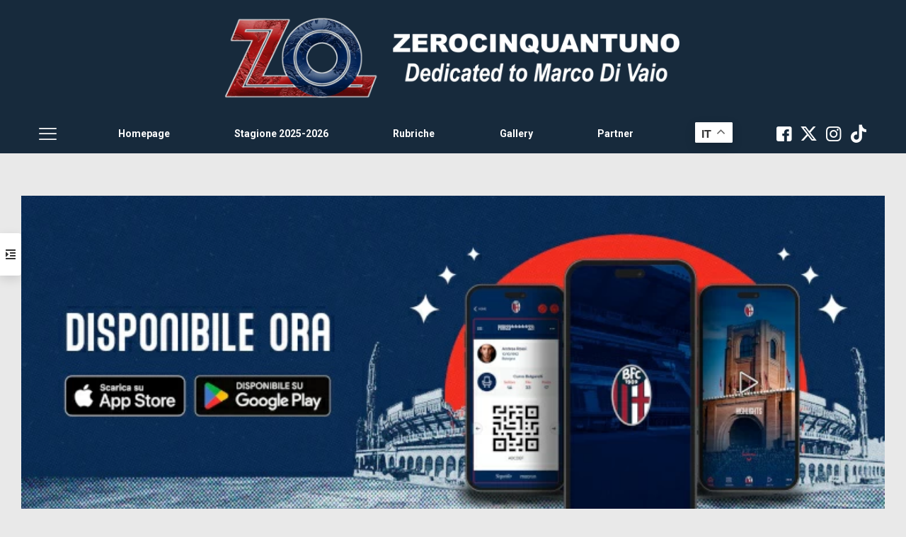

--- FILE ---
content_type: text/html; charset=UTF-8
request_url: https://www.zerocinquantuno.it/notizie/news/abbonamenti-2023-24-iniziata-la-fase-di-vendita-libera-disponibile-la-nuova-app-del-bologna-per-attivare-quelli-digitali/
body_size: 38889
content:
<!DOCTYPE html>
<html lang="it-IT" class="no-js " itemscope itemtype="https://schema.org/Article" >

<head>
	
	<script async type="text/javascript" src="//clickiocmp.com/t/consent_234675.js"></script>
<script>window._gmp = window._gmp || {}; window._gmp.pageType = 'free article'; </script>	
<meta charset="UTF-8" />
<style>
	/* Custom BSA_PRO Styles */

	/* fonts */

	/* form */
	.bsaProOrderingForm {   }
	.bsaProInput input,
	.bsaProInput input[type='file'],
	.bsaProSelectSpace select,
	.bsaProInputsRight .bsaInputInner,
	.bsaProInputsRight .bsaInputInner label {   }
	.bsaProPrice  {  }
	.bsaProDiscount  {   }
	.bsaProOrderingForm .bsaProSubmit,
	.bsaProOrderingForm .bsaProSubmit:hover,
	.bsaProOrderingForm .bsaProSubmit:active {   }

	/* allerts */
	.bsaProAlert,
	.bsaProAlert > a,
	.bsaProAlert > a:hover,
	.bsaProAlert > a:focus {  }
	.bsaProAlertSuccess {  }
	.bsaProAlertFailed {  }

	/* stats */
	.bsaStatsWrapper .ct-chart .ct-series.ct-series-b .ct-bar,
	.bsaStatsWrapper .ct-chart .ct-series.ct-series-b .ct-line,
	.bsaStatsWrapper .ct-chart .ct-series.ct-series-b .ct-point,
	.bsaStatsWrapper .ct-chart .ct-series.ct-series-b .ct-slice.ct-donut { stroke: #673AB7 !important; }

	.bsaStatsWrapper  .ct-chart .ct-series.ct-series-a .ct-bar,
	.bsaStatsWrapper .ct-chart .ct-series.ct-series-a .ct-line,
	.bsaStatsWrapper .ct-chart .ct-series.ct-series-a .ct-point,
	.bsaStatsWrapper .ct-chart .ct-series.ct-series-a .ct-slice.ct-donut { stroke: #FBCD39 !important; }


	/* Custom CSS */
	.bsaProContainer-1 { margin: 0 auto 40px; max-width: 468px; }

.bsaProContainer-2 { margin: 0 auto 40px; max-width: 468px; padding-top: 40px;}

.bsaProContainer-3 { margin: 0 auto 40px; max-width: 468px; padding-top: 10px;}
</style><meta name='robots' content='index, follow, max-image-preview:large, max-snippet:-1, max-video-preview:-1' />
<link rel="alternate" hreflang="it-IT" href="https://zerocinquantuno.it/notizie/news/abbonamenti-2023-24-iniziata-la-fase-di-vendita-libera-disponibile-la-nuova-app-del-bologna-per-attivare-quelli-digitali/"/>
<meta name="format-detection" content="telephone=no">
<meta name="viewport" content="width=device-width, initial-scale=1, maximum-scale=1" />
<link rel="shortcut icon" href="https://www.zerocinquantuno.it/wp-content/uploads/2023/09/faviconvingatezo.png#130980" type="image/x-icon" />
<meta name="theme-color" content="#ffffff" media="(prefers-color-scheme: light)">
<meta name="theme-color" content="#ffffff" media="(prefers-color-scheme: dark)">

	<!-- This site is optimized with the Yoast SEO plugin v26.7 - https://yoast.com/wordpress/plugins/seo/ -->
	<title>Abbonamenti 2023/24, iniziata la fase di vendita libera. Disponibile la nuova app del Bologna per attivare quelli digitali - Zerocinquantuno</title>
	<link rel="canonical" href="https://www.zerocinquantuno.it/notizie/news/abbonamenti-2023-24-iniziata-la-fase-di-vendita-libera-disponibile-la-nuova-app-del-bologna-per-attivare-quelli-digitali/" />
	<meta property="og:locale" content="it_IT" />
	<meta property="og:type" content="article" />
	<meta property="og:title" content="Abbonamenti 2023/24, iniziata la fase di vendita libera. Disponibile la nuova app del Bologna per attivare quelli digitali - Zerocinquantuno" />
	<meta property="og:description" content="Tempo di Lettura:  &lt; 1 minutoLa campagna abbonamenti 2023-2024 del Bologna prosegue e da oggi, lunedì 24 luglio, è cominciata la fase di vendita libera su tutti i posti disponibili, pertanto […]" />
	<meta property="og:url" content="https://www.zerocinquantuno.it/notizie/news/abbonamenti-2023-24-iniziata-la-fase-di-vendita-libera-disponibile-la-nuova-app-del-bologna-per-attivare-quelli-digitali/" />
	<meta property="og:site_name" content="Zerocinquantuno" />
	<meta property="article:publisher" content="https://www.facebook.com/zerocinquantuno.it" />
	<meta property="article:published_time" content="2023-07-24T13:42:34+00:00" />
	<meta property="article:modified_time" content="2023-07-24T16:19:05+00:00" />
	<meta property="og:image" content="https://www.zerocinquantuno.it/wp-content/uploads/2023/07/app-bologna-fc-1909.jpg" />
	<meta property="og:image:width" content="750" />
	<meta property="og:image:height" content="330" />
	<meta property="og:image:type" content="image/jpeg" />
	<meta name="author" content="Redazione Zerocinquantuno" />
	<meta name="twitter:card" content="summary_large_image" />
	<meta name="twitter:creator" content="@ZO_it" />
	<meta name="twitter:site" content="@ZO_it" />
	<meta name="twitter:label1" content="Scritto da" />
	<meta name="twitter:data1" content="Redazione Zerocinquantuno" />
	<meta name="twitter:label2" content="Tempo di lettura stimato" />
	<meta name="twitter:data2" content="1 minuto" />
	<script type="application/ld+json" class="yoast-schema-graph">{"@context":"https://schema.org","@graph":[{"@type":"Article","@id":"https://www.zerocinquantuno.it/notizie/news/abbonamenti-2023-24-iniziata-la-fase-di-vendita-libera-disponibile-la-nuova-app-del-bologna-per-attivare-quelli-digitali/#article","isPartOf":{"@id":"https://www.zerocinquantuno.it/notizie/news/abbonamenti-2023-24-iniziata-la-fase-di-vendita-libera-disponibile-la-nuova-app-del-bologna-per-attivare-quelli-digitali/"},"author":{"name":"Redazione Zerocinquantuno","@id":"https://www.zerocinquantuno.it/#/schema/person/d9905fd503bb802e50fe9e4964af89c7"},"headline":"Abbonamenti 2023/24, iniziata la fase di vendita libera. Disponibile la nuova app del Bologna per attivare quelli digitali","datePublished":"2023-07-24T13:42:34+00:00","dateModified":"2023-07-24T16:19:05+00:00","mainEntityOfPage":{"@id":"https://www.zerocinquantuno.it/notizie/news/abbonamenti-2023-24-iniziata-la-fase-di-vendita-libera-disponibile-la-nuova-app-del-bologna-per-attivare-quelli-digitali/"},"wordCount":86,"commentCount":0,"image":{"@id":"https://www.zerocinquantuno.it/notizie/news/abbonamenti-2023-24-iniziata-la-fase-di-vendita-libera-disponibile-la-nuova-app-del-bologna-per-attivare-quelli-digitali/#primaryimage"},"thumbnailUrl":"https://www.zerocinquantuno.it/wp-content/uploads/2023/07/app-bologna-fc-1909.jpg","articleSection":["News","OneFootball"],"inLanguage":"it-IT","potentialAction":[{"@type":"CommentAction","name":"Comment","target":["https://www.zerocinquantuno.it/notizie/news/abbonamenti-2023-24-iniziata-la-fase-di-vendita-libera-disponibile-la-nuova-app-del-bologna-per-attivare-quelli-digitali/#respond"]}]},{"@type":"WebPage","@id":"https://www.zerocinquantuno.it/notizie/news/abbonamenti-2023-24-iniziata-la-fase-di-vendita-libera-disponibile-la-nuova-app-del-bologna-per-attivare-quelli-digitali/","url":"https://www.zerocinquantuno.it/notizie/news/abbonamenti-2023-24-iniziata-la-fase-di-vendita-libera-disponibile-la-nuova-app-del-bologna-per-attivare-quelli-digitali/","name":"Abbonamenti 2023/24, iniziata la fase di vendita libera. Disponibile la nuova app del Bologna per attivare quelli digitali - Zerocinquantuno","isPartOf":{"@id":"https://www.zerocinquantuno.it/#website"},"primaryImageOfPage":{"@id":"https://www.zerocinquantuno.it/notizie/news/abbonamenti-2023-24-iniziata-la-fase-di-vendita-libera-disponibile-la-nuova-app-del-bologna-per-attivare-quelli-digitali/#primaryimage"},"image":{"@id":"https://www.zerocinquantuno.it/notizie/news/abbonamenti-2023-24-iniziata-la-fase-di-vendita-libera-disponibile-la-nuova-app-del-bologna-per-attivare-quelli-digitali/#primaryimage"},"thumbnailUrl":"https://www.zerocinquantuno.it/wp-content/uploads/2023/07/app-bologna-fc-1909.jpg","datePublished":"2023-07-24T13:42:34+00:00","dateModified":"2023-07-24T16:19:05+00:00","author":{"@id":"https://www.zerocinquantuno.it/#/schema/person/d9905fd503bb802e50fe9e4964af89c7"},"breadcrumb":{"@id":"https://www.zerocinquantuno.it/notizie/news/abbonamenti-2023-24-iniziata-la-fase-di-vendita-libera-disponibile-la-nuova-app-del-bologna-per-attivare-quelli-digitali/#breadcrumb"},"inLanguage":"it-IT","potentialAction":[{"@type":"ReadAction","target":["https://www.zerocinquantuno.it/notizie/news/abbonamenti-2023-24-iniziata-la-fase-di-vendita-libera-disponibile-la-nuova-app-del-bologna-per-attivare-quelli-digitali/"]}]},{"@type":"ImageObject","inLanguage":"it-IT","@id":"https://www.zerocinquantuno.it/notizie/news/abbonamenti-2023-24-iniziata-la-fase-di-vendita-libera-disponibile-la-nuova-app-del-bologna-per-attivare-quelli-digitali/#primaryimage","url":"https://www.zerocinquantuno.it/wp-content/uploads/2023/07/app-bologna-fc-1909.jpg","contentUrl":"https://www.zerocinquantuno.it/wp-content/uploads/2023/07/app-bologna-fc-1909.jpg","width":750,"height":330,"caption":"Ph. bolognafc.it"},{"@type":"BreadcrumbList","@id":"https://www.zerocinquantuno.it/notizie/news/abbonamenti-2023-24-iniziata-la-fase-di-vendita-libera-disponibile-la-nuova-app-del-bologna-per-attivare-quelli-digitali/#breadcrumb","itemListElement":[{"@type":"ListItem","position":1,"name":"Home","item":"https://www.zerocinquantuno.it/"},{"@type":"ListItem","position":2,"name":"Abbonamenti 2023/24, iniziata la fase di vendita libera. Disponibile la nuova app del Bologna per attivare quelli digitali"}]},{"@type":"WebSite","@id":"https://www.zerocinquantuno.it/#website","url":"https://www.zerocinquantuno.it/","name":"Zerocinquantuno","description":"#SempreComunque | Dedicated to Marco Di Vaio","potentialAction":[{"@type":"SearchAction","target":{"@type":"EntryPoint","urlTemplate":"https://www.zerocinquantuno.it/?s={search_term_string}"},"query-input":{"@type":"PropertyValueSpecification","valueRequired":true,"valueName":"search_term_string"}}],"inLanguage":"it-IT"},{"@type":"Person","@id":"https://www.zerocinquantuno.it/#/schema/person/d9905fd503bb802e50fe9e4964af89c7","name":"Redazione Zerocinquantuno","url":"https://www.zerocinquantuno.it/author/zerocinquantuno/"}]}</script>
	<!-- / Yoast SEO plugin. -->


<link rel='dns-prefetch' href='//www.zerocinquantuno.it' />
<link rel='dns-prefetch' href='//code.responsivevoice.org' />
<link rel='dns-prefetch' href='//fonts.googleapis.com' />
<link rel="alternate" type="application/rss+xml" title="Zerocinquantuno &raquo; Feed" href="https://www.zerocinquantuno.it/feed/" />
<link rel="alternate" type="application/rss+xml" title="Zerocinquantuno &raquo; Feed dei commenti" href="https://www.zerocinquantuno.it/comments/feed/" />
<link rel="alternate" type="application/rss+xml" title="Zerocinquantuno &raquo; Abbonamenti 2023/24, iniziata la fase di vendita libera. Disponibile la nuova app del Bologna per attivare quelli digitali Feed dei commenti" href="https://www.zerocinquantuno.it/notizie/news/abbonamenti-2023-24-iniziata-la-fase-di-vendita-libera-disponibile-la-nuova-app-del-bologna-per-attivare-quelli-digitali/feed/" />
<link rel="alternate" title="oEmbed (JSON)" type="application/json+oembed" href="https://www.zerocinquantuno.it/wp-json/oembed/1.0/embed?url=https%3A%2F%2Fwww.zerocinquantuno.it%2Fnotizie%2Fnews%2Fabbonamenti-2023-24-iniziata-la-fase-di-vendita-libera-disponibile-la-nuova-app-del-bologna-per-attivare-quelli-digitali%2F" />
<link rel="alternate" title="oEmbed (XML)" type="text/xml+oembed" href="https://www.zerocinquantuno.it/wp-json/oembed/1.0/embed?url=https%3A%2F%2Fwww.zerocinquantuno.it%2Fnotizie%2Fnews%2Fabbonamenti-2023-24-iniziata-la-fase-di-vendita-libera-disponibile-la-nuova-app-del-bologna-per-attivare-quelli-digitali%2F&#038;format=xml" />
<style id='wp-img-auto-sizes-contain-inline-css' type='text/css'>
img:is([sizes=auto i],[sizes^="auto," i]){contain-intrinsic-size:3000px 1500px}
/*# sourceURL=wp-img-auto-sizes-contain-inline-css */
</style>
<style id='wp-block-library-inline-css' type='text/css'>
:root{--wp-block-synced-color:#7a00df;--wp-block-synced-color--rgb:122,0,223;--wp-bound-block-color:var(--wp-block-synced-color);--wp-editor-canvas-background:#ddd;--wp-admin-theme-color:#007cba;--wp-admin-theme-color--rgb:0,124,186;--wp-admin-theme-color-darker-10:#006ba1;--wp-admin-theme-color-darker-10--rgb:0,107,160.5;--wp-admin-theme-color-darker-20:#005a87;--wp-admin-theme-color-darker-20--rgb:0,90,135;--wp-admin-border-width-focus:2px}@media (min-resolution:192dpi){:root{--wp-admin-border-width-focus:1.5px}}.wp-element-button{cursor:pointer}:root .has-very-light-gray-background-color{background-color:#eee}:root .has-very-dark-gray-background-color{background-color:#313131}:root .has-very-light-gray-color{color:#eee}:root .has-very-dark-gray-color{color:#313131}:root .has-vivid-green-cyan-to-vivid-cyan-blue-gradient-background{background:linear-gradient(135deg,#00d084,#0693e3)}:root .has-purple-crush-gradient-background{background:linear-gradient(135deg,#34e2e4,#4721fb 50%,#ab1dfe)}:root .has-hazy-dawn-gradient-background{background:linear-gradient(135deg,#faaca8,#dad0ec)}:root .has-subdued-olive-gradient-background{background:linear-gradient(135deg,#fafae1,#67a671)}:root .has-atomic-cream-gradient-background{background:linear-gradient(135deg,#fdd79a,#004a59)}:root .has-nightshade-gradient-background{background:linear-gradient(135deg,#330968,#31cdcf)}:root .has-midnight-gradient-background{background:linear-gradient(135deg,#020381,#2874fc)}:root{--wp--preset--font-size--normal:16px;--wp--preset--font-size--huge:42px}.has-regular-font-size{font-size:1em}.has-larger-font-size{font-size:2.625em}.has-normal-font-size{font-size:var(--wp--preset--font-size--normal)}.has-huge-font-size{font-size:var(--wp--preset--font-size--huge)}.has-text-align-center{text-align:center}.has-text-align-left{text-align:left}.has-text-align-right{text-align:right}.has-fit-text{white-space:nowrap!important}#end-resizable-editor-section{display:none}.aligncenter{clear:both}.items-justified-left{justify-content:flex-start}.items-justified-center{justify-content:center}.items-justified-right{justify-content:flex-end}.items-justified-space-between{justify-content:space-between}.screen-reader-text{border:0;clip-path:inset(50%);height:1px;margin:-1px;overflow:hidden;padding:0;position:absolute;width:1px;word-wrap:normal!important}.screen-reader-text:focus{background-color:#ddd;clip-path:none;color:#444;display:block;font-size:1em;height:auto;left:5px;line-height:normal;padding:15px 23px 14px;text-decoration:none;top:5px;width:auto;z-index:100000}html :where(.has-border-color){border-style:solid}html :where([style*=border-top-color]){border-top-style:solid}html :where([style*=border-right-color]){border-right-style:solid}html :where([style*=border-bottom-color]){border-bottom-style:solid}html :where([style*=border-left-color]){border-left-style:solid}html :where([style*=border-width]){border-style:solid}html :where([style*=border-top-width]){border-top-style:solid}html :where([style*=border-right-width]){border-right-style:solid}html :where([style*=border-bottom-width]){border-bottom-style:solid}html :where([style*=border-left-width]){border-left-style:solid}html :where(img[class*=wp-image-]){height:auto;max-width:100%}:where(figure){margin:0 0 1em}html :where(.is-position-sticky){--wp-admin--admin-bar--position-offset:var(--wp-admin--admin-bar--height,0px)}@media screen and (max-width:600px){html :where(.is-position-sticky){--wp-admin--admin-bar--position-offset:0px}}

/*# sourceURL=wp-block-library-inline-css */
</style><style id='global-styles-inline-css' type='text/css'>
:root{--wp--preset--aspect-ratio--square: 1;--wp--preset--aspect-ratio--4-3: 4/3;--wp--preset--aspect-ratio--3-4: 3/4;--wp--preset--aspect-ratio--3-2: 3/2;--wp--preset--aspect-ratio--2-3: 2/3;--wp--preset--aspect-ratio--16-9: 16/9;--wp--preset--aspect-ratio--9-16: 9/16;--wp--preset--color--black: #000000;--wp--preset--color--cyan-bluish-gray: #abb8c3;--wp--preset--color--white: #ffffff;--wp--preset--color--pale-pink: #f78da7;--wp--preset--color--vivid-red: #cf2e2e;--wp--preset--color--luminous-vivid-orange: #ff6900;--wp--preset--color--luminous-vivid-amber: #fcb900;--wp--preset--color--light-green-cyan: #7bdcb5;--wp--preset--color--vivid-green-cyan: #00d084;--wp--preset--color--pale-cyan-blue: #8ed1fc;--wp--preset--color--vivid-cyan-blue: #0693e3;--wp--preset--color--vivid-purple: #9b51e0;--wp--preset--gradient--vivid-cyan-blue-to-vivid-purple: linear-gradient(135deg,rgb(6,147,227) 0%,rgb(155,81,224) 100%);--wp--preset--gradient--light-green-cyan-to-vivid-green-cyan: linear-gradient(135deg,rgb(122,220,180) 0%,rgb(0,208,130) 100%);--wp--preset--gradient--luminous-vivid-amber-to-luminous-vivid-orange: linear-gradient(135deg,rgb(252,185,0) 0%,rgb(255,105,0) 100%);--wp--preset--gradient--luminous-vivid-orange-to-vivid-red: linear-gradient(135deg,rgb(255,105,0) 0%,rgb(207,46,46) 100%);--wp--preset--gradient--very-light-gray-to-cyan-bluish-gray: linear-gradient(135deg,rgb(238,238,238) 0%,rgb(169,184,195) 100%);--wp--preset--gradient--cool-to-warm-spectrum: linear-gradient(135deg,rgb(74,234,220) 0%,rgb(151,120,209) 20%,rgb(207,42,186) 40%,rgb(238,44,130) 60%,rgb(251,105,98) 80%,rgb(254,248,76) 100%);--wp--preset--gradient--blush-light-purple: linear-gradient(135deg,rgb(255,206,236) 0%,rgb(152,150,240) 100%);--wp--preset--gradient--blush-bordeaux: linear-gradient(135deg,rgb(254,205,165) 0%,rgb(254,45,45) 50%,rgb(107,0,62) 100%);--wp--preset--gradient--luminous-dusk: linear-gradient(135deg,rgb(255,203,112) 0%,rgb(199,81,192) 50%,rgb(65,88,208) 100%);--wp--preset--gradient--pale-ocean: linear-gradient(135deg,rgb(255,245,203) 0%,rgb(182,227,212) 50%,rgb(51,167,181) 100%);--wp--preset--gradient--electric-grass: linear-gradient(135deg,rgb(202,248,128) 0%,rgb(113,206,126) 100%);--wp--preset--gradient--midnight: linear-gradient(135deg,rgb(2,3,129) 0%,rgb(40,116,252) 100%);--wp--preset--font-size--small: 13px;--wp--preset--font-size--medium: 20px;--wp--preset--font-size--large: 36px;--wp--preset--font-size--x-large: 42px;--wp--preset--spacing--20: 0.44rem;--wp--preset--spacing--30: 0.67rem;--wp--preset--spacing--40: 1rem;--wp--preset--spacing--50: 1.5rem;--wp--preset--spacing--60: 2.25rem;--wp--preset--spacing--70: 3.38rem;--wp--preset--spacing--80: 5.06rem;--wp--preset--shadow--natural: 6px 6px 9px rgba(0, 0, 0, 0.2);--wp--preset--shadow--deep: 12px 12px 50px rgba(0, 0, 0, 0.4);--wp--preset--shadow--sharp: 6px 6px 0px rgba(0, 0, 0, 0.2);--wp--preset--shadow--outlined: 6px 6px 0px -3px rgb(255, 255, 255), 6px 6px rgb(0, 0, 0);--wp--preset--shadow--crisp: 6px 6px 0px rgb(0, 0, 0);}:where(.is-layout-flex){gap: 0.5em;}:where(.is-layout-grid){gap: 0.5em;}body .is-layout-flex{display: flex;}.is-layout-flex{flex-wrap: wrap;align-items: center;}.is-layout-flex > :is(*, div){margin: 0;}body .is-layout-grid{display: grid;}.is-layout-grid > :is(*, div){margin: 0;}:where(.wp-block-columns.is-layout-flex){gap: 2em;}:where(.wp-block-columns.is-layout-grid){gap: 2em;}:where(.wp-block-post-template.is-layout-flex){gap: 1.25em;}:where(.wp-block-post-template.is-layout-grid){gap: 1.25em;}.has-black-color{color: var(--wp--preset--color--black) !important;}.has-cyan-bluish-gray-color{color: var(--wp--preset--color--cyan-bluish-gray) !important;}.has-white-color{color: var(--wp--preset--color--white) !important;}.has-pale-pink-color{color: var(--wp--preset--color--pale-pink) !important;}.has-vivid-red-color{color: var(--wp--preset--color--vivid-red) !important;}.has-luminous-vivid-orange-color{color: var(--wp--preset--color--luminous-vivid-orange) !important;}.has-luminous-vivid-amber-color{color: var(--wp--preset--color--luminous-vivid-amber) !important;}.has-light-green-cyan-color{color: var(--wp--preset--color--light-green-cyan) !important;}.has-vivid-green-cyan-color{color: var(--wp--preset--color--vivid-green-cyan) !important;}.has-pale-cyan-blue-color{color: var(--wp--preset--color--pale-cyan-blue) !important;}.has-vivid-cyan-blue-color{color: var(--wp--preset--color--vivid-cyan-blue) !important;}.has-vivid-purple-color{color: var(--wp--preset--color--vivid-purple) !important;}.has-black-background-color{background-color: var(--wp--preset--color--black) !important;}.has-cyan-bluish-gray-background-color{background-color: var(--wp--preset--color--cyan-bluish-gray) !important;}.has-white-background-color{background-color: var(--wp--preset--color--white) !important;}.has-pale-pink-background-color{background-color: var(--wp--preset--color--pale-pink) !important;}.has-vivid-red-background-color{background-color: var(--wp--preset--color--vivid-red) !important;}.has-luminous-vivid-orange-background-color{background-color: var(--wp--preset--color--luminous-vivid-orange) !important;}.has-luminous-vivid-amber-background-color{background-color: var(--wp--preset--color--luminous-vivid-amber) !important;}.has-light-green-cyan-background-color{background-color: var(--wp--preset--color--light-green-cyan) !important;}.has-vivid-green-cyan-background-color{background-color: var(--wp--preset--color--vivid-green-cyan) !important;}.has-pale-cyan-blue-background-color{background-color: var(--wp--preset--color--pale-cyan-blue) !important;}.has-vivid-cyan-blue-background-color{background-color: var(--wp--preset--color--vivid-cyan-blue) !important;}.has-vivid-purple-background-color{background-color: var(--wp--preset--color--vivid-purple) !important;}.has-black-border-color{border-color: var(--wp--preset--color--black) !important;}.has-cyan-bluish-gray-border-color{border-color: var(--wp--preset--color--cyan-bluish-gray) !important;}.has-white-border-color{border-color: var(--wp--preset--color--white) !important;}.has-pale-pink-border-color{border-color: var(--wp--preset--color--pale-pink) !important;}.has-vivid-red-border-color{border-color: var(--wp--preset--color--vivid-red) !important;}.has-luminous-vivid-orange-border-color{border-color: var(--wp--preset--color--luminous-vivid-orange) !important;}.has-luminous-vivid-amber-border-color{border-color: var(--wp--preset--color--luminous-vivid-amber) !important;}.has-light-green-cyan-border-color{border-color: var(--wp--preset--color--light-green-cyan) !important;}.has-vivid-green-cyan-border-color{border-color: var(--wp--preset--color--vivid-green-cyan) !important;}.has-pale-cyan-blue-border-color{border-color: var(--wp--preset--color--pale-cyan-blue) !important;}.has-vivid-cyan-blue-border-color{border-color: var(--wp--preset--color--vivid-cyan-blue) !important;}.has-vivid-purple-border-color{border-color: var(--wp--preset--color--vivid-purple) !important;}.has-vivid-cyan-blue-to-vivid-purple-gradient-background{background: var(--wp--preset--gradient--vivid-cyan-blue-to-vivid-purple) !important;}.has-light-green-cyan-to-vivid-green-cyan-gradient-background{background: var(--wp--preset--gradient--light-green-cyan-to-vivid-green-cyan) !important;}.has-luminous-vivid-amber-to-luminous-vivid-orange-gradient-background{background: var(--wp--preset--gradient--luminous-vivid-amber-to-luminous-vivid-orange) !important;}.has-luminous-vivid-orange-to-vivid-red-gradient-background{background: var(--wp--preset--gradient--luminous-vivid-orange-to-vivid-red) !important;}.has-very-light-gray-to-cyan-bluish-gray-gradient-background{background: var(--wp--preset--gradient--very-light-gray-to-cyan-bluish-gray) !important;}.has-cool-to-warm-spectrum-gradient-background{background: var(--wp--preset--gradient--cool-to-warm-spectrum) !important;}.has-blush-light-purple-gradient-background{background: var(--wp--preset--gradient--blush-light-purple) !important;}.has-blush-bordeaux-gradient-background{background: var(--wp--preset--gradient--blush-bordeaux) !important;}.has-luminous-dusk-gradient-background{background: var(--wp--preset--gradient--luminous-dusk) !important;}.has-pale-ocean-gradient-background{background: var(--wp--preset--gradient--pale-ocean) !important;}.has-electric-grass-gradient-background{background: var(--wp--preset--gradient--electric-grass) !important;}.has-midnight-gradient-background{background: var(--wp--preset--gradient--midnight) !important;}.has-small-font-size{font-size: var(--wp--preset--font-size--small) !important;}.has-medium-font-size{font-size: var(--wp--preset--font-size--medium) !important;}.has-large-font-size{font-size: var(--wp--preset--font-size--large) !important;}.has-x-large-font-size{font-size: var(--wp--preset--font-size--x-large) !important;}
/*# sourceURL=global-styles-inline-css */
</style>

<style id='classic-theme-styles-inline-css' type='text/css'>
/*! This file is auto-generated */
.wp-block-button__link{color:#fff;background-color:#32373c;border-radius:9999px;box-shadow:none;text-decoration:none;padding:calc(.667em + 2px) calc(1.333em + 2px);font-size:1.125em}.wp-block-file__button{background:#32373c;color:#fff;text-decoration:none}
/*# sourceURL=/wp-includes/css/classic-themes.min.css */
</style>
<link rel='stylesheet' id='buy_sell_ads_pro_main_stylesheet-css' href='https://www.zerocinquantuno.it/wp-content/plugins/bsa-pro-scripteo/frontend/css/asset/style.css' type='text/css' media='all' />
<link rel='stylesheet' id='buy_sell_ads_pro_user_panel-css' href='https://www.zerocinquantuno.it/wp-content/plugins/bsa-pro-scripteo/frontend/css/asset/user-panel.css' type='text/css' media='all' />
<link rel='stylesheet' id='buy_sell_ads_pro_template_stylesheet-css' href='https://www.zerocinquantuno.it/wp-content/plugins/bsa-pro-scripteo/frontend/css/template.css.php?ver=6.9' type='text/css' media='all' />
<link rel='stylesheet' id='buy_sell_ads_pro_animate_stylesheet-css' href='https://www.zerocinquantuno.it/wp-content/plugins/bsa-pro-scripteo/frontend/css/asset/animate.css' type='text/css' media='all' />
<link rel='stylesheet' id='buy_sell_ads_pro_chart_stylesheet-css' href='https://www.zerocinquantuno.it/wp-content/plugins/bsa-pro-scripteo/frontend/css/asset/chart.css' type='text/css' media='all' />
<link rel='stylesheet' id='buy_sell_ads_pro_owl_carousel_stylesheet-css' href='https://www.zerocinquantuno.it/wp-content/plugins/bsa-pro-scripteo/frontend/css/asset/owl.carousel.css' type='text/css' media='all' />
<link rel='stylesheet' id='buy_sell_ads_pro_materialize_stylesheet-css' href='https://www.zerocinquantuno.it/wp-content/plugins/bsa-pro-scripteo/frontend/css/asset/material-design.css' type='text/css' media='all' />
<link rel='stylesheet' id='jquery-ui-css' href='https://www.zerocinquantuno.it/wp-content/plugins/bsa-pro-scripteo/frontend/css/asset/ui-datapicker.css' type='text/css' media='all' />
<link rel='stylesheet' id='contact-form-7-css' href='https://www.zerocinquantuno.it/wp-content/plugins/contact-form-7/includes/css/styles.css' type='text/css' media='all' />
<link rel='stylesheet' id='disqus_rcw-css' href='https://www.zerocinquantuno.it/wp-content/plugins/disqus-recent-comments-widget/disqus_rcw.css' type='text/css' media='all' />
<link rel='stylesheet' id='rv-style-css' href='https://www.zerocinquantuno.it/wp-content/plugins/responsivevoice-text-to-speech/includes/css/responsivevoice.css' type='text/css' media='all' />
<link rel='stylesheet' id='rs-plugin-settings-css' href='https://www.zerocinquantuno.it/wp-content/plugins/revslider/public/assets/css/rs6.css' type='text/css' media='all' />
<style id='rs-plugin-settings-inline-css' type='text/css'>
#rs-demo-id {}
/*# sourceURL=rs-plugin-settings-inline-css */
</style>
<link rel='stylesheet' id='mfn-be-css' href='https://www.zerocinquantuno.it/wp-content/themes/betheme/css/be.css' type='text/css' media='all' />
<link rel='stylesheet' id='mfn-animations-css' href='https://www.zerocinquantuno.it/wp-content/themes/betheme/assets/animations/animations.min.css' type='text/css' media='all' />
<link rel='stylesheet' id='mfn-font-awesome-css' href='https://www.zerocinquantuno.it/wp-content/themes/betheme/fonts/fontawesome/fontawesome.css' type='text/css' media='all' />
<link rel='stylesheet' id='mfn-responsive-css' href='https://www.zerocinquantuno.it/wp-content/themes/betheme/css/responsive.css' type='text/css' media='all' />
<link crossorigin="anonymous" rel='stylesheet' id='mfn-fonts-css' href='https://fonts.googleapis.com/css?family=Roboto%3A1%2C300%2C400%2C400italic%2C500%2C600%2C700%2C700italic&#038;display=swap&#038;ver=6.9' type='text/css' media='all' />
<link crossorigin="anonymous" rel='stylesheet' id='mfn-font-button-css' href='https://fonts.googleapis.com/css?family=Inter%3A400%2C600&#038;display=swap&#038;ver=6.9' type='text/css' media='all' />
<style id='mfn-dynamic-inline-css' type='text/css'>
html{background-color:#e9e9e9}#Wrapper,#Content,.mfn-popup .mfn-popup-content,.mfn-off-canvas-sidebar .mfn-off-canvas-content-wrapper,.mfn-cart-holder,.mfn-header-login,#Top_bar .search_wrapper,#Top_bar .top_bar_right .mfn-live-search-box,.column_livesearch .mfn-live-search-wrapper,.column_livesearch .mfn-live-search-box{background-color:#e9e9e9}.layout-boxed.mfn-bebuilder-header.mfn-ui #Wrapper .mfn-only-sample-content{background-color:#e9e9e9}body:not(.template-slider) #Header{min-height:250px}body.header-below:not(.template-slider) #Header{padding-top:250px}#Footer .widgets_wrapper{padding:70px 0}.has-search-overlay.search-overlay-opened #search-overlay{background-color:rgba(0,0,0,0.6)}.elementor-page.elementor-default #Content .the_content .section_wrapper{max-width:100%}.elementor-page.elementor-default #Content .section.the_content{width:100%}.elementor-page.elementor-default #Content .section_wrapper .the_content_wrapper{margin-left:0;margin-right:0;width:100%}body,span.date_label,.timeline_items li h3 span,input[type="date"],input[type="text"],input[type="password"],input[type="tel"],input[type="email"],input[type="url"],textarea,select,.offer_li .title h3,.mfn-menu-item-megamenu{font-family:"Roboto",-apple-system,BlinkMacSystemFont,"Segoe UI",Roboto,Oxygen-Sans,Ubuntu,Cantarell,"Helvetica Neue",sans-serif}.lead,.big{font-family:"Roboto",-apple-system,BlinkMacSystemFont,"Segoe UI",Roboto,Oxygen-Sans,Ubuntu,Cantarell,"Helvetica Neue",sans-serif}#menu > ul > li > a,#overlay-menu ul li a{font-family:"Roboto",-apple-system,BlinkMacSystemFont,"Segoe UI",Roboto,Oxygen-Sans,Ubuntu,Cantarell,"Helvetica Neue",sans-serif}#Subheader .title{font-family:"Roboto",-apple-system,BlinkMacSystemFont,"Segoe UI",Roboto,Oxygen-Sans,Ubuntu,Cantarell,"Helvetica Neue",sans-serif}h1,h2,h3,h4,.text-logo #logo{font-family:"Roboto",-apple-system,BlinkMacSystemFont,"Segoe UI",Roboto,Oxygen-Sans,Ubuntu,Cantarell,"Helvetica Neue",sans-serif}h5,h6{font-family:"Roboto",-apple-system,BlinkMacSystemFont,"Segoe UI",Roboto,Oxygen-Sans,Ubuntu,Cantarell,"Helvetica Neue",sans-serif}blockquote{font-family:"Roboto",-apple-system,BlinkMacSystemFont,"Segoe UI",Roboto,Oxygen-Sans,Ubuntu,Cantarell,"Helvetica Neue",sans-serif}.chart_box .chart .num,.counter .desc_wrapper .number-wrapper,.how_it_works .image .number,.pricing-box .plan-header .price,.quick_fact .number-wrapper,.woocommerce .product div.entry-summary .price{font-family:"Roboto",-apple-system,BlinkMacSystemFont,"Segoe UI",Roboto,Oxygen-Sans,Ubuntu,Cantarell,"Helvetica Neue",sans-serif}body,.mfn-menu-item-megamenu{font-size:16px;line-height:24px;font-weight:400;letter-spacing:0px}.lead,.big{font-size:18px;line-height:26px;font-weight:500;letter-spacing:0px}#menu > ul > li > a,#overlay-menu ul li a{font-size:16px;font-weight:400;letter-spacing:0px}#overlay-menu ul li a{line-height:24px}#Subheader .title{font-size:64px;line-height:60px;font-weight:400;letter-spacing:0px}h1,.text-logo #logo{font-size:72px;line-height:65px;font-weight:400;letter-spacing:-4px}h2{font-size:60px;line-height:60px;font-weight:400;letter-spacing:-2px}h3,.woocommerce ul.products li.product h3,.woocommerce #customer_login h2{font-size:48px;line-height:53px;font-weight:400;letter-spacing:-2px}h4,.woocommerce .woocommerce-order-details__title,.woocommerce .wc-bacs-bank-details-heading,.woocommerce .woocommerce-customer-details h2{font-size:32px;line-height:38px;font-weight:400;letter-spacing:-1px}h5{font-size:21px;line-height:32px;font-weight:400;letter-spacing:-1px}h6{font-size:15px;line-height:26px;font-weight:400;letter-spacing:-1px}#Intro .intro-title{font-size:66px;line-height:72px;font-weight:400;letter-spacing:0px}@media only screen and (min-width:768px) and (max-width:959px){body,.mfn-menu-item-megamenu{font-size:14px;line-height:20px;font-weight:400;letter-spacing:0px}.lead,.big{font-size:15px;line-height:22px;font-weight:500;letter-spacing:0px}#menu > ul > li > a,#overlay-menu ul li a{font-size:14px;font-weight:400;letter-spacing:0px}#overlay-menu ul li a{line-height:21px}#Subheader .title{font-size:54px;line-height:51px;font-weight:400;letter-spacing:0px}h1,.text-logo #logo{font-size:61px;line-height:55px;font-weight:400;letter-spacing:-3px}h2{font-size:51px;line-height:51px;font-weight:400;letter-spacing:-2px}h3,.woocommerce ul.products li.product h3,.woocommerce #customer_login h2{font-size:41px;line-height:45px;font-weight:400;letter-spacing:-2px}h4,.woocommerce .woocommerce-order-details__title,.woocommerce .wc-bacs-bank-details-heading,.woocommerce .woocommerce-customer-details h2{font-size:27px;line-height:32px;font-weight:400;letter-spacing:-1px}h5{font-size:18px;line-height:27px;font-weight:400;letter-spacing:-1px}h6{font-size:13px;line-height:22px;font-weight:400;letter-spacing:-1px}#Intro .intro-title{font-size:56px;line-height:61px;font-weight:400;letter-spacing:0px}blockquote{font-size:15px}.chart_box .chart .num{font-size:45px;line-height:45px}.counter .desc_wrapper .number-wrapper{font-size:45px;line-height:45px}.counter .desc_wrapper .title{font-size:14px;line-height:18px}.faq .question .title{font-size:14px}.fancy_heading .title{font-size:38px;line-height:38px}.offer .offer_li .desc_wrapper .title h3{font-size:32px;line-height:32px}.offer_thumb_ul li.offer_thumb_li .desc_wrapper .title h3{font-size:32px;line-height:32px}.pricing-box .plan-header h2{font-size:27px;line-height:27px}.pricing-box .plan-header .price > span{font-size:40px;line-height:40px}.pricing-box .plan-header .price sup.currency{font-size:18px;line-height:18px}.pricing-box .plan-header .price sup.period{font-size:14px;line-height:14px}.quick_fact .number-wrapper{font-size:80px;line-height:80px}.trailer_box .desc h2{font-size:27px;line-height:27px}.widget > h3{font-size:17px;line-height:20px}}@media only screen and (min-width:480px) and (max-width:767px){body,.mfn-menu-item-megamenu{font-size:13px;line-height:19px;font-weight:400;letter-spacing:0px}.lead,.big{font-size:14px;line-height:20px;font-weight:500;letter-spacing:0px}#menu > ul > li > a,#overlay-menu ul li a{font-size:13px;font-weight:400;letter-spacing:0px}#overlay-menu ul li a{line-height:19.5px}#Subheader .title{font-size:48px;line-height:45px;font-weight:400;letter-spacing:0px}h1,.text-logo #logo{font-size:54px;line-height:49px;font-weight:400;letter-spacing:-3px}h2{font-size:45px;line-height:45px;font-weight:400;letter-spacing:-2px}h3,.woocommerce ul.products li.product h3,.woocommerce #customer_login h2{font-size:36px;line-height:40px;font-weight:400;letter-spacing:-2px}h4,.woocommerce .woocommerce-order-details__title,.woocommerce .wc-bacs-bank-details-heading,.woocommerce .woocommerce-customer-details h2{font-size:24px;line-height:29px;font-weight:400;letter-spacing:-1px}h5{font-size:16px;line-height:24px;font-weight:400;letter-spacing:-1px}h6{font-size:13px;line-height:20px;font-weight:400;letter-spacing:-1px}#Intro .intro-title{font-size:50px;line-height:54px;font-weight:400;letter-spacing:0px}blockquote{font-size:14px}.chart_box .chart .num{font-size:40px;line-height:40px}.counter .desc_wrapper .number-wrapper{font-size:40px;line-height:40px}.counter .desc_wrapper .title{font-size:13px;line-height:16px}.faq .question .title{font-size:13px}.fancy_heading .title{font-size:34px;line-height:34px}.offer .offer_li .desc_wrapper .title h3{font-size:28px;line-height:28px}.offer_thumb_ul li.offer_thumb_li .desc_wrapper .title h3{font-size:28px;line-height:28px}.pricing-box .plan-header h2{font-size:24px;line-height:24px}.pricing-box .plan-header .price > span{font-size:34px;line-height:34px}.pricing-box .plan-header .price sup.currency{font-size:16px;line-height:16px}.pricing-box .plan-header .price sup.period{font-size:13px;line-height:13px}.quick_fact .number-wrapper{font-size:70px;line-height:70px}.trailer_box .desc h2{font-size:24px;line-height:24px}.widget > h3{font-size:16px;line-height:19px}}@media only screen and (max-width:479px){body,.mfn-menu-item-megamenu{font-size:13px;line-height:19px;font-weight:400;letter-spacing:0px}.lead,.big{font-size:13px;line-height:19px;font-weight:500;letter-spacing:0px}#menu > ul > li > a,#overlay-menu ul li a{font-size:13px;font-weight:400;letter-spacing:0px}#overlay-menu ul li a{line-height:19.5px}#Subheader .title{font-size:38px;line-height:36px;font-weight:400;letter-spacing:0px}h1,.text-logo #logo{font-size:43px;line-height:39px;font-weight:400;letter-spacing:-2px}h2{font-size:36px;line-height:36px;font-weight:400;letter-spacing:-1px}h3,.woocommerce ul.products li.product h3,.woocommerce #customer_login h2{font-size:29px;line-height:32px;font-weight:400;letter-spacing:-1px}h4,.woocommerce .woocommerce-order-details__title,.woocommerce .wc-bacs-bank-details-heading,.woocommerce .woocommerce-customer-details h2{font-size:19px;line-height:23px;font-weight:400;letter-spacing:-1px}h5{font-size:13px;line-height:19px;font-weight:400;letter-spacing:-1px}h6{font-size:13px;line-height:19px;font-weight:400;letter-spacing:-1px}#Intro .intro-title{font-size:40px;line-height:43px;font-weight:400;letter-spacing:0px}blockquote{font-size:13px}.chart_box .chart .num{font-size:35px;line-height:35px}.counter .desc_wrapper .number-wrapper{font-size:35px;line-height:35px}.counter .desc_wrapper .title{font-size:13px;line-height:26px}.faq .question .title{font-size:13px}.fancy_heading .title{font-size:30px;line-height:30px}.offer .offer_li .desc_wrapper .title h3{font-size:26px;line-height:26px}.offer_thumb_ul li.offer_thumb_li .desc_wrapper .title h3{font-size:26px;line-height:26px}.pricing-box .plan-header h2{font-size:21px;line-height:21px}.pricing-box .plan-header .price > span{font-size:32px;line-height:32px}.pricing-box .plan-header .price sup.currency{font-size:14px;line-height:14px}.pricing-box .plan-header .price sup.period{font-size:13px;line-height:13px}.quick_fact .number-wrapper{font-size:60px;line-height:60px}.trailer_box .desc h2{font-size:21px;line-height:21px}.widget > h3{font-size:15px;line-height:18px}}.with_aside .sidebar.columns{width:23%}.with_aside .sections_group{width:77%}.aside_both .sidebar.columns{width:18%}.aside_both .sidebar.sidebar-1{margin-left:-82%}.aside_both .sections_group{width:64%;margin-left:18%}@media only screen and (min-width:1240px){#Wrapper,.with_aside .content_wrapper{max-width:1240px}body.layout-boxed.mfn-header-scrolled .mfn-header-tmpl.mfn-sticky-layout-width{max-width:1240px;left:0;right:0;margin-left:auto;margin-right:auto}body.layout-boxed:not(.mfn-header-scrolled) .mfn-header-tmpl.mfn-header-layout-width,body.layout-boxed .mfn-header-tmpl.mfn-header-layout-width:not(.mfn-hasSticky){max-width:1240px;left:0;right:0;margin-left:auto;margin-right:auto}body.layout-boxed.mfn-bebuilder-header.mfn-ui .mfn-only-sample-content{max-width:1240px;margin-left:auto;margin-right:auto}.section_wrapper,.container{max-width:1220px}.layout-boxed.header-boxed #Top_bar.is-sticky{max-width:1240px}}@media only screen and (max-width:767px){#Wrapper{max-width:calc(100% - 67px)}.content_wrapper .section_wrapper,.container,.four.columns .widget-area{max-width:550px !important;padding-left:33px;padding-right:33px}}body{--mfn-button-font-family:"Inter";--mfn-button-font-size:13px;--mfn-button-font-weight:600;--mfn-button-font-style:inherit;--mfn-button-letter-spacing:0px;--mfn-button-padding:20px 32px 20px 32px;--mfn-button-border-width:0;--mfn-button-border-radius:8px 8px 8px 8px;--mfn-button-gap:12px;--mfn-button-transition:0.4s;--mfn-button-color:#ffffff;--mfn-button-color-hover:#ffffff;--mfn-button-bg:#8b2638;--mfn-button-bg-hover:#8b2638;--mfn-button-border-color:transparent;--mfn-button-border-color-hover:transparent;--mfn-button-icon-color:#ffffff;--mfn-button-icon-color-hover:#ffffff;--mfn-button-box-shadow:unset;--mfn-button-theme-color:#ffffff;--mfn-button-theme-color-hover:#ffffff;--mfn-button-theme-bg:#7c1720;--mfn-button-theme-bg-hover:#7c1720;--mfn-button-theme-border-color:transparent;--mfn-button-theme-border-color-hover:transparent;--mfn-button-theme-icon-color:#ffffff;--mfn-button-theme-icon-color-hover:#ffffff;--mfn-button-theme-box-shadow:unset;--mfn-button-shop-color:#ffffff;--mfn-button-shop-color-hover:#ffffff;--mfn-button-shop-bg:#04173a;--mfn-button-shop-bg-hover:#04173a;--mfn-button-shop-border-color:transparent;--mfn-button-shop-border-color-hover:transparent;--mfn-button-shop-icon-color:#626262;--mfn-button-shop-icon-color-hover:#626262;--mfn-button-shop-box-shadow:unset;--mfn-button-action-color:#626262;--mfn-button-action-color-hover:#626262;--mfn-button-action-bg:#dbdddf;--mfn-button-action-bg-hover:#d3d3d3;--mfn-button-action-border-color:transparent;--mfn-button-action-border-color-hover:transparent;--mfn-button-action-icon-color:#626262;--mfn-button-action-icon-color-hover:#626262;--mfn-button-action-box-shadow:unset}@media only screen and (max-width:959px){body{}}@media only screen and (max-width:768px){body{}}.mfn-cookies{--mfn-gdpr2-container-text-color:#6f7675;--mfn-gdpr2-container-strong-color:#191919;--mfn-gdpr2-container-bg:#ffffff;--mfn-gdpr2-container-overlay:rgba(25,37,48,0.6);--mfn-gdpr2-details-box-bg:#fbfbfb;--mfn-gdpr2-details-switch-bg:#00032a;--mfn-gdpr2-details-switch-bg-active:#c8ec66;--mfn-gdpr2-tabs-text-color:#191919;--mfn-gdpr2-tabs-text-color-active:#c8ec66;--mfn-gdpr2-tabs-border:rgba(8,8,14,0.1);--mfn-gdpr2-buttons-box-bg:#fbfbfb;--mfn-button-color:#191919;--mfn-button-color-hover:#191919;--mfn-button-bg:#c8ec66;--mfn-button-bg-hover:#bdeb42;--mfn-button-theme-color:#ffffff;--mfn-button-theme-color-hover:#ffffff;--mfn-button-theme-bg:#3a3a3a;--mfn-button-theme-bg-hover:#2e2e2e}#Top_bar #logo,.header-fixed #Top_bar #logo,.header-plain #Top_bar #logo,.header-transparent #Top_bar #logo{height:60px;line-height:60px;padding:15px 0}.logo-overflow #Top_bar:not(.is-sticky) .logo{height:90px}#Top_bar .menu > li > a{padding:15px 0}.menu-highlight:not(.header-creative) #Top_bar .menu > li > a{margin:20px 0}.header-plain:not(.menu-highlight) #Top_bar .menu > li > a span:not(.description){line-height:90px}.header-fixed #Top_bar .menu > li > a{padding:30px 0}@media only screen and (max-width:767px){.mobile-header-mini #Top_bar #logo{height:50px!important;line-height:50px!important;margin:5px 0}}#Top_bar #logo img.svg{width:176px}@media(max-width:959px){#Top_bar #logo img.svg{width:120px}}@media(max-width:767px){#Top_bar #logo img.svg{width:110px}}.image_frame,.wp-caption{border-width:0px}.alert{border-radius:0px}#Top_bar .top_bar_right .top-bar-right-input input{width:200px}.mfn-live-search-box .mfn-live-search-list{max-height:300px}input[type="date"],input[type="email"],input[type="number"],input[type="password"],input[type="search"],input[type="tel"],input[type="text"],input[type="url"],select,textarea,.woocommerce .quantity input.qty{border-radius:8px}.select2-container--default .select2-selection--single,.select2-dropdown,.select2-container--default.select2-container--open .select2-selection--single{border-radius:8px}#Side_slide{right:-250px;width:250px}#Side_slide.left{left:-250px}.blog-teaser li .desc-wrapper .desc{background-position-y:-1px}.mfn-free-delivery-info{--mfn-free-delivery-bar:#8b2638;--mfn-free-delivery-bg:rgba(0,0,0,0.1);--mfn-free-delivery-achieved:#8b2638}#back_to_top{background-color:#7c1720}#back_to_top i{color:#04173a}@media only screen and ( max-width:767px ){}@media only screen and (min-width:1240px){body:not(.header-simple) #Top_bar #menu{display:block!important}.tr-menu #Top_bar #menu{background:none!important}#Top_bar .menu > li > ul.mfn-megamenu > li{float:left}#Top_bar .menu > li > ul.mfn-megamenu > li.mfn-megamenu-cols-1{width:100%}#Top_bar .menu > li > ul.mfn-megamenu > li.mfn-megamenu-cols-2{width:50%}#Top_bar .menu > li > ul.mfn-megamenu > li.mfn-megamenu-cols-3{width:33.33%}#Top_bar .menu > li > ul.mfn-megamenu > li.mfn-megamenu-cols-4{width:25%}#Top_bar .menu > li > ul.mfn-megamenu > li.mfn-megamenu-cols-5{width:20%}#Top_bar .menu > li > ul.mfn-megamenu > li.mfn-megamenu-cols-6{width:16.66%}#Top_bar .menu > li > ul.mfn-megamenu > li > ul{display:block!important;position:inherit;left:auto;top:auto;border-width:0 1px 0 0}#Top_bar .menu > li > ul.mfn-megamenu > li:last-child > ul{border:0}#Top_bar .menu > li > ul.mfn-megamenu > li > ul li{width:auto}#Top_bar .menu > li > ul.mfn-megamenu a.mfn-megamenu-title{text-transform:uppercase;font-weight:400;background:none}#Top_bar .menu > li > ul.mfn-megamenu a .menu-arrow{display:none}.menuo-right #Top_bar .menu > li > ul.mfn-megamenu{left:0;width:98%!important;margin:0 1%;padding:20px 0}.menuo-right #Top_bar .menu > li > ul.mfn-megamenu-bg{box-sizing:border-box}#Top_bar .menu > li > ul.mfn-megamenu-bg{padding:20px 166px 20px 20px;background-repeat:no-repeat;background-position:right bottom}.rtl #Top_bar .menu > li > ul.mfn-megamenu-bg{padding-left:166px;padding-right:20px;background-position:left bottom}#Top_bar .menu > li > ul.mfn-megamenu-bg > li{background:none}#Top_bar .menu > li > ul.mfn-megamenu-bg > li a{border:none}#Top_bar .menu > li > ul.mfn-megamenu-bg > li > ul{background:none!important;-webkit-box-shadow:0 0 0 0;-moz-box-shadow:0 0 0 0;box-shadow:0 0 0 0}.mm-vertical #Top_bar .container{position:relative}.mm-vertical #Top_bar .top_bar_left{position:static}.mm-vertical #Top_bar .menu > li ul{box-shadow:0 0 0 0 transparent!important;background-image:none}.mm-vertical #Top_bar .menu > li > ul.mfn-megamenu{padding:20px 0}.mm-vertical.header-plain #Top_bar .menu > li > ul.mfn-megamenu{width:100%!important;margin:0}.mm-vertical #Top_bar .menu > li > ul.mfn-megamenu > li{display:table-cell;float:none!important;width:10%;padding:0 15px;border-right:1px solid rgba(0,0,0,0.05)}.mm-vertical #Top_bar .menu > li > ul.mfn-megamenu > li:last-child{border-right-width:0}.mm-vertical #Top_bar .menu > li > ul.mfn-megamenu > li.hide-border{border-right-width:0}.mm-vertical #Top_bar .menu > li > ul.mfn-megamenu > li a{border-bottom-width:0;padding:9px 15px;line-height:120%}.mm-vertical #Top_bar .menu > li > ul.mfn-megamenu a.mfn-megamenu-title{font-weight:700}.rtl .mm-vertical #Top_bar .menu > li > ul.mfn-megamenu > li:first-child{border-right-width:0}.rtl .mm-vertical #Top_bar .menu > li > ul.mfn-megamenu > li:last-child{border-right-width:1px}body.header-shop #Top_bar #menu{display:flex!important;background-color:transparent}.header-shop #Top_bar.is-sticky .top_bar_row_second{display:none}.header-plain:not(.menuo-right) #Header .top_bar_left{width:auto!important}.header-stack.header-center #Top_bar #menu{display:inline-block!important}.header-simple #Top_bar #menu{display:none;height:auto;width:300px;bottom:auto;top:100%;right:1px;position:absolute;margin:0}.header-simple #Header a.responsive-menu-toggle{display:block;right:10px}.header-simple #Top_bar #menu > ul{width:100%;float:left}.header-simple #Top_bar #menu ul li{width:100%;padding-bottom:0;border-right:0;position:relative}.header-simple #Top_bar #menu ul li a{padding:0 20px;margin:0;display:block;height:auto;line-height:normal;border:none}.header-simple #Top_bar #menu ul li a:not(.menu-toggle):after{display:none}.header-simple #Top_bar #menu ul li a span{border:none;line-height:44px;display:inline;padding:0}.header-simple #Top_bar #menu ul li.submenu .menu-toggle{display:block;position:absolute;right:0;top:0;width:44px;height:44px;line-height:44px;font-size:30px;font-weight:300;text-align:center;cursor:pointer;color:#444;opacity:0.33;transform:unset}.header-simple #Top_bar #menu ul li.submenu .menu-toggle:after{content:"+";position:static}.header-simple #Top_bar #menu ul li.hover > .menu-toggle:after{content:"-"}.header-simple #Top_bar #menu ul li.hover a{border-bottom:0}.header-simple #Top_bar #menu ul.mfn-megamenu li .menu-toggle{display:none}.header-simple #Top_bar #menu ul li ul{position:relative!important;left:0!important;top:0;padding:0;margin:0!important;width:auto!important;background-image:none}.header-simple #Top_bar #menu ul li ul li{width:100%!important;display:block;padding:0}.header-simple #Top_bar #menu ul li ul li a{padding:0 20px 0 30px}.header-simple #Top_bar #menu ul li ul li a .menu-arrow{display:none}.header-simple #Top_bar #menu ul li ul li a span{padding:0}.header-simple #Top_bar #menu ul li ul li a span:after{display:none!important}.header-simple #Top_bar .menu > li > ul.mfn-megamenu a.mfn-megamenu-title{text-transform:uppercase;font-weight:400}.header-simple #Top_bar .menu > li > ul.mfn-megamenu > li > ul{display:block!important;position:inherit;left:auto;top:auto}.header-simple #Top_bar #menu ul li ul li ul{border-left:0!important;padding:0;top:0}.header-simple #Top_bar #menu ul li ul li ul li a{padding:0 20px 0 40px}.rtl.header-simple #Top_bar #menu{left:1px;right:auto}.rtl.header-simple #Top_bar a.responsive-menu-toggle{left:10px;right:auto}.rtl.header-simple #Top_bar #menu ul li.submenu .menu-toggle{left:0;right:auto}.rtl.header-simple #Top_bar #menu ul li ul{left:auto!important;right:0!important}.rtl.header-simple #Top_bar #menu ul li ul li a{padding:0 30px 0 20px}.rtl.header-simple #Top_bar #menu ul li ul li ul li a{padding:0 40px 0 20px}.menu-highlight #Top_bar .menu > li{margin:0 2px}.menu-highlight:not(.header-creative) #Top_bar .menu > li > a{padding:0;-webkit-border-radius:5px;border-radius:5px}.menu-highlight #Top_bar .menu > li > a:after{display:none}.menu-highlight #Top_bar .menu > li > a span:not(.description){line-height:50px}.menu-highlight #Top_bar .menu > li > a span.description{display:none}.menu-highlight.header-stack #Top_bar .menu > li > a{margin:10px 0!important}.menu-highlight.header-stack #Top_bar .menu > li > a span:not(.description){line-height:40px}.menu-highlight.header-simple #Top_bar #menu ul li,.menu-highlight.header-creative #Top_bar #menu ul li{margin:0}.menu-highlight.header-simple #Top_bar #menu ul li > a,.menu-highlight.header-creative #Top_bar #menu ul li > a{-webkit-border-radius:0;border-radius:0}.menu-highlight:not(.header-fixed):not(.header-simple) #Top_bar.is-sticky .menu > li > a{margin:10px 0!important;padding:5px 0!important}.menu-highlight:not(.header-fixed):not(.header-simple) #Top_bar.is-sticky .menu > li > a span{line-height:30px!important}.header-modern.menu-highlight.menuo-right .menu_wrapper{margin-right:20px}.menu-line-below #Top_bar .menu > li > a:not(.menu-toggle):after{top:auto;bottom:-4px}.menu-line-below #Top_bar.is-sticky .menu > li > a:not(.menu-toggle):after{top:auto;bottom:-4px}.menu-line-below-80 #Top_bar:not(.is-sticky) .menu > li > a:not(.menu-toggle):after{height:4px;left:10%;top:50%;margin-top:20px;width:80%}.menu-line-below-80-1 #Top_bar:not(.is-sticky) .menu > li > a:not(.menu-toggle):after{height:1px;left:10%;top:50%;margin-top:20px;width:80%}.menu-link-color #Top_bar .menu > li > a:not(.menu-toggle):after{display:none!important}.menu-arrow-top #Top_bar .menu > li > a:after{background:none repeat scroll 0 0 rgba(0,0,0,0)!important;border-color:#ccc transparent transparent;border-style:solid;border-width:7px 7px 0;display:block;height:0;left:50%;margin-left:-7px;top:0!important;width:0}.menu-arrow-top #Top_bar.is-sticky .menu > li > a:after{top:0!important}.menu-arrow-bottom #Top_bar .menu > li > a:after{background:none!important;border-color:transparent transparent #ccc;border-style:solid;border-width:0 7px 7px;display:block;height:0;left:50%;margin-left:-7px;top:auto;bottom:0;width:0}.menu-arrow-bottom #Top_bar.is-sticky .menu > li > a:after{top:auto;bottom:0}.menuo-no-borders #Top_bar .menu > li > a span{border-width:0!important}.menuo-no-borders #Header_creative #Top_bar .menu > li > a span{border-bottom-width:0}.menuo-no-borders.header-plain #Top_bar a#header_cart,.menuo-no-borders.header-plain #Top_bar a#search_button,.menuo-no-borders.header-plain #Top_bar .wpml-languages,.menuo-no-borders.header-plain #Top_bar a.action_button{border-width:0}.menuo-right #Top_bar .menu_wrapper{float:right}.menuo-right.header-stack:not(.header-center) #Top_bar .menu_wrapper{margin-right:150px}body.header-creative{padding-left:50px}body.header-creative.header-open{padding-left:250px}body.error404,body.under-construction,body.elementor-maintenance-mode,body.template-blank,body.under-construction.header-rtl.header-creative.header-open{padding-left:0!important;padding-right:0!important}.header-creative.footer-fixed #Footer,.header-creative.footer-sliding #Footer,.header-creative.footer-stick #Footer.is-sticky{box-sizing:border-box;padding-left:50px}.header-open.footer-fixed #Footer,.header-open.footer-sliding #Footer,.header-creative.footer-stick #Footer.is-sticky{padding-left:250px}.header-rtl.header-creative.footer-fixed #Footer,.header-rtl.header-creative.footer-sliding #Footer,.header-rtl.header-creative.footer-stick #Footer.is-sticky{padding-left:0;padding-right:50px}.header-rtl.header-open.footer-fixed #Footer,.header-rtl.header-open.footer-sliding #Footer,.header-rtl.header-creative.footer-stick #Footer.is-sticky{padding-right:250px}#Header_creative{background-color:#fff;position:fixed;width:250px;height:100%;left:-200px;top:0;z-index:9002;-webkit-box-shadow:2px 0 4px 2px rgba(0,0,0,.15);box-shadow:2px 0 4px 2px rgba(0,0,0,.15)}#Header_creative .container{width:100%}#Header_creative .creative-wrapper{opacity:0;margin-right:50px}#Header_creative a.creative-menu-toggle{display:block;width:34px;height:34px;line-height:34px;font-size:22px;text-align:center;position:absolute;top:10px;right:8px;border-radius:3px}.admin-bar #Header_creative a.creative-menu-toggle{top:42px}#Header_creative #Top_bar{position:static;width:100%}#Header_creative #Top_bar .top_bar_left{width:100%!important;float:none}#Header_creative #Top_bar .logo{float:none;text-align:center;margin:15px 0}#Header_creative #Top_bar #menu{background-color:transparent}#Header_creative #Top_bar .menu_wrapper{float:none;margin:0 0 30px}#Header_creative #Top_bar .menu > li{width:100%;float:none;position:relative}#Header_creative #Top_bar .menu > li > a{padding:0;text-align:center}#Header_creative #Top_bar .menu > li > a:after{display:none}#Header_creative #Top_bar .menu > li > a span{border-right:0;border-bottom-width:1px;line-height:38px}#Header_creative #Top_bar .menu li ul{left:100%;right:auto;top:0;box-shadow:2px 2px 2px 0 rgba(0,0,0,0.03);-webkit-box-shadow:2px 2px 2px 0 rgba(0,0,0,0.03)}#Header_creative #Top_bar .menu > li > ul.mfn-megamenu{margin:0;width:700px!important}#Header_creative #Top_bar .menu > li > ul.mfn-megamenu > li > ul{left:0}#Header_creative #Top_bar .menu li ul li a{padding-top:9px;padding-bottom:8px}#Header_creative #Top_bar .menu li ul li ul{top:0}#Header_creative #Top_bar .menu > li > a span.description{display:block;font-size:13px;line-height:28px!important;clear:both}.menuo-arrows #Top_bar .menu > li.submenu > a > span:after{content:unset!important}#Header_creative #Top_bar .top_bar_right{width:100%!important;float:left;height:auto;margin-bottom:35px;text-align:center;padding:0 20px;top:0;-webkit-box-sizing:border-box;-moz-box-sizing:border-box;box-sizing:border-box}#Header_creative #Top_bar .top_bar_right:before{content:none}#Header_creative #Top_bar .top_bar_right .top_bar_right_wrapper{flex-wrap:wrap;justify-content:center}#Header_creative #Top_bar .top_bar_right .top-bar-right-icon,#Header_creative #Top_bar .top_bar_right .wpml-languages,#Header_creative #Top_bar .top_bar_right .top-bar-right-button,#Header_creative #Top_bar .top_bar_right .top-bar-right-input{min-height:30px;margin:5px}#Header_creative #Top_bar .search_wrapper{left:100%;top:auto}#Header_creative #Top_bar .banner_wrapper{display:block;text-align:center}#Header_creative #Top_bar .banner_wrapper img{max-width:100%;height:auto;display:inline-block}#Header_creative #Action_bar{display:none;position:absolute;bottom:0;top:auto;clear:both;padding:0 20px;box-sizing:border-box}#Header_creative #Action_bar .contact_details{width:100%;text-align:center;margin-bottom:20px}#Header_creative #Action_bar .contact_details li{padding:0}#Header_creative #Action_bar .social{float:none;text-align:center;padding:5px 0 15px}#Header_creative #Action_bar .social li{margin-bottom:2px}#Header_creative #Action_bar .social-menu{float:none;text-align:center}#Header_creative #Action_bar .social-menu li{border-color:rgba(0,0,0,.1)}#Header_creative .social li a{color:rgba(0,0,0,.5)}#Header_creative .social li a:hover{color:#000}#Header_creative .creative-social{position:absolute;bottom:10px;right:0;width:50px}#Header_creative .creative-social li{display:block;float:none;width:100%;text-align:center;margin-bottom:5px}.header-creative .fixed-nav.fixed-nav-prev{margin-left:50px}.header-creative.header-open .fixed-nav.fixed-nav-prev{margin-left:250px}.menuo-last #Header_creative #Top_bar .menu li.last ul{top:auto;bottom:0}.header-open #Header_creative{left:0}.header-open #Header_creative .creative-wrapper{opacity:1;margin:0!important}.header-open #Header_creative .creative-menu-toggle,.header-open #Header_creative .creative-social{display:none}.header-open #Header_creative #Action_bar{display:block}body.header-rtl.header-creative{padding-left:0;padding-right:50px}.header-rtl #Header_creative{left:auto;right:-200px}.header-rtl #Header_creative .creative-wrapper{margin-left:50px;margin-right:0}.header-rtl #Header_creative a.creative-menu-toggle{left:8px;right:auto}.header-rtl #Header_creative .creative-social{left:0;right:auto}.header-rtl #Footer #back_to_top.sticky{right:125px}.header-rtl #popup_contact{right:70px}.header-rtl #Header_creative #Top_bar .menu li ul{left:auto;right:100%}.header-rtl #Header_creative #Top_bar .search_wrapper{left:auto;right:100%}.header-rtl .fixed-nav.fixed-nav-prev{margin-left:0!important}.header-rtl .fixed-nav.fixed-nav-next{margin-right:50px}body.header-rtl.header-creative.header-open{padding-left:0;padding-right:250px!important}.header-rtl.header-open #Header_creative{left:auto;right:0}.header-rtl.header-open #Footer #back_to_top.sticky{right:325px}.header-rtl.header-open #popup_contact{right:270px}.header-rtl.header-open .fixed-nav.fixed-nav-next{margin-right:250px}#Header_creative.active{left:-1px}.header-rtl #Header_creative.active{left:auto;right:-1px}#Header_creative.active .creative-wrapper{opacity:1;margin:0}.header-creative .vc_row[data-vc-full-width]{padding-left:50px}.header-creative.header-open .vc_row[data-vc-full-width]{padding-left:250px}.header-open .vc_parallax .vc_parallax-inner{left:auto;width:calc(100% - 250px)}.header-open.header-rtl .vc_parallax .vc_parallax-inner{left:0;right:auto}#Header_creative.scroll{height:100%;overflow-y:auto}#Header_creative.scroll:not(.dropdown) .menu li ul{display:none!important}#Header_creative.scroll #Action_bar{position:static}#Header_creative.dropdown{outline:none}#Header_creative.dropdown #Top_bar .menu_wrapper{float:left;width:100%}#Header_creative.dropdown #Top_bar #menu ul li{position:relative;float:left}#Header_creative.dropdown #Top_bar #menu ul li a:not(.menu-toggle):after{display:none}#Header_creative.dropdown #Top_bar #menu ul li a span{line-height:38px;padding:0}#Header_creative.dropdown #Top_bar #menu ul li.submenu .menu-toggle{display:block;position:absolute;right:0;top:0;width:38px;height:38px;line-height:38px;font-size:26px;font-weight:300;text-align:center;cursor:pointer;color:#444;opacity:0.33;z-index:203}#Header_creative.dropdown #Top_bar #menu ul li.submenu .menu-toggle:after{content:"+";position:static}#Header_creative.dropdown #Top_bar #menu ul li.hover > .menu-toggle:after{content:"-"}#Header_creative.dropdown #Top_bar #menu ul.sub-menu li:not(:last-of-type) a{border-bottom:0}#Header_creative.dropdown #Top_bar #menu ul.mfn-megamenu li .menu-toggle{display:none}#Header_creative.dropdown #Top_bar #menu ul li ul{position:relative!important;left:0!important;top:0;padding:0;margin-left:0!important;width:auto!important;background-image:none}#Header_creative.dropdown #Top_bar #menu ul li ul li{width:100%!important}#Header_creative.dropdown #Top_bar #menu ul li ul li a{padding:0 10px;text-align:center}#Header_creative.dropdown #Top_bar #menu ul li ul li a .menu-arrow{display:none}#Header_creative.dropdown #Top_bar #menu ul li ul li a span{padding:0}#Header_creative.dropdown #Top_bar #menu ul li ul li a span:after{display:none!important}#Header_creative.dropdown #Top_bar .menu > li > ul.mfn-megamenu a.mfn-megamenu-title{text-transform:uppercase;font-weight:400}#Header_creative.dropdown #Top_bar .menu > li > ul.mfn-megamenu > li > ul{display:block!important;position:inherit;left:auto;top:auto}#Header_creative.dropdown #Top_bar #menu ul li ul li ul{border-left:0!important;padding:0;top:0}#Header_creative{transition:left .5s ease-in-out,right .5s ease-in-out}#Header_creative .creative-wrapper{transition:opacity .5s ease-in-out,margin 0s ease-in-out .5s}#Header_creative.active .creative-wrapper{transition:opacity .5s ease-in-out,margin 0s ease-in-out}}@media only screen and (min-width:1240px){#Top_bar.is-sticky{position:fixed!important;width:100%;left:0;top:-60px;height:60px;z-index:701;background:#fff;opacity:.97;-webkit-box-shadow:0 2px 5px 0 rgba(0,0,0,0.1);-moz-box-shadow:0 2px 5px 0 rgba(0,0,0,0.1);box-shadow:0 2px 5px 0 rgba(0,0,0,0.1)}.layout-boxed.header-boxed #Top_bar.is-sticky{left:50%;-webkit-transform:translateX(-50%);transform:translateX(-50%)}#Top_bar.is-sticky .top_bar_left,#Top_bar.is-sticky .top_bar_right,#Top_bar.is-sticky .top_bar_right:before{background:none;box-shadow:unset}#Top_bar.is-sticky .logo{width:auto;margin:0 30px 0 20px;padding:0}#Top_bar.is-sticky #logo,#Top_bar.is-sticky .custom-logo-link{padding:5px 0!important;height:50px!important;line-height:50px!important}.logo-no-sticky-padding #Top_bar.is-sticky #logo{height:60px!important;line-height:60px!important}#Top_bar.is-sticky #logo img.logo-main{display:none}#Top_bar.is-sticky #logo img.logo-sticky{display:inline;max-height:35px}.logo-sticky-width-auto #Top_bar.is-sticky #logo img.logo-sticky{width:auto}#Top_bar.is-sticky .menu_wrapper{clear:none}#Top_bar.is-sticky .menu_wrapper .menu > li > a{padding:15px 0}#Top_bar.is-sticky .menu > li > a,#Top_bar.is-sticky .menu > li > a span{line-height:30px}#Top_bar.is-sticky .menu > li > a:after{top:auto;bottom:-4px}#Top_bar.is-sticky .menu > li > a span.description{display:none}#Top_bar.is-sticky .secondary_menu_wrapper,#Top_bar.is-sticky .banner_wrapper{display:none}.header-overlay #Top_bar.is-sticky{display:none}.sticky-dark #Top_bar.is-sticky,.sticky-dark #Top_bar.is-sticky #menu{background:rgba(0,0,0,.8)}.sticky-dark #Top_bar.is-sticky .menu > li:not(.current-menu-item) > a{color:#fff}.sticky-dark #Top_bar.is-sticky .top_bar_right .top-bar-right-icon{color:rgba(255,255,255,.9)}.sticky-dark #Top_bar.is-sticky .top_bar_right .top-bar-right-icon svg .path{stroke:rgba(255,255,255,.9)}.sticky-dark #Top_bar.is-sticky .wpml-languages a.active,.sticky-dark #Top_bar.is-sticky .wpml-languages ul.wpml-lang-dropdown{background:rgba(0,0,0,0.1);border-color:rgba(0,0,0,0.1)}.sticky-white #Top_bar.is-sticky,.sticky-white #Top_bar.is-sticky #menu{background:rgba(255,255,255,.8)}.sticky-white #Top_bar.is-sticky .menu > li:not(.current-menu-item) > a{color:#222}.sticky-white #Top_bar.is-sticky .top_bar_right .top-bar-right-icon{color:rgba(0,0,0,.8)}.sticky-white #Top_bar.is-sticky .top_bar_right .top-bar-right-icon svg .path{stroke:rgba(0,0,0,.8)}.sticky-white #Top_bar.is-sticky .wpml-languages a.active,.sticky-white #Top_bar.is-sticky .wpml-languages ul.wpml-lang-dropdown{background:rgba(255,255,255,0.1);border-color:rgba(0,0,0,0.1)}}@media only screen and (min-width:768px) and (max-width:1240px){.header_placeholder{height:0!important}}@media only screen and (max-width:1239px){#Top_bar #menu{display:none;height:auto;width:300px;bottom:auto;top:100%;right:1px;position:absolute;margin:0}#Top_bar a.responsive-menu-toggle{display:block}#Top_bar #menu > ul{width:100%;float:left}#Top_bar #menu ul li{width:100%;padding-bottom:0;border-right:0;position:relative}#Top_bar #menu ul li a{padding:0 25px;margin:0;display:block;height:auto;line-height:normal;border:none}#Top_bar #menu ul li a:not(.menu-toggle):after{display:none}#Top_bar #menu ul li a span{border:none;line-height:44px;display:inline;padding:0}#Top_bar #menu ul li a span.description{margin:0 0 0 5px}#Top_bar #menu ul li.submenu .menu-toggle{display:block;position:absolute;right:15px;top:0;width:44px;height:44px;line-height:44px;font-size:30px;font-weight:300;text-align:center;cursor:pointer;color:#444;opacity:0.33;transform:unset}#Top_bar #menu ul li.submenu .menu-toggle:after{content:"+";position:static}#Top_bar #menu ul li.hover > .menu-toggle:after{content:"-"}#Top_bar #menu ul li.hover a{border-bottom:0}#Top_bar #menu ul li a span:after{display:none!important}#Top_bar #menu ul.mfn-megamenu li .menu-toggle{display:none}.menuo-arrows.keyboard-support #Top_bar .menu > li.submenu > a:not(.menu-toggle):after,.menuo-arrows:not(.keyboard-support) #Top_bar .menu > li.submenu > a:not(.menu-toggle)::after{display:none !important}#Top_bar #menu ul li ul{position:relative!important;left:0!important;top:0;padding:0;margin-left:0!important;width:auto!important;background-image:none!important;box-shadow:0 0 0 0 transparent!important;-webkit-box-shadow:0 0 0 0 transparent!important}#Top_bar #menu ul li ul li{width:100%!important}#Top_bar #menu ul li ul li a{padding:0 20px 0 35px}#Top_bar #menu ul li ul li a .menu-arrow{display:none}#Top_bar #menu ul li ul li a span{padding:0}#Top_bar #menu ul li ul li a span:after{display:none!important}#Top_bar .menu > li > ul.mfn-megamenu a.mfn-megamenu-title{text-transform:uppercase;font-weight:400}#Top_bar .menu > li > ul.mfn-megamenu > li > ul{display:block!important;position:inherit;left:auto;top:auto}#Top_bar #menu ul li ul li ul{border-left:0!important;padding:0;top:0}#Top_bar #menu ul li ul li ul li a{padding:0 20px 0 45px}#Header #menu > ul > li.current-menu-item > a,#Header #menu > ul > li.current_page_item > a,#Header #menu > ul > li.current-menu-parent > a,#Header #menu > ul > li.current-page-parent > a,#Header #menu > ul > li.current-menu-ancestor > a,#Header #menu > ul > li.current_page_ancestor > a{background:rgba(0,0,0,.02)}.rtl #Top_bar #menu{left:1px;right:auto}.rtl #Top_bar a.responsive-menu-toggle{left:20px;right:auto}.rtl #Top_bar #menu ul li.submenu .menu-toggle{left:15px;right:auto;border-left:none;border-right:1px solid #eee;transform:unset}.rtl #Top_bar #menu ul li ul{left:auto!important;right:0!important}.rtl #Top_bar #menu ul li ul li a{padding:0 30px 0 20px}.rtl #Top_bar #menu ul li ul li ul li a{padding:0 40px 0 20px}.header-stack .menu_wrapper a.responsive-menu-toggle{position:static!important;margin:11px 0!important}.header-stack .menu_wrapper #menu{left:0;right:auto}.rtl.header-stack #Top_bar #menu{left:auto;right:0}.admin-bar #Header_creative{top:32px}.header-creative.layout-boxed{padding-top:85px}.header-creative.layout-full-width #Wrapper{padding-top:60px}#Header_creative{position:fixed;width:100%;left:0!important;top:0;z-index:1001}#Header_creative .creative-wrapper{display:block!important;opacity:1!important}#Header_creative .creative-menu-toggle,#Header_creative .creative-social{display:none!important;opacity:1!important}#Header_creative #Top_bar{position:static;width:100%}#Header_creative #Top_bar .one{display:flex}#Header_creative #Top_bar #logo,#Header_creative #Top_bar .custom-logo-link{height:50px;line-height:50px;padding:5px 0}#Header_creative #Top_bar #logo img.logo-sticky{max-height:40px!important}#Header_creative #logo img.logo-main{display:none}#Header_creative #logo img.logo-sticky{display:inline-block}.logo-no-sticky-padding #Header_creative #Top_bar #logo{height:60px;line-height:60px;padding:0}.logo-no-sticky-padding #Header_creative #Top_bar #logo img.logo-sticky{max-height:60px!important}#Header_creative #Action_bar{display:none}#Header_creative #Top_bar .top_bar_right:before{content:none}#Header_creative.scroll{overflow:visible!important}}body{--mfn-clients-tiles-hover:#8b2638;--mfn-icon-box-icon:#7c1720;--mfn-sliding-box-bg:#7c1720;--mfn-woo-body-color:#1c1c1c;--mfn-woo-heading-color:#1c1c1c;--mfn-woo-themecolor:#8b2638;--mfn-woo-bg-themecolor:#8b2638;--mfn-woo-border-themecolor:#8b2638}#Header_wrapper,#Intro{background-color:#04173a}#Subheader{background-color:rgba(139,38,56,1)}.header-classic #Action_bar,.header-fixed #Action_bar,.header-plain #Action_bar,.header-split #Action_bar,.header-shop #Action_bar,.header-shop-split #Action_bar,.header-stack #Action_bar{background-color:#04173a}#Sliding-top{background-color:#04173a}#Sliding-top a.sliding-top-control{border-right-color:#04173a}#Sliding-top.st-center a.sliding-top-control,#Sliding-top.st-left a.sliding-top-control{border-top-color:#04173a}#Footer{background-color:#FFFFFF}.grid .post-item,.masonry:not(.tiles) .post-item,.photo2 .post .post-desc-wrapper{background-color:transparent}.portfolio_group .portfolio-item .desc{background-color:transparent}.woocommerce ul.products li.product,.shop_slider .shop_slider_ul li .item_wrapper .desc{background-color:transparent}body,ul.timeline_items,.icon_box a .desc,.icon_box a:hover .desc,.feature_list ul li a,.list_item a,.list_item a:hover,.widget_recent_entries ul li a,.flat_box a,.flat_box a:hover,.story_box .desc,.content_slider.carousel  ul li a .title,.content_slider.flat.description ul li .desc,.content_slider.flat.description ul li a .desc,.post-nav.minimal a i{color:#1c1c1c}.lead{color:#6f7675}.post-nav.minimal a svg{fill:#1c1c1c}.themecolor,.opening_hours .opening_hours_wrapper li span,.fancy_heading_icon .icon_top,.fancy_heading_arrows .icon-right-dir,.fancy_heading_arrows .icon-left-dir,.fancy_heading_line .title,.button-love a.mfn-love,.format-link .post-title .icon-link,.pager-single > span,.pager-single a:hover,.widget_meta ul,.widget_pages ul,.widget_rss ul,.widget_mfn_recent_comments ul li:after,.widget_archive ul,.widget_recent_comments ul li:after,.widget_nav_menu ul,.woocommerce ul.products li.product .price,.shop_slider .shop_slider_ul li .item_wrapper .price,.woocommerce-page ul.products li.product .price,.widget_price_filter .price_label .from,.widget_price_filter .price_label .to,.woocommerce ul.product_list_widget li .quantity .amount,.woocommerce .product div.entry-summary .price,.woocommerce .product .woocommerce-variation-price .price,.woocommerce .star-rating span,#Error_404 .error_pic i,.style-simple #Filters .filters_wrapper ul li a:hover,.style-simple #Filters .filters_wrapper ul li.current-cat a,.style-simple .quick_fact .title,.mfn-cart-holder .mfn-ch-content .mfn-ch-product .woocommerce-Price-amount,.woocommerce .comment-form-rating p.stars a:before,.wishlist .wishlist-row .price,.search-results .search-item .post-product-price,.progress_icons.transparent .progress_icon.themebg{color:#8b2638}.mfn-wish-button.loved:not(.link) .path{fill:#8b2638;stroke:#8b2638}.themebg,#comments .commentlist > li .reply a.comment-reply-link,#Filters .filters_wrapper ul li a:hover,#Filters .filters_wrapper ul li.current-cat a,.fixed-nav .arrow,.offer_thumb .slider_pagination a:before,.offer_thumb .slider_pagination a.selected:after,.pager .pages a:hover,.pager .pages a.active,.pager .pages span.page-numbers.current,.pager-single span:after,.portfolio_group.exposure .portfolio-item .desc-inner .line,.Recent_posts ul li .desc:after,.Recent_posts ul li .photo .c,.slider_pagination a.selected,.slider_pagination .slick-active a,.slider_pagination a.selected:after,.slider_pagination .slick-active a:after,.testimonials_slider .slider_images,.testimonials_slider .slider_images a:after,.testimonials_slider .slider_images:before,#Top_bar .header-cart-count,#Top_bar .header-wishlist-count,.mfn-footer-stickymenu ul li a .header-wishlist-count,.mfn-footer-stickymenu ul li a .header-cart-count,.widget_categories ul,.widget_mfn_menu ul li a:hover,.widget_mfn_menu ul li.current-menu-item:not(.current-menu-ancestor) > a,.widget_mfn_menu ul li.current_page_item:not(.current_page_ancestor) > a,.widget_product_categories ul,.widget_recent_entries ul li:after,.woocommerce-account table.my_account_orders .order-number a,.woocommerce-MyAccount-navigation ul li.is-active a,.style-simple .accordion .question:after,.style-simple .faq .question:after,.style-simple .icon_box .desc_wrapper .title:before,.style-simple #Filters .filters_wrapper ul li a:after,.style-simple .trailer_box:hover .desc,.tp-bullets.simplebullets.round .bullet.selected,.tp-bullets.simplebullets.round .bullet.selected:after,.tparrows.default,.tp-bullets.tp-thumbs .bullet.selected:after{background-color:#8b2638}.Latest_news ul li .photo,.Recent_posts.blog_news ul li .photo,.style-simple .opening_hours .opening_hours_wrapper li label,.style-simple .timeline_items li:hover h3,.style-simple .timeline_items li:nth-child(even):hover h3,.style-simple .timeline_items li:hover .desc,.style-simple .timeline_items li:nth-child(even):hover,.style-simple .offer_thumb .slider_pagination a.selected{border-color:#8b2638}a{color:#8b2638}a:hover{color:#8b2638}*::-moz-selection{background-color:#8b2638;color:white}*::selection{background-color:#8b2638;color:white}.blockquote p.author span,.counter .desc_wrapper .title,.article_box .desc_wrapper p,.team .desc_wrapper p.subtitle,.pricing-box .plan-header p.subtitle,.pricing-box .plan-header .price sup.period,.chart_box p,.fancy_heading .inside,.fancy_heading_line .slogan,.post-meta,.post-meta a,.post-footer,.post-footer a span.label,.pager .pages a,.button-love a .label,.pager-single a,#comments .commentlist > li .comment-author .says,.fixed-nav .desc .date,.filters_buttons li.label,.Recent_posts ul li a .desc .date,.widget_recent_entries ul li .post-date,.tp_recent_tweets .twitter_time,.widget_price_filter .price_label,.shop-filters .woocommerce-result-count,.woocommerce ul.product_list_widget li .quantity,.widget_shopping_cart ul.product_list_widget li dl,.product_meta .posted_in,.woocommerce .shop_table .product-name .variation > dd,.shipping-calculator-button:after,.shop_slider .shop_slider_ul li .item_wrapper .price del,.woocommerce .product .entry-summary .woocommerce-product-rating .woocommerce-review-link,.woocommerce .product.style-default .entry-summary .product_meta .tagged_as,.woocommerce .tagged_as,.wishlist .sku_wrapper,.woocommerce .column_product_rating .woocommerce-review-link,.woocommerce #reviews #comments ol.commentlist li .comment-text p.meta .woocommerce-review__verified,.woocommerce #reviews #comments ol.commentlist li .comment-text p.meta .woocommerce-review__dash,.woocommerce #reviews #comments ol.commentlist li .comment-text p.meta .woocommerce-review__published-date,.testimonials_slider .testimonials_slider_ul li .author span,.testimonials_slider .testimonials_slider_ul li .author span a,.Latest_news ul li .desc_footer,.share-simple-wrapper .icons a{color:#a8a8a8}h1,h1 a,h1 a:hover,.text-logo #logo{color:#04173a}h2,h2 a,h2 a:hover{color:#04173a}h3,h3 a,h3 a:hover{color:#191919}h4,h4 a,h4 a:hover,.style-simple .sliding_box .desc_wrapper h4{color:#191919}h5,h5 a,h5 a:hover{color:#8b2638}h6,h6 a,h6 a:hover,a.content_link .title{color:#191919}.woocommerce #customer_login h2{color:#191919} .woocommerce .woocommerce-order-details__title,.woocommerce .wc-bacs-bank-details-heading,.woocommerce .woocommerce-customer-details h2,.woocommerce #respond .comment-reply-title,.woocommerce #reviews #comments ol.commentlist li .comment-text p.meta .woocommerce-review__author{color:#191919} .dropcap,.highlight:not(.highlight_image){background-color:#8b2638}a.mfn-link{color:#04173a}a.mfn-link-2 span,a:hover.mfn-link-2 span:before,a.hover.mfn-link-2 span:before,a.mfn-link-5 span,a.mfn-link-8:after,a.mfn-link-8:before{background:#8b2638}a:hover.mfn-link{color:#8b2638}a.mfn-link-2 span:before,a:hover.mfn-link-4:before,a:hover.mfn-link-4:after,a.hover.mfn-link-4:before,a.hover.mfn-link-4:after,a.mfn-link-5:before,a.mfn-link-7:after,a.mfn-link-7:before{background:#04173a}a.mfn-link-6:before{border-bottom-color:#04173a}a.mfn-link svg .path{stroke:#8b2638}.column_column ul,.column_column ol,.the_content_wrapper:not(.is-elementor) ul,.the_content_wrapper:not(.is-elementor) ol{color:#6f7675}hr.hr_color,.hr_color hr,.hr_dots span{color:#8b2638;background:#8b2638}.hr_zigzag i{color:#8b2638}.highlight-left:after,.highlight-right:after{background:#8b2638}@media only screen and (max-width:767px){.highlight-left .wrap:first-child,.highlight-right .wrap:last-child{background:#8b2638}}#Header .top_bar_left,.header-classic #Top_bar,.header-plain #Top_bar,.header-stack #Top_bar,.header-split #Top_bar,.header-shop #Top_bar,.header-shop-split #Top_bar,.header-fixed #Top_bar,.header-below #Top_bar,#Header_creative,#Top_bar #menu,.sticky-tb-color #Top_bar.is-sticky{background-color:#ffffff}#Top_bar .wpml-languages a.active,#Top_bar .wpml-languages ul.wpml-lang-dropdown{background-color:#ffffff}#Top_bar .top_bar_right:before{background-color:#e3e3e3}#Header .top_bar_right{background-color:#f5f5f5}#Top_bar .top_bar_right .top-bar-right-icon,#Top_bar .top_bar_right .top-bar-right-icon svg .path{color:#04173a;stroke:#04173a}#Top_bar .menu > li > a,#Top_bar #menu ul li.submenu .menu-toggle{color:#ffffff}#Top_bar .menu > li.current-menu-item > a,#Top_bar .menu > li.current_page_item > a,#Top_bar .menu > li.current-menu-parent > a,#Top_bar .menu > li.current-page-parent > a,#Top_bar .menu > li.current-menu-ancestor > a,#Top_bar .menu > li.current-page-ancestor > a,#Top_bar .menu > li.current_page_ancestor > a,#Top_bar .menu > li.hover > a{color:#7c1720}#Top_bar .menu > li a:not(.menu-toggle):after{background:#7c1720}.menuo-arrows #Top_bar .menu > li.submenu > a > span:not(.description)::after{border-top-color:#ffffff}#Top_bar .menu > li.current-menu-item.submenu > a > span:not(.description)::after,#Top_bar .menu > li.current_page_item.submenu > a > span:not(.description)::after,#Top_bar .menu > li.current-menu-parent.submenu > a > span:not(.description)::after,#Top_bar .menu > li.current-page-parent.submenu > a > span:not(.description)::after,#Top_bar .menu > li.current-menu-ancestor.submenu > a > span:not(.description)::after,#Top_bar .menu > li.current-page-ancestor.submenu > a > span:not(.description)::after,#Top_bar .menu > li.current_page_ancestor.submenu > a > span:not(.description)::after,#Top_bar .menu > li.hover.submenu > a > span:not(.description)::after{border-top-color:#7c1720}.menu-highlight #Top_bar #menu > ul > li.current-menu-item > a,.menu-highlight #Top_bar #menu > ul > li.current_page_item > a,.menu-highlight #Top_bar #menu > ul > li.current-menu-parent > a,.menu-highlight #Top_bar #menu > ul > li.current-page-parent > a,.menu-highlight #Top_bar #menu > ul > li.current-menu-ancestor > a,.menu-highlight #Top_bar #menu > ul > li.current-page-ancestor > a,.menu-highlight #Top_bar #menu > ul > li.current_page_ancestor > a,.menu-highlight #Top_bar #menu > ul > li.hover > a{background:#F2F2F2}.menu-arrow-bottom #Top_bar .menu > li > a:after{border-bottom-color:#7c1720}.menu-arrow-top #Top_bar .menu > li > a:after{border-top-color:#7c1720}.header-plain #Top_bar .menu > li.current-menu-item > a,.header-plain #Top_bar .menu > li.current_page_item > a,.header-plain #Top_bar .menu > li.current-menu-parent > a,.header-plain #Top_bar .menu > li.current-page-parent > a,.header-plain #Top_bar .menu > li.current-menu-ancestor > a,.header-plain #Top_bar .menu > li.current-page-ancestor > a,.header-plain #Top_bar .menu > li.current_page_ancestor > a,.header-plain #Top_bar .menu > li.hover > a,.header-plain #Top_bar .wpml-languages:hover,.header-plain #Top_bar .wpml-languages ul.wpml-lang-dropdown{background:#F2F2F2;color:#7c1720}.header-plain #Top_bar .top_bar_right .top-bar-right-icon:hover{background:#F2F2F2}.header-plain #Top_bar,.header-plain #Top_bar .menu > li > a span:not(.description),.header-plain #Top_bar .top_bar_right .top-bar-right-icon,.header-plain #Top_bar .top_bar_right .top-bar-right-button,.header-plain #Top_bar .top_bar_right .top-bar-right-input,.header-plain #Top_bar .wpml-languages{border-color:#f2f2f2}#Top_bar .menu > li ul{background-color:#04173a}#Top_bar .menu > li ul li a{color:#ffffff}#Top_bar .menu > li ul li a:hover,#Top_bar .menu > li ul li.hover > a{color:#7c1720}.overlay-menu-toggle{color:#ffffff !important;background:#7c1720}#Overlay{background:rgba(124,23,32,0.95)}#overlay-menu ul li a,.header-overlay .overlay-menu-toggle.focus{color:#FFFFFF}#overlay-menu ul li.current-menu-item > a,#overlay-menu ul li.current_page_item > a,#overlay-menu ul li.current-menu-parent > a,#overlay-menu ul li.current-page-parent > a,#overlay-menu ul li.current-menu-ancestor > a,#overlay-menu ul li.current-page-ancestor > a,#overlay-menu ul li.current_page_ancestor > a{color:#7c1720}#Top_bar .responsive-menu-toggle,#Header_creative .creative-menu-toggle,#Header_creative .responsive-menu-toggle{color:#ffffff;background:#7c1720}.mfn-footer-stickymenu{background-color:#ffffff}.mfn-footer-stickymenu ul li a,.mfn-footer-stickymenu ul li a .path{color:#04173a;stroke:#04173a}#Side_slide{background-color:#04173a;border-color:#04173a}#Side_slide,#Side_slide #menu ul li.submenu .menu-toggle,#Side_slide .search-wrapper input.field,#Side_slide a:not(.button){color:#ffffff}#Side_slide .extras .extras-wrapper a svg .path{stroke:#ffffff}#Side_slide #menu ul li.hover > .menu-toggle,#Side_slide a.active,#Side_slide a:not(.button):hover{color:#7c1720}#Side_slide .extras .extras-wrapper a:hover svg .path{stroke:#7c1720}#Side_slide #menu ul li.current-menu-item > a,#Side_slide #menu ul li.current_page_item > a,#Side_slide #menu ul li.current-menu-parent > a,#Side_slide #menu ul li.current-page-parent > a,#Side_slide #menu ul li.current-menu-ancestor > a,#Side_slide #menu ul li.current-page-ancestor > a,#Side_slide #menu ul li.current_page_ancestor > a,#Side_slide #menu ul li.hover > a,#Side_slide #menu ul li:hover > a{color:#7c1720}#Action_bar .contact_details{color:#bbbbbb}#Action_bar .contact_details a{color:#7c1720}#Action_bar .contact_details a:hover{color:#7c1720}#Action_bar .social li a,#Header_creative .social li a,#Action_bar:not(.creative) .social-menu a{color:#bbbbbb}#Action_bar .social li a:hover,#Header_creative .social li a:hover,#Action_bar:not(.creative) .social-menu a:hover{color:#FFFFFF}#Subheader .title{color:#ffffff}#Subheader ul.breadcrumbs li,#Subheader ul.breadcrumbs li a{color:rgba(255,255,255,0.6)}.mfn-footer,.mfn-footer .widget_recent_entries ul li a{color:#0a0a0a}.mfn-footer a:not(.button,.icon_bar,.mfn-btn,.mfn-option-btn){color:#04173a}.mfn-footer a:not(.button,.icon_bar,.mfn-btn,.mfn-option-btn):hover{color:#7c1720}.mfn-footer h1,.mfn-footer h1 a,.mfn-footer h1 a:hover,.mfn-footer h2,.mfn-footer h2 a,.mfn-footer h2 a:hover,.mfn-footer h3,.mfn-footer h3 a,.mfn-footer h3 a:hover,.mfn-footer h4,.mfn-footer h4 a,.mfn-footer h4 a:hover,.mfn-footer h5,.mfn-footer h5 a,.mfn-footer h5 a:hover,.mfn-footer h6,.mfn-footer h6 a,.mfn-footer h6 a:hover{color:#8b2638}.mfn-footer .themecolor,.mfn-footer .widget_meta ul,.mfn-footer .widget_pages ul,.mfn-footer .widget_rss ul,.mfn-footer .widget_mfn_recent_comments ul li:after,.mfn-footer .widget_archive ul,.mfn-footer .widget_recent_comments ul li:after,.mfn-footer .widget_nav_menu ul,.mfn-footer .widget_price_filter .price_label .from,.mfn-footer .widget_price_filter .price_label .to,.mfn-footer .star-rating span{color:#7c1720}.mfn-footer .themebg,.mfn-footer .widget_categories ul,.mfn-footer .Recent_posts ul li .desc:after,.mfn-footer .Recent_posts ul li .photo .c,.mfn-footer .widget_recent_entries ul li:after,.mfn-footer .widget_mfn_menu ul li a:hover,.mfn-footer .widget_product_categories ul{background-color:#7c1720}.mfn-footer .Recent_posts ul li a .desc .date,.mfn-footer .widget_recent_entries ul li .post-date,.mfn-footer .tp_recent_tweets .twitter_time,.mfn-footer .widget_price_filter .price_label,.mfn-footer .shop-filters .woocommerce-result-count,.mfn-footer ul.product_list_widget li .quantity,.mfn-footer .widget_shopping_cart ul.product_list_widget li dl{color:#0a0a0a}.mfn-footer .footer_copy .social li a,.mfn-footer .footer_copy .social-menu a{color:#04173a}.mfn-footer .footer_copy .social li a:hover,.mfn-footer .footer_copy .social-menu a:hover{color:#7c1720}.mfn-footer .footer_copy{border-top-color:rgba(255,255,255,0.1)}#Sliding-top,#Sliding-top .widget_recent_entries ul li a{color:#cccccc}#Sliding-top a{color:#7c1720}#Sliding-top a:hover{color:#7c1720}#Sliding-top h1,#Sliding-top h1 a,#Sliding-top h1 a:hover,#Sliding-top h2,#Sliding-top h2 a,#Sliding-top h2 a:hover,#Sliding-top h3,#Sliding-top h3 a,#Sliding-top h3 a:hover,#Sliding-top h4,#Sliding-top h4 a,#Sliding-top h4 a:hover,#Sliding-top h5,#Sliding-top h5 a,#Sliding-top h5 a:hover,#Sliding-top h6,#Sliding-top h6 a,#Sliding-top h6 a:hover{color:#ffffff}#Sliding-top .themecolor,#Sliding-top .widget_meta ul,#Sliding-top .widget_pages ul,#Sliding-top .widget_rss ul,#Sliding-top .widget_mfn_recent_comments ul li:after,#Sliding-top .widget_archive ul,#Sliding-top .widget_recent_comments ul li:after,#Sliding-top .widget_nav_menu ul,#Sliding-top .widget_price_filter .price_label .from,#Sliding-top .widget_price_filter .price_label .to,#Sliding-top .star-rating span{color:#7c1720}#Sliding-top .themebg,#Sliding-top .widget_categories ul,#Sliding-top .Recent_posts ul li .desc:after,#Sliding-top .Recent_posts ul li .photo .c,#Sliding-top .widget_recent_entries ul li:after,#Sliding-top .widget_mfn_menu ul li a:hover,#Sliding-top .widget_product_categories ul{background-color:#7c1720}#Sliding-top .Recent_posts ul li a .desc .date,#Sliding-top .widget_recent_entries ul li .post-date,#Sliding-top .tp_recent_tweets .twitter_time,#Sliding-top .widget_price_filter .price_label,#Sliding-top .shop-filters .woocommerce-result-count,#Sliding-top ul.product_list_widget li .quantity,#Sliding-top .widget_shopping_cart ul.product_list_widget li dl{color:#a8a8a8}blockquote,blockquote a,blockquote a:hover{color:#04173a}.portfolio_group.masonry-hover .portfolio-item .masonry-hover-wrapper .hover-desc,.masonry.tiles .post-item .post-desc-wrapper .post-desc .post-title:after,.masonry.tiles .post-item.no-img,.masonry.tiles .post-item.format-quote,.blog-teaser li .desc-wrapper .desc .post-title:after,.blog-teaser li.no-img,.blog-teaser li.format-quote{background:#ffffff}.image_frame .image_wrapper .image_links a{background:#ffffff;color:#161922;border-color:#ffffff}.image_frame .image_wrapper .image_links a.loading:after{border-color:#161922}.image_frame .image_wrapper .image_links a .path{stroke:#161922}.image_frame .image_wrapper .image_links a.mfn-wish-button.loved .path{fill:#161922;stroke:#161922}.image_frame .image_wrapper .image_links a.mfn-wish-button.loved:hover .path{fill:#0089f7;stroke:#0089f7}.image_frame .image_wrapper .image_links a:hover{background:#ffffff;color:#0089f7;border-color:#ffffff}.image_frame .image_wrapper .image_links a:hover .path{stroke:#0089f7}.image_frame{border-color:#f8f8f8}.image_frame .image_wrapper .mask::after{background:rgba(0,0,0,0.15)}.counter .icon_wrapper i{color:#7c1720}.quick_fact .number-wrapper .number{color:#7c1720}.mfn-countdown{--mfn-countdown-number-color:#7c1720}.progress_bars .bars_list li .bar .progress{background-color:#7c1720}a:hover.icon_bar{color:#7c1720 !important}a.content_link,a:hover.content_link{color:#7c1720}a.content_link:before{border-bottom-color:#7c1720}a.content_link:after{border-color:#7c1720}.mcb-item-contact_box-inner,.mcb-item-info_box-inner,.column_column .get_in_touch,.google-map-contact-wrapper{background-color:#7c1720}.google-map-contact-wrapper .get_in_touch:after{border-top-color:#7c1720}.timeline_items li h3:before,.timeline_items:after,.timeline .post-item:before{border-color:#8b2638}.how_it_works .image_wrapper .number{background:#8b2638}.trailer_box .desc .subtitle,.trailer_box.plain .desc .line{background-color:#7c1720}.trailer_box.plain .desc .subtitle{color:#7c1720}.icon_box .icon_wrapper,.icon_box a .icon_wrapper,.style-simple .icon_box:hover .icon_wrapper{color:#7c1720}.icon_box:hover .icon_wrapper:before,.icon_box a:hover .icon_wrapper:before{background-color:#7c1720}.list_item.lists_1 .list_left{background-color:#7c1720}.list_item .list_left{color:#7c1720}.feature_list ul li .icon i{color:#7c1720}.feature_list ul li:hover,.feature_list ul li:hover a{background:#7c1720}table th{color:#04173a}.ui-tabs .ui-tabs-nav li a,.accordion .question > .title,.faq .question > .title,.fake-tabs > ul li a{color:#04173a}.ui-tabs .ui-tabs-nav li.ui-state-active a,.accordion .question.active > .title > .acc-icon-plus,.accordion .question.active > .title > .acc-icon-minus,.accordion .question.active > .title,.faq .question.active > .title > .acc-icon-plus,.faq .question.active > .title,.fake-tabs > ul li.active a{color:#7c1720}.ui-tabs .ui-tabs-nav li.ui-state-active a:after,.fake-tabs > ul li a:after,.fake-tabs > ul li a .number{background:#7c1720}body.table-hover:not(.woocommerce-page) table tr:hover td{background:#8b2638}.pricing-box .plan-header .price sup.currency,.pricing-box .plan-header .price > span{color:#7c1720}.pricing-box .plan-inside ul li .yes{background:#7c1720}.pricing-box-box.pricing-box-featured{background:#7c1720}.alert_warning{background:#fef8ea}.alert_warning,.alert_warning a,.alert_warning a:hover,.alert_warning a.close .icon{color:#8a5b20}.alert_warning .path{stroke:#8a5b20}.alert_error{background:#fae9e8}.alert_error,.alert_error a,.alert_error a:hover,.alert_error a.close .icon{color:#962317}.alert_error .path{stroke:#962317}.alert_info{background:#efefef}.alert_info,.alert_info a,.alert_info a:hover,.alert_info a.close .icon{color:#57575b}.alert_info .path{stroke:#57575b}.alert_success{background:#eaf8ef}.alert_success,.alert_success a,.alert_success a:hover,.alert_success a.close .icon{color:#3a8b5b}.alert_success .path{stroke:#3a8b5b}input[type="date"],input[type="email"],input[type="number"],input[type="password"],input[type="search"],input[type="tel"],input[type="text"],input[type="url"],select,textarea,.woocommerce .quantity input.qty,.wp-block-search input[type="search"],.dark input[type="email"],.dark input[type="password"],.dark input[type="tel"],.dark input[type="text"],.dark select,.dark textarea{color:#6f7675;background-color:rgba(4,23,58,1);border-color:#04173a}.wc-block-price-filter__controls input{border-color:#04173a !important}::-webkit-input-placeholder{color:#6f7675}::-moz-placeholder{color:#6f7675}:-ms-input-placeholder{color:#6f7675}input[type="date"]:focus,input[type="email"]:focus,input[type="number"]:focus,input[type="password"]:focus,input[type="search"]:focus,input[type="tel"]:focus,input[type="text"]:focus,input[type="url"]:focus,select:focus,textarea:focus{color:#ffffff;background-color:rgba(4,23,58,1);border-color:#04173a}.wc-block-price-filter__controls input:focus{border-color:#04173a !important} select:focus{background-color:#04173a!important}:focus::-webkit-input-placeholder{color:#ffffff}:focus::-moz-placeholder{color:#ffffff}.select2-container--default .select2-selection--single{background-color:rgba(4,23,58,1);border-color:#04173a}.select2-dropdown{background-color:#04173a;border-color:#04173a}.select2-container--default .select2-selection--single .select2-selection__rendered{color:#6f7675}.select2-container--default.select2-container--open .select2-selection--single{border-color:#04173a}.select2-container--default .select2-search--dropdown .select2-search__field{color:#6f7675;background-color:rgba(4,23,58,1);border-color:#04173a}.select2-container--default .select2-search--dropdown .select2-search__field:focus{color:#ffffff;background-color:rgba(4,23,58,1) !important;border-color:#04173a} .select2-container--default .select2-results__option[data-selected="true"],.select2-container--default .select2-results__option--highlighted[data-selected]{background-color:#8b2638;color:white} .image_frame span.onsale,.woocommerce span.onsale,.shop_slider .shop_slider_ul li .item_wrapper span.onsale{background-color:#8b2638}.woocommerce .widget_price_filter .ui-slider .ui-slider-handle{border-color:#8b2638 !important}.woocommerce div.product div.images .woocommerce-product-gallery__wrapper .zoomImg{background-color:#e9e9e9}.mfn-wish-button .path{stroke:rgba(0,0,0,0.15)}.mfn-wish-button:hover .path{stroke:rgba(0,0,0,0.3)}.mfn-wish-button.loved:not(.link) .path{stroke:rgba(0,0,0,0.3);fill:rgba(0,0,0,0.3)}.woocommerce div.product div.images .woocommerce-product-gallery__trigger,.woocommerce div.product div.images .mfn-wish-button,.woocommerce .mfn-product-gallery-grid .woocommerce-product-gallery__trigger,.woocommerce .mfn-product-gallery-grid .mfn-wish-button{background-color:#ffffff}.woocommerce div.product div.images .woocommerce-product-gallery__trigger:hover,.woocommerce div.product div.images .mfn-wish-button:hover,.woocommerce .mfn-product-gallery-grid .woocommerce-product-gallery__trigger:hover,.woocommerce .mfn-product-gallery-grid .mfn-wish-button:hover{background-color:#ffffff}.woocommerce div.product div.images .woocommerce-product-gallery__trigger:before,.woocommerce .mfn-product-gallery-grid .woocommerce-product-gallery__trigger:before{border-color:#04173a}.woocommerce div.product div.images .woocommerce-product-gallery__trigger:after,.woocommerce .mfn-product-gallery-grid .woocommerce-product-gallery__trigger:after{background-color:#04173a}.woocommerce div.product div.images .mfn-wish-button path,.woocommerce .mfn-product-gallery-grid .mfn-wish-button path{stroke:#04173a}.woocommerce div.product div.images .woocommerce-product-gallery__trigger:hover:before,.woocommerce .mfn-product-gallery-grid .woocommerce-product-gallery__trigger:hover:before{border-color:#7c1720}.woocommerce div.product div.images .woocommerce-product-gallery__trigger:hover:after,.woocommerce .mfn-product-gallery-grid .woocommerce-product-gallery__trigger:hover:after{background-color:#7c1720}.woocommerce div.product div.images .mfn-wish-button:hover path,.woocommerce .mfn-product-gallery-grid .mfn-wish-button:hover path{stroke:#7c1720}.woocommerce div.product div.images .mfn-wish-button.loved path,.woocommerce .mfn-product-gallery-grid .mfn-wish-button.loved path{stroke:#7c1720;fill:#7c1720}#mfn-gdpr{background-color:#eef2f5;border-radius:5px;box-shadow:0 15px 30px 0 rgba(1,7,39,.13)}#mfn-gdpr .mfn-gdpr-content,#mfn-gdpr .mfn-gdpr-content h1,#mfn-gdpr .mfn-gdpr-content h2,#mfn-gdpr .mfn-gdpr-content h3,#mfn-gdpr .mfn-gdpr-content h4,#mfn-gdpr .mfn-gdpr-content h5,#mfn-gdpr .mfn-gdpr-content h6,#mfn-gdpr .mfn-gdpr-content ol,#mfn-gdpr .mfn-gdpr-content ul{color:#626262}#mfn-gdpr .mfn-gdpr-content a,#mfn-gdpr a.mfn-gdpr-readmore{color:#161922}#mfn-gdpr .mfn-gdpr-content a:hover,#mfn-gdpr a.mfn-gdpr-readmore:hover{color:#0089f7}#mfn-gdpr .mfn-gdpr-button{background-color:#006edf;color:#ffffff;border-color:transparent}#mfn-gdpr .mfn-gdpr-button:hover,#mfn-gdpr .mfn-gdpr-button:before{background-color:#0089f7;color:#ffffff;border-color:transparent}@media only screen and ( min-width:768px ){.header-semi #Top_bar:not(.is-sticky){background-color:rgba(255,255,255,0.8)}}@media only screen and ( max-width:767px ){#Top_bar{background-color:#ffffff !important}#Action_bar{background-color:#FFFFFF !important}#Action_bar .contact_details{color:#04173a}#Action_bar .contact_details a{color:#7c1720}#Action_bar .contact_details a:hover{color:#7c1720}#Action_bar .social li a,#Action_bar .social-menu a{color:#bbbbbb!important}#Action_bar .social li a:hover,#Action_bar .social-menu a:hover{color:#777777!important}}
form input.display-none{display:none!important}body{--mfn-featured-image: url(https://www.zerocinquantuno.it/wp-content/uploads/2023/07/app-bologna-fc-1909.jpg);}
/* Local Header Style 159941 */
.mcb-section .mcb-wrap-df025d6e0{flex-grow:unset;}.mcb-section .mcb-wrap-df025d6e0 .mcb-wrap-inner-df025d6e0{align-items:center;padding-top:10px;padding-bottom:10px;padding-right:10px;padding-left:10px;border-radius:0 0 0 0;flex-wrap:nowrap;background-size:cover;justify-content:space-around;box-shadow: 0 0 0 0 0;}section.mcb-section-d869be19d .mcb-section-inner-d869be19d{align-items:center;}section.mcb-section-d869be19d{background-color:#172A3C;}.mcb-section .mcb-wrap .mcb-item-f2726468a .mfn-live-search-box .mfn-live-search-heading{opacity:0.6;}.mcb-section .mcb-wrap .mcb-item-f2726468a .mfn-icon-box .icon-wrapper .header-cart-count,.mcb-section .mcb-wrap .mcb-item-f2726468a .mfn-icon-box .icon-wrapper .header-wishlist-count{top:-9px;right:-11px;}.mcb-section .mcb-wrap .mcb-item-f2726468a .icon-wrapper{--mfn-header-icon-color:#FFFFFF;}.mcb-section .mcb-wrap .mcb-item-f2726468a .mfn-icon-box .icon-wrapper{height:35px;}.mcb-section .mcb-wrap .mcb-item-f2726468a .mfn-icon-box:hover .icon-wrapper{--mfn-header-icon-color:#8B2638;}.mcb-section .mcb-wrap .mcb-item-e63788e88 .mfn-live-search-box .mfn-live-search-heading{opacity:0.6;}.mcb-section .mcb-wrap .mcb-item-e63788e88 .mfn-icon-box .icon-wrapper .header-cart-count,.mcb-section .mcb-wrap .mcb-item-e63788e88 .mfn-icon-box .icon-wrapper .header-wishlist-count{top:-9px;right:-11px;}.mcb-section .mcb-wrap .mcb-item-e63788e88 .icon-wrapper{--mfn-header-icon-color:#FFFFFF;}.mcb-section .mcb-wrap .mcb-item-e63788e88 .mfn-icon-box .icon-wrapper{height:35px;}.mcb-section .mcb-wrap .mcb-item-e63788e88 .mfn-icon-box:hover .icon-wrapper{--mfn-header-icon-color:#8B2638;}.mcb-section .mcb-wrap .mcb-item-30e1d1c96 .mfn-live-search-box .mfn-live-search-heading{opacity:0.6;}.mcb-section .mcb-wrap .mcb-item-30e1d1c96 .mfn-icon-box .icon-wrapper .header-cart-count,.mcb-section .mcb-wrap .mcb-item-30e1d1c96 .mfn-icon-box .icon-wrapper .header-wishlist-count{top:-9px;right:-11px;}.mcb-section .mcb-wrap .mcb-item-30e1d1c96 .icon-wrapper{--mfn-header-icon-color:#FFFFFF;}.mcb-section .mcb-wrap .mcb-item-30e1d1c96 .mfn-icon-box .icon-wrapper{height:35px;}.mcb-section .mcb-wrap .mcb-item-30e1d1c96 .mfn-icon-box:hover .icon-wrapper{--mfn-header-icon-color:#8B2638;}.mcb-section .mcb-wrap .mcb-item-bb48vbze .mfn-live-search-box .mfn-live-search-heading{opacity:0.6;}.mcb-section .mcb-wrap .mcb-item-bb48vbze .mfn-icon-box .icon-wrapper .header-cart-count,.mcb-section .mcb-wrap .mcb-item-bb48vbze .mfn-icon-box .icon-wrapper .header-wishlist-count{top:-9px;right:-11px;}.mcb-section .mcb-wrap .mcb-item-bb48vbze .icon-wrapper{--mfn-header-icon-color:#FFFFFF;}.mcb-section .mcb-wrap .mcb-item-bb48vbze .mfn-icon-box .icon-wrapper{height:35px;}.mcb-section .mcb-wrap .mcb-item-bb48vbze .mfn-icon-box:hover .icon-wrapper{--mfn-header-icon-color:#8B2638;}.mcb-section .mcb-wrap-f5a3d4339{flex-grow:1;}.mcb-section .mcb-wrap-f5a3d4339 .mcb-wrap-inner-f5a3d4339{align-items:center;padding-top:8px;padding-bottom:8px;padding-right:20px;padding-left:20px;border-radius:0 0 0 0;flex-wrap:nowrap;background-size:cover;box-shadow: 0 0 0 0 0;}.mcb-section .mcb-wrap .mcb-item-dded808e6 .mfn-live-search-box .mfn-live-search-heading{opacity:0.6;}.mcb-section .mcb-wrap .mcb-item-dded808e6 .mfn-icon-box .icon-wrapper .header-cart-count,.mcb-section .mcb-wrap .mcb-item-dded808e6 .mfn-icon-box .icon-wrapper .header-wishlist-count{top:-9px;right:-11px;}.mcb-section .mcb-wrap .mcb-item-dded808e6 .mfn-icon-box .icon-wrapper{--mfn-header-menu-icon-size:20px;width:40px;height:40px;border-radius:8px 8px 8px 8px;}.mcb-section .mcb-wrap .mcb-item-dded808e6 .mfn-icon-box:hover .icon-wrapper{background-color:#494949;}.mcb-section .mcb-wrap .mcb-item-733558054 .mfn-header-tmpl-menu-sidebar .mfn-header-tmpl-menu-sidebar-wrapper{align-items:center;}.mcb-section .mcb-wrap .mcb-item-733558054 .mfn-header-tmpl-menu-sidebar .mfn-close-icon{font-size:20px;}.mcb-section .mcb-wrap .mcb-item-733558054 .icon-wrapper i{color:#FFFFFF;}.mcb-section .mcb-wrap-12d3dbc4a{flex-grow:1;}.mcb-section .mcb-wrap-12d3dbc4a .mcb-wrap-inner-12d3dbc4a{align-items:center;padding-top:8px;padding-bottom:8px;padding-right:20px;padding-left:20px;border-radius:0 0 0 0;flex-wrap:nowrap;background-size:cover;box-shadow: 0 0 0 0 0;}section.mcb-section-ddd709fe7 .mcb-section-inner-ddd709fe7{align-items:center;}section.mcb-section-ddd709fe7{background-color:#172A3C;}.mcb-section .mcb-wrap .mcb-item-owj97e5r .image_frame{width:700px;}.mcb-section .mcb-wrap .mcb-item-owj97e5r .mcb-column-inner-owj97e5r{text-align:center;}.mcb-section .mcb-wrap-9e54ef51d{flex-grow:1;}.mcb-section .mcb-wrap-9e54ef51d .mcb-wrap-inner-9e54ef51d{align-items:center;padding-top:10px;padding-bottom:10px;padding-right:10px;padding-left:10px;border-radius:0 0 0 0;flex-wrap:nowrap;background-size:cover;justify-content:space-around;box-shadow: 0 0 0 0 0;}section.mcb-section-6eec3e5aa .mcb-section-inner-6eec3e5aa{align-items:center;}section.mcb-section-6eec3e5aa{background-color:#172A3C;}.mcb-section .mcb-wrap .mcb-item-oawevcug .mfn-header-tmpl-menu-sidebar .mfn-header-tmpl-menu-sidebar-wrapper{align-items:center;}.mcb-section .mcb-wrap .mcb-item-oawevcug .mfn-header-tmpl-menu-sidebar .mfn-close-icon{font-size:20px;}.mcb-section .mcb-wrap .mcb-item-6aeccb29f .mfn-header-menu{justify-content:space-evenly;}.mcb-section .mcb-wrap .mcb-item-6aeccb29f .mfn-header-menu > li.mfn-menu-li > a.mfn-menu-link{font-size:14px;font-weight:bold;color:#FFFFFF;}.mcb-section .mcb-wrap .mcb-item-6aeccb29f .mfn-header-menu > li.mfn-menu-li{flex-grow:unset;}.mcb-section .mcb-wrap .mcb-item-6aeccb29f .mfn-header-menu > li.mfn-menu-li:hover > a.mfn-menu-link{color:#7C1720;}.mcb-section .mcb-wrap .mcb-item-6aeccb29f .mfn-header-menu > li.current-menu-item > a.mfn-menu-link, .mcb-section .mcb-wrap .mcb-item-6aeccb29f .mfn-header-menu > li.current-menu-ancestor > a.mfn-menu-link, .mcb-section .mcb-wrap .mcb-item-6aeccb29f .mfn-header-menu > li.current-product_cat-ancestor > a.mfn-menu-link{color:#7C1720;}.mcb-section .mcb-wrap .mcb-item-6aeccb29f .mfn-header-menu li.mfn-menu-li ul.mfn-submenu li.mfn-menu-li a.mfn-menu-link:hover{color:#7C1720;}.mcb-section .mcb-wrap .mcb-item-6aeccb29f .mfn-header-menu li.mfn-menu-li ul.mfn-submenu li.current-menu-item.mfn-menu-li > a.mfn-menu-link{color:#7C1720;}.mcb-section .mcb-wrap .mcb-item-6aeccb29f .mfn-header-menu li.mfn-menu-li ul.mfn-submenu li.mfn-menu-li:hover > a.mfn-menu-link > .mfn-menu-item-icon > i{color:#7C1720;}.mcb-section .mcb-wrap .mcb-item-6aeccb29f .mfn-header-menu li.mfn-menu-li ul.mfn-submenu > li.current-menu-item.mfn-menu-li > a.mfn-menu-link > .mfn-menu-item-icon i{color:#7C1720;}.mcb-section .mcb-wrap .mcb-item-6aeccb29f .mfn-header-menu li.mfn-menu-li ul.mfn-submenu > li.mfn-menu-li > a.mfn-menu-link:hover .mfn-menu-sub-subicon i{color:#7C1720;}.mcb-section .mcb-wrap .mcb-item-6aeccb29f .mfn-header-menu li.mfn-menu-li ul.mfn-submenu > li.current-menu-item.mfn-menu-li > a.mfn-menu-link .mfn-menu-sub-subicon i{color:#7C1720;}.mcb-section .mcb-wrap .mcb-item-8ff4170b9 .mfn-live-search-box .mfn-live-search-heading{opacity:0.6;}.mcb-section .mcb-wrap .mcb-item-8ff4170b9 .mfn-icon-box .icon-wrapper .header-cart-count,.mcb-section .mcb-wrap .mcb-item-8ff4170b9 .mfn-icon-box .icon-wrapper .header-wishlist-count{top:-9px;right:-11px;}.mcb-section .mcb-wrap .mcb-item-8ff4170b9 .mfn-icon-box .icon-wrapper{--mfn-header-menu-icon-size:20px;width:40px;height:40px;border-radius:8px 8px 8px 8px;}.mcb-section .mcb-wrap .mcb-item-8ff4170b9 .mfn-icon-box:hover .icon-wrapper{background-color:#494949;}.mcb-section .mcb-wrap .mcb-item-683268a48 .mfn-live-search-box .mfn-live-search-heading{opacity:0.6;}.mcb-section .mcb-wrap .mcb-item-683268a48 .mfn-icon-box .icon-wrapper .header-cart-count,.mcb-section .mcb-wrap .mcb-item-683268a48 .mfn-icon-box .icon-wrapper .header-wishlist-count{top:-9px;right:-11px;}.mcb-section .mcb-wrap .mcb-item-683268a48 .icon-wrapper{--mfn-header-icon-color:#FFFFFF;}.mcb-section .mcb-wrap .mcb-item-683268a48 .mfn-icon-box .icon-wrapper{height:35px;}.mcb-section .mcb-wrap .mcb-item-683268a48 .mfn-icon-box:hover .icon-wrapper{--mfn-header-icon-color:#8B2638;}.mcb-section .mcb-wrap .mcb-item-15f804e13 .mfn-live-search-box .mfn-live-search-heading{opacity:0.6;}.mcb-section .mcb-wrap .mcb-item-15f804e13 .mfn-icon-box .icon-wrapper .header-cart-count,.mcb-section .mcb-wrap .mcb-item-15f804e13 .mfn-icon-box .icon-wrapper .header-wishlist-count{top:-9px;right:-11px;}.mcb-section .mcb-wrap .mcb-item-15f804e13 .icon-wrapper{--mfn-header-icon-color:#FFFFFF;}.mcb-section .mcb-wrap .mcb-item-15f804e13 .mfn-icon-box .icon-wrapper{height:35px;}.mcb-section .mcb-wrap .mcb-item-15f804e13 .mfn-icon-box:hover .icon-wrapper{--mfn-header-icon-color:#8B2638;}.mcb-section .mcb-wrap .mcb-item-2799e8c24 .mfn-live-search-box .mfn-live-search-heading{opacity:0.6;}.mcb-section .mcb-wrap .mcb-item-2799e8c24 .mfn-icon-box .icon-wrapper .header-cart-count,.mcb-section .mcb-wrap .mcb-item-2799e8c24 .mfn-icon-box .icon-wrapper .header-wishlist-count{top:-9px;right:-11px;}.mcb-section .mcb-wrap .mcb-item-2799e8c24 .icon-wrapper{--mfn-header-icon-color:#FFFFFF;}.mcb-section .mcb-wrap .mcb-item-2799e8c24 .mfn-icon-box .icon-wrapper{height:35px;}.mcb-section .mcb-wrap .mcb-item-2799e8c24 .mfn-icon-box:hover .icon-wrapper{--mfn-header-icon-color:#8B2638;}.mcb-section .mcb-wrap .mcb-item-nbz7sdxv .mfn-live-search-box .mfn-live-search-heading{opacity:0.6;}.mcb-section .mcb-wrap .mcb-item-nbz7sdxv .mfn-icon-box .icon-wrapper .header-cart-count,.mcb-section .mcb-wrap .mcb-item-nbz7sdxv .mfn-icon-box .icon-wrapper .header-wishlist-count{top:-9px;right:-11px;}.mcb-section .mcb-wrap .mcb-item-nbz7sdxv .icon-wrapper{--mfn-header-icon-color:#FFFFFF;}.mcb-section .mcb-wrap .mcb-item-nbz7sdxv .mfn-icon-box .icon-wrapper{height:35px;}.mcb-section .mcb-wrap .mcb-item-nbz7sdxv .mfn-icon-box:hover .icon-wrapper{--mfn-header-icon-color:#8B2638;}.mcb-section .mcb-wrap-717594c47{flex-grow:1;}.mcb-section .mcb-wrap-717594c47 .mcb-wrap-inner-717594c47{align-items:center;padding-top:8px;padding-bottom:8px;padding-right:20px;padding-left:20px;border-radius:0 0 0 0;flex-wrap:nowrap;background-size:cover;box-shadow: 0 0 0 0 0;}section.mcb-section-89b3fbab2 .mcb-section-inner-89b3fbab2{align-items:center;}section.mcb-section-89b3fbab2{background-color:#172A3C;}.mcb-section .mcb-wrap-l30devt{flex-grow:1;}.mcb-section .mcb-wrap-l30devt .mcb-wrap-inner-l30devt{align-items:center;justify-content:center;}section.mcb-section-z6hgpw68 .mcb-section-inner-z6hgpw68{align-items:center;}section.mcb-section-z6hgpw68{margin-top:0px;margin-right:0px;margin-bottom:0px;margin-left:0px;}.mcb-section .mcb-wrap .mcb-item-5bknr62 .mfn-header-tmpl-menu-sidebar .mfn-header-tmpl-menu-sidebar-wrapper{align-items:center;}.mcb-section .mcb-wrap .mcb-item-5bknr62 .mfn-header-tmpl-menu-sidebar .mfn-close-icon{font-size:20px;}.mcb-section .mcb-wrap .mcb-item-5bknr62 .icon-wrapper i{color:#FFFFFF;}.mcb-section .mcb-wrap .mcb-item-5bknr62 .mfn-icon-box .icon-wrapper{height:40px;}.mcb-section .mcb-wrap .mcb-item-460mvi3a .mfn-header-menu{justify-content:center;}.mcb-section .mcb-wrap .mcb-item-460mvi3a .mfn-header-menu > li.mfn-menu-li > a.mfn-menu-link{font-size:14px;font-weight:bold;color:#FFFFFF;}.mcb-section .mcb-wrap .mcb-item-460mvi3a .mfn-header-menu > li.mfn-menu-li{flex-grow:unset;}.mcb-section .mcb-wrap .mcb-item-460mvi3a .mfn-header-menu > li.mfn-menu-li:hover > a.mfn-menu-link{color:#7C1720;}.mcb-section .mcb-wrap .mcb-item-460mvi3a .mfn-header-menu > li.current-menu-item > a.mfn-menu-link, .mcb-section .mcb-wrap .mcb-item-460mvi3a .mfn-header-menu > li.current-menu-ancestor > a.mfn-menu-link, .mcb-section .mcb-wrap .mcb-item-460mvi3a .mfn-header-menu > li.current-product_cat-ancestor > a.mfn-menu-link{color:#7C1720;}.mcb-section .mcb-wrap .mcb-item-460mvi3a .mfn-header-menu li.mfn-menu-li ul.mfn-submenu li.mfn-menu-li a.mfn-menu-link:hover{color:#7C1720;}.mcb-section .mcb-wrap .mcb-item-460mvi3a .mfn-header-menu li.mfn-menu-li ul.mfn-submenu li.current-menu-item.mfn-menu-li > a.mfn-menu-link{color:#7C1720;}.mcb-section .mcb-wrap .mcb-item-460mvi3a .mfn-header-menu li.mfn-menu-li ul.mfn-submenu li.mfn-menu-li:hover > a.mfn-menu-link > .mfn-menu-item-icon > i{color:#7C1720;}.mcb-section .mcb-wrap .mcb-item-460mvi3a .mfn-header-menu li.mfn-menu-li ul.mfn-submenu > li.current-menu-item.mfn-menu-li > a.mfn-menu-link > .mfn-menu-item-icon i{color:#7C1720;}.mcb-section .mcb-wrap .mcb-item-460mvi3a .mfn-header-menu li.mfn-menu-li ul.mfn-submenu > li.mfn-menu-li > a.mfn-menu-link:hover .mfn-menu-sub-subicon i{color:#7C1720;}.mcb-section .mcb-wrap .mcb-item-460mvi3a .mfn-header-menu li.mfn-menu-li ul.mfn-submenu > li.current-menu-item.mfn-menu-li > a.mfn-menu-link .mfn-menu-sub-subicon i{color:#7C1720;}.mcb-section .mcb-wrap .mcb-item-5tgrzfl .mfn-live-search-box .mfn-live-search-heading{opacity:0.6;}.mcb-section .mcb-wrap .mcb-item-5tgrzfl .mfn-icon-box .icon-wrapper .header-cart-count,.mcb-section .mcb-wrap .mcb-item-5tgrzfl .mfn-icon-box .icon-wrapper .header-wishlist-count{top:-9px;right:-11px;}.mcb-section .mcb-wrap .mcb-item-5tgrzfl .mfn-icon-box .icon-wrapper{--mfn-header-menu-icon-size:20px;width:40px;height:40px;border-radius:8px 8px 8px 8px;}.mcb-section .mcb-wrap .mcb-item-5tgrzfl .mfn-icon-box:hover .icon-wrapper{background-color:#494949;}.mcb-section .mcb-wrap .mcb-item-lq3o21fn .mfn-live-search-box .mfn-live-search-heading{opacity:0.6;}.mcb-section .mcb-wrap .mcb-item-lq3o21fn .mfn-icon-box .icon-wrapper .header-cart-count,.mcb-section .mcb-wrap .mcb-item-lq3o21fn .mfn-icon-box .icon-wrapper .header-wishlist-count{top:-9px;right:-11px;}.mcb-section .mcb-wrap .mcb-item-lq3o21fn .icon-wrapper{--mfn-header-icon-color:#FFFFFF;}.mcb-section .mcb-wrap .mcb-item-lq3o21fn .mfn-icon-box .icon-wrapper{height:35px;}.mcb-section .mcb-wrap .mcb-item-lq3o21fn .mfn-icon-box:hover .icon-wrapper{--mfn-header-icon-color:#8B2638;}.mcb-section .mcb-wrap .mcb-item-c6drm8rs .mfn-live-search-box .mfn-live-search-heading{opacity:0.6;}.mcb-section .mcb-wrap .mcb-item-c6drm8rs .mfn-icon-box .icon-wrapper .header-cart-count,.mcb-section .mcb-wrap .mcb-item-c6drm8rs .mfn-icon-box .icon-wrapper .header-wishlist-count{top:-9px;right:-11px;}.mcb-section .mcb-wrap .mcb-item-c6drm8rs .icon-wrapper{--mfn-header-icon-color:#FFFFFF;}.mcb-section .mcb-wrap .mcb-item-c6drm8rs .mfn-icon-box .icon-wrapper{height:35px;}.mcb-section .mcb-wrap .mcb-item-c6drm8rs .mfn-icon-box:hover .icon-wrapper{--mfn-header-icon-color:#8B2638;}.mcb-section .mcb-wrap .mcb-item-28l58x9 .mfn-live-search-box .mfn-live-search-heading{opacity:0.6;}.mcb-section .mcb-wrap .mcb-item-28l58x9 .mfn-icon-box .icon-wrapper .header-cart-count,.mcb-section .mcb-wrap .mcb-item-28l58x9 .mfn-icon-box .icon-wrapper .header-wishlist-count{top:-9px;right:-11px;}.mcb-section .mcb-wrap .mcb-item-28l58x9 .icon-wrapper{--mfn-header-icon-color:#FFFFFF;}.mcb-section .mcb-wrap .mcb-item-28l58x9 .mfn-icon-box .icon-wrapper{height:35px;}.mcb-section .mcb-wrap .mcb-item-28l58x9 .mfn-icon-box:hover .icon-wrapper{--mfn-header-icon-color:#8B2638;}.mcb-section .mcb-wrap .mcb-item-7jss71u8 .mfn-live-search-box .mfn-live-search-heading{opacity:0.6;}.mcb-section .mcb-wrap .mcb-item-7jss71u8 .mfn-icon-box .icon-wrapper .header-cart-count,.mcb-section .mcb-wrap .mcb-item-7jss71u8 .mfn-icon-box .icon-wrapper .header-wishlist-count{top:-9px;right:-11px;}.mcb-section .mcb-wrap .mcb-item-7jss71u8 .icon-wrapper{--mfn-header-icon-color:#FFFFFF;}.mcb-section .mcb-wrap .mcb-item-7jss71u8 .mfn-icon-box .icon-wrapper{height:35px;}.mcb-section .mcb-wrap .mcb-item-7jss71u8 .mfn-icon-box:hover .icon-wrapper{--mfn-header-icon-color:#8B2638;}.mcb-section .mcb-wrap-9j22ndgd{flex-grow:1;}.mcb-section .mcb-wrap-9j22ndgd .mcb-wrap-inner-9j22ndgd{align-items:center;padding-top:8px;padding-bottom:8px;padding-right:20px;padding-left:20px;border-radius:0 0 0 0;flex-wrap:nowrap;background-size:cover;box-shadow: 0 0 0 0 0;}section.mcb-section-7kxy8gh .mcb-section-inner-7kxy8gh{align-items:center;}section.mcb-section-7kxy8gh{background-color:#172A3C;}@media(max-width: 1440px){.mcb-section .mcb-wrap-df025d6e0{flex-grow:unset;}.mcb-section .mcb-wrap-df025d6e0 .mcb-wrap-inner-df025d6e0{align-items:center;}section.mcb-section-d869be19d .mcb-section-inner-d869be19d{align-items:center;}.mcb-section .mcb-wrap-f5a3d4339{flex-grow:1;}.mcb-section .mcb-wrap-f5a3d4339 .mcb-wrap-inner-f5a3d4339{align-items:center;}.mcb-section .mcb-wrap-12d3dbc4a{flex-grow:1;}.mcb-section .mcb-wrap-12d3dbc4a .mcb-wrap-inner-12d3dbc4a{align-items:center;}section.mcb-section-ddd709fe7 .mcb-section-inner-ddd709fe7{align-items:center;}.mcb-section .mcb-wrap-9e54ef51d{flex-grow:1;}.mcb-section .mcb-wrap-9e54ef51d .mcb-wrap-inner-9e54ef51d{align-items:center;}section.mcb-section-6eec3e5aa .mcb-section-inner-6eec3e5aa{align-items:center;}.mcb-section .mcb-wrap .mcb-item-6aeccb29f .mfn-header-menu > li.mfn-menu-li{--mfn-header-menu-gap:4px;}.mcb-section .mcb-wrap .mcb-item-6aeccb29f .mfn-header-menu > li.mfn-menu-li > a.mfn-menu-link{padding-right:10px;padding-left:10px;}.mcb-section .mcb-wrap-717594c47{flex-grow:1;}.mcb-section .mcb-wrap-717594c47 .mcb-wrap-inner-717594c47{align-items:center;}section.mcb-section-89b3fbab2 .mcb-section-inner-89b3fbab2{align-items:center;}.mcb-section .mcb-wrap-l30devt{flex-grow:1;}.mcb-section .mcb-wrap-l30devt .mcb-wrap-inner-l30devt{align-items:center;}.mcb-section .mcb-wrap .mcb-item-460mvi3a .mfn-header-menu > li.mfn-menu-li{--mfn-header-menu-gap:4px;}.mcb-section .mcb-wrap .mcb-item-460mvi3a .mfn-header-menu > li.mfn-menu-li > a.mfn-menu-link{padding-right:10px;padding-left:10px;}.mcb-section .mcb-wrap-9j22ndgd{flex-grow:1;}.mcb-section .mcb-wrap-9j22ndgd .mcb-wrap-inner-9j22ndgd{align-items:center;}section.mcb-section-7kxy8gh .mcb-section-inner-7kxy8gh{align-items:center;}}@media(max-width: 959px){.mcb-section .mcb-wrap-df025d6e0{flex-grow:unset;}.mcb-section .mcb-wrap-df025d6e0 .mcb-wrap-inner-df025d6e0{align-items:center;padding-top:10px;padding-right:18px;padding-bottom:10px;padding-left:18px;}section.mcb-section-d869be19d .mcb-section-inner-d869be19d{align-items:center;}.mcb-section .mcb-wrap-f5a3d4339{flex-grow:unset;}.mcb-section .mcb-wrap-f5a3d4339 .mcb-wrap-inner-f5a3d4339{align-items:center;padding-top:10px;padding-right:18px;padding-bottom:10px;padding-left:18px;}.mcb-section .mcb-wrap .mcb-item-dded808e6 .mcb-column-inner-dded808e6{margin-left:12px;}.mcb-section .mcb-wrap-12d3dbc4a{flex-grow:unset;}.mcb-section .mcb-wrap-12d3dbc4a .mcb-wrap-inner-12d3dbc4a{align-items:center;padding-top:10px;padding-right:18px;padding-bottom:10px;padding-left:18px;}section.mcb-section-ddd709fe7 .mcb-section-inner-ddd709fe7{align-items:center;}.mcb-section .mcb-wrap-9e54ef51d{flex-grow:unset;}.mcb-section .mcb-wrap-9e54ef51d .mcb-wrap-inner-9e54ef51d{align-items:center;padding-top:10px;padding-right:18px;padding-bottom:10px;padding-left:18px;}section.mcb-section-6eec3e5aa .mcb-section-inner-6eec3e5aa{align-items:center;}.mcb-section .mcb-wrap .mcb-item-8ff4170b9 .mcb-column-inner-8ff4170b9{margin-left:12px;}.mcb-section .mcb-wrap-717594c47{flex-grow:unset;}.mcb-section .mcb-wrap-717594c47 .mcb-wrap-inner-717594c47{align-items:center;padding-top:10px;padding-right:18px;padding-bottom:10px;padding-left:18px;}section.mcb-section-89b3fbab2 .mcb-section-inner-89b3fbab2{align-items:center;}.mcb-section .mcb-wrap-l30devt{flex-grow:1;}.mcb-section .mcb-wrap-l30devt .mcb-wrap-inner-l30devt{align-items:center;}.mcb-section .mcb-wrap .mcb-item-5tgrzfl .mcb-column-inner-5tgrzfl{margin-left:12px;}.mcb-section .mcb-wrap-9j22ndgd{flex-grow:unset;}.mcb-section .mcb-wrap-9j22ndgd .mcb-wrap-inner-9j22ndgd{align-items:center;padding-top:10px;padding-right:18px;padding-bottom:10px;padding-left:18px;}section.mcb-section-7kxy8gh .mcb-section-inner-7kxy8gh{align-items:center;}}@media(max-width: 767px){.mcb-section .mcb-wrap-df025d6e0{flex-grow:1;}.mcb-section .mcb-wrap-df025d6e0 .mcb-wrap-inner-df025d6e0{align-items:center;padding-top:5px;padding-right:0px;padding-bottom:5px;padding-left:0px;flex-wrap:wrap;justify-content:space-around;margin-right:0px;margin-left:0px;margin-top:0px;margin-bottom:0px;}section.mcb-section-d869be19d .mcb-section-inner-d869be19d{align-items:center;justify-content:space-around;}.mcb-section .mcb-wrap-f5a3d4339{flex-grow:unset;}.mcb-section .mcb-wrap-f5a3d4339 .mcb-wrap-inner-f5a3d4339{align-items:center;padding-right:3px;padding-left:5px;}.mcb-section .mcb-wrap .mcb-item-dded808e6 .mcb-column-inner-dded808e6{margin-left:0px;}.mcb-section .mcb-wrap .mcb-item-733558054 .mfn-icon-box .icon-wrapper{height:35px;}.mcb-section .mcb-wrap-12d3dbc4a{flex-grow:unset;}.mcb-section .mcb-wrap-12d3dbc4a .mcb-wrap-inner-12d3dbc4a{align-items:center;padding-right:10px;padding-left:10px;}section.mcb-section-ddd709fe7 .mcb-section-inner-ddd709fe7{align-items:center;justify-content:space-between;}.mcb-section .mcb-wrap-9e54ef51d{flex-grow:unset;}.mcb-section .mcb-wrap-9e54ef51d .mcb-wrap-inner-9e54ef51d{align-items:center;}section.mcb-section-6eec3e5aa .mcb-section-inner-6eec3e5aa{align-items:center;}.mcb-section .mcb-wrap-717594c47{flex-grow:unset;}.mcb-section .mcb-wrap-717594c47 .mcb-wrap-inner-717594c47{align-items:center;}section.mcb-section-89b3fbab2 .mcb-section-inner-89b3fbab2{align-items:center;}.mcb-section .mcb-wrap-l30devt{flex-grow:1;}.mcb-section .mcb-wrap-l30devt .mcb-wrap-inner-l30devt{align-items:center;}.mcb-section .mcb-wrap-9j22ndgd{flex-grow:unset;}.mcb-section .mcb-wrap-9j22ndgd .mcb-wrap-inner-9j22ndgd{align-items:center;}section.mcb-section-7kxy8gh .mcb-section-inner-7kxy8gh{align-items:center;}}
/* Local Template Style 160002 */
.mcb-section .mcb-wrap .mcb-item-217388292 .title{background-position:center center;text-align:center;}.mcb-section .mcb-wrap .mcb-item-217388292 .mcb-column-inner-217388292{margin-bottom:0px;margin-right:10px;margin-left:10px;}.mcb-section .mcb-wrap .mcb-item-78bfd4f6c .title{background-position:center center;text-align:center;}.mcb-section .mcb-wrap .mcb-item-78bfd4f6c .mcb-column-inner-78bfd4f6c{margin-bottom:0px;margin-right:10px;margin-left:10px;}.mcb-section .mcb-wrap .mcb-item-7341e6cf5 .title{background-position:center center;text-align:center;}.mcb-section .mcb-wrap .mcb-item-7341e6cf5 .mcb-column-inner-7341e6cf5{margin-bottom:0px;margin-right:10px;margin-left:10px;}.mcb-section .mcb-wrap .mcb-item-a2b0a57c9 .title{background-position:center center;font-size:40px;letter-spacing:0px;line-height:45px;text-align:center;}.mcb-section .mcb-wrap .mcb-item-a2b0a57c9 .mcb-column-inner-a2b0a57c9{padding-right:10px;padding-left:10px;padding-top:10px;}.mcb-section .mcb-wrap-64bc8fb76 .mcb-wrap-inner-64bc8fb76{justify-content:center;background-color:#8B2638;}section.mcb-section-75639d51f{padding-top:60px;}.mcb-section .mcb-wrap-kjapurqe .mcb-wrap-inner-kjapurqe{justify-content:center;}section.mcb-section-nk7sacw .mcb-section-inner-nk7sacw{justify-content:center;}section.mcb-section-nk7sacw{padding-top:20px;padding-bottom:20px;}section.mcb-section-u8q4eq2{padding-top:50px;padding-bottom:10px;}.mcb-section .mcb-wrap .mcb-item-ef866cfe1 .mcb-column-inner-ef866cfe1{margin-right:0px;margin-left:0px;margin-bottom:0px;margin-top:0px;}.mcb-section .mcb-wrap .mcb-item-rfvfn5a .mcb-column-inner-rfvfn5a{margin-top:3px;}.mcb-section .mcb-wrap .mcb-item-tb2nbke .desc{text-align:center;}.mcb-section .mcb-wrap-76bb98e57{flex-grow:unset;}section.mcb-section-c0b514715{padding-top:0px;padding-bottom:50px;}section.mcb-section-c0b514715 .mcb-section-inner-c0b514715{justify-content:center;}@media(max-width: 1440px){.mcb-section .mcb-wrap-76bb98e57{flex-grow:unset;}}@media(max-width: 959px){.mcb-section .mcb-wrap-76bb98e57{flex-grow:unset;}section.mcb-section-c0b514715{padding-top:80px;padding-bottom:40px;}}@media(max-width: 767px){.mcb-section .mcb-wrap .mcb-item-a2b0a57c9 .title{font-size:30px;line-height:35px;}.mcb-section .mcb-wrap-76bb98e57{flex-grow:unset;}section.mcb-section-c0b514715{padding-top:60px;padding-bottom:40px;}}
/*# sourceURL=mfn-dynamic-inline-css */
</style>
<style id='mfn-custom-inline-css' type='text/css'>
@media only screen and (max-width: 767px) {
    .content_wrapper .section_wrapper, .container, .four.columns .widget-area {
        padding-left: 10px;
        padding-right: 10px;
    }
}

.ditty-item__content {
    height: 38px;
}

#adrotate .desc {
    text-align: center;
    width: fit-content;
    margin: auto;
}

.tabella table tr th {
  background-color: #8b2638;
	color: #fff;
}

.tabella table tr {
  background-color: #f9f9f9;
}

.wp-caption-text {
    background: transparent;
    color: #000000;
}

.author .section p, .author .section h2, .author .section h3, .author .section h4, .author .section h5, .author a.title_link {
    color: #000 !important;
    margin-bottom: 11px;
}

#grigiobianco {
    opacity:0.5;
}


#grigiobianco:hover {
    opacity:1;
}




span.span-reading-time.rt-reading-time {
    margin-bottom: 20px !important;
}

div.cl-consent-popup--main {
    background-color: #172a3c !important;
}

.cl-consent__buttons a.cl-consent__btn {
    background-color: #8b2638 !important;
}

.cl-consent__buttons a.cl-consent__btn--outline {
    border: 2px solid #8b2638 !important;
    background-color: transparent !important;
    color: #8b2638 !important;
}

.cl-consent__buttons a.cl-consent__btn--text {
    background: none !important;
}

.mfn-bring-to-front {
    z-index: 55;
}
/*# sourceURL=mfn-custom-inline-css */
</style>
<link rel='stylesheet' id='mfn-be-classes-styles-1768845459-css' href='https://www.zerocinquantuno.it/wp-content/uploads/betheme/css/be_classes.css' type='text/css' media='all' />
<link rel='stylesheet' id='style-css' href='https://www.zerocinquantuno.it/wp-content/themes/betheme-child/style.css' type='text/css' media='all' />
<script type="text/javascript" src="https://www.zerocinquantuno.it/wp-includes/js/jquery/jquery.min.js" id="jquery-core-js"></script>
<script type="text/javascript" src="https://www.zerocinquantuno.it/wp-includes/js/jquery/jquery-migrate.min.js" id="jquery-migrate-js"></script>
<script type="text/javascript" id="thickbox-js-extra">
/* <![CDATA[ */
var thickboxL10n = {"next":"Succ. \u00bb","prev":"\u00ab Prec.","image":"Immagine","of":"di","close":"Chiudi","noiframes":"Questa funzionalit\u00e0 richiede il frame in linea. Hai gli iframe disabilitati o il browser non li supporta.","loadingAnimation":"https://www.zerocinquantuno.it/wp-includes/js/thickbox/loadingAnimation.gif"};
//# sourceURL=thickbox-js-extra
/* ]]> */
</script>
<script type="text/javascript" src="https://www.zerocinquantuno.it/wp-includes/js/thickbox/thickbox.js" id="thickbox-js"></script>
<script type="text/javascript" src="https://www.zerocinquantuno.it/wp-includes/js/underscore.min.js" id="underscore-js"></script>
<script type="text/javascript" src="https://www.zerocinquantuno.it/wp-includes/js/shortcode.min.js" id="shortcode-js"></script>
<script type="text/javascript" src="https://www.zerocinquantuno.it/wp-admin/js/media-upload.min.js" id="media-upload-js"></script>
<script type="text/javascript" src="https://www.zerocinquantuno.it/wp-content/plugins/bsa-pro-scripteo/frontend/js/script.js" id="buy_sell_ads_pro_js_script-js"></script>
<script type="text/javascript" src="https://www.zerocinquantuno.it/wp-content/plugins/bsa-pro-scripteo/frontend/js/jquery.viewportchecker.js" id="buy_sell_ads_pro_viewport_checker_js_script-js"></script>
<script type="text/javascript" src="https://www.zerocinquantuno.it/wp-content/plugins/bsa-pro-scripteo/frontend/js/chart.js" id="buy_sell_ads_pro_chart_js_script-js"></script>
<script type="text/javascript" src="https://www.zerocinquantuno.it/wp-content/plugins/bsa-pro-scripteo/frontend/js/owl.carousel.js" id="buy_sell_ads_pro_owl_carousel_js_script-js"></script>
<script type="text/javascript" src="https://www.zerocinquantuno.it/wp-content/plugins/bsa-pro-scripteo/frontend/js/jquery.simplyscroll.js" id="buy_sell_ads_pro_simply_scroll_js_script-js"></script>
<script type="text/javascript" src="https://code.responsivevoice.org/responsivevoice.js?key=IWbnMoM1" id="responsive-voice-js"></script>
<script type="text/javascript" src="https://www.zerocinquantuno.it/wp-content/plugins/revslider/public/assets/js/rbtools.min.js" id="tp-tools-js"></script>
<script type="text/javascript" src="https://www.zerocinquantuno.it/wp-content/plugins/revslider/public/assets/js/rs6.min.js" id="revmin-js"></script>
<link rel="https://api.w.org/" href="https://www.zerocinquantuno.it/wp-json/" /><link rel="alternate" title="JSON" type="application/json" href="https://www.zerocinquantuno.it/wp-json/wp/v2/posts/129015" /><link rel="EditURI" type="application/rsd+xml" title="RSD" href="https://www.zerocinquantuno.it/xmlrpc.php?rsd" />
<meta name="generator" content="WordPress 6.9" />
<link rel='shortlink' href='https://www.zerocinquantuno.it/?p=129015' />
<!-- Markup (JSON-LD) structured in schema.org ver.4.8.1 START -->
<script type="application/ld+json">
{
    "@context": "https://schema.org",
    "@type": "BreadcrumbList",
    "itemListElement": [
        {
            "@type": "ListItem",
            "position": 1,
            "item": {
                "@id": "https://www.zerocinquantuno.it/category/notizie/",
                "name": "Notizie"
            }
        },
        {
            "@type": "ListItem",
            "position": 2,
            "item": {
                "@id": "https://www.zerocinquantuno.it/category/notizie/news/",
                "name": "News"
            }
        },
        {
            "@type": "ListItem",
            "position": 3,
            "item": {
                "@id": "https://www.zerocinquantuno.it/notizie/news/abbonamenti-2023-24-iniziata-la-fase-di-vendita-libera-disponibile-la-nuova-app-del-bologna-per-attivare-quelli-digitali/",
                "name": "Abbonamenti 2023/24, iniziata la fase di vendita libera. Disponibile la nuova app del Bologna per attivare quelli digitali"
            }
        }
    ]
}
</script>
<script type="application/ld+json">
{
    "@context": "https://schema.org",
    "@type": "WebSite",
    "name": "Zerocinquantuno.it",
    "alternateName": "",
    "url": "https://www.zerocinquantuno.it"
}
</script>
<script type="application/ld+json">
{
    "@context": "https://schema.org",
    "@type": "Article",
    "mainEntityOfPage": {
        "@type": "WebPage",
        "@id": "https://www.zerocinquantuno.it/notizie/news/abbonamenti-2023-24-iniziata-la-fase-di-vendita-libera-disponibile-la-nuova-app-del-bologna-per-attivare-quelli-digitali/"
    },
    "headline": "Abbonamenti 2023/24, iniziata la fase di vendita libera. Disponibile la nuova app del Bologna per attivare que",
    "datePublished": "2023-07-24T15:42:34+0200",
    "dateModified": "2023-07-24T18:19:05+0200",
    "author": {
        "@type": "Person",
        "name": "Redazione Zerocinquantuno"
    },
    "description": "La campagna abbonamenti 2023-2024 del Bologna prosegue e da oggi, lunedì 24 luglio, è cominciata la fase di ve",
    "image": {
        "@type": "ImageObject",
        "url": "https://www.zerocinquantuno.it/wp-content/uploads/2023/07/app-bologna-fc-1909.jpg",
        "width": 750,
        "height": 330
    },
    "publisher": {
        "@type": "Organization",
        "name": "Zerocinquantuno #SempreComunque",
        "logo": {
            "@type": "ImageObject",
            "url": "https://www.zerocinquantuno.it/wp-content/uploads/2018/03/ZOdedicatoMarcoDiVaio.png",
            "width": 294,
            "height": 160
        }
    }
}
</script>
<script type="application/ld+json">
{
    "@context": "https://schema.org",
    "@type": "BlogPosting",
    "mainEntityOfPage": {
        "@type": "WebPage",
        "@id": "https://www.zerocinquantuno.it/notizie/news/abbonamenti-2023-24-iniziata-la-fase-di-vendita-libera-disponibile-la-nuova-app-del-bologna-per-attivare-quelli-digitali/"
    },
    "headline": "Abbonamenti 2023/24, iniziata la fase di vendita libera. Disponibile la nuova app del Bologna per attivare que",
    "datePublished": "2023-07-24T15:42:34+0200",
    "dateModified": "2023-07-24T18:19:05+0200",
    "author": {
        "@type": "Person",
        "name": "Redazione Zerocinquantuno"
    },
    "description": "La campagna abbonamenti 2023-2024 del Bologna prosegue e da oggi, lunedì 24 luglio, è cominciata la fase di ve",
    "image": {
        "@type": "ImageObject",
        "url": "https://www.zerocinquantuno.it/wp-content/uploads/2023/07/app-bologna-fc-1909.jpg",
        "width": 750,
        "height": 330
    },
    "publisher": {
        "@type": "Organization",
        "name": "Zerocinquantuno #SempreComunque",
        "logo": {
            "@type": "ImageObject",
            "url": "https://www.zerocinquantuno.it/wp-content/uploads/2018/03/ZOdedicatoMarcoDiVaio.png",
            "width": 294,
            "height": 160
        }
    }
}
</script>
<script type="application/ld+json">
{
    "@context": "https://schema.org",
    "@type": "NewsArticle",
    "mainEntityOfPage": {
        "@type": "WebPage",
        "@id": "https://www.zerocinquantuno.it/notizie/news/abbonamenti-2023-24-iniziata-la-fase-di-vendita-libera-disponibile-la-nuova-app-del-bologna-per-attivare-quelli-digitali/"
    },
    "headline": "Abbonamenti 2023/24, iniziata la fase di vendita libera. Disponibile la nuova app del Bologna per attivare que",
    "datePublished": "2023-07-24T15:42:34+0200",
    "dateModified": "2023-07-24T18:19:05+0200",
    "author": {
        "@type": "Person",
        "name": "Redazione Zerocinquantuno"
    },
    "description": "La campagna abbonamenti 2023-2024 del Bologna prosegue e da oggi, lunedì 24 luglio, è cominciata la fase di ve",
    "image": {
        "@type": "ImageObject",
        "url": "https://www.zerocinquantuno.it/wp-content/uploads/2023/07/app-bologna-fc-1909.jpg",
        "width": 750,
        "height": 330
    },
    "publisher": {
        "@type": "Organization",
        "name": "Zerocinquantuno #SempreComunque",
        "logo": {
            "@type": "ImageObject",
            "url": "https://www.zerocinquantuno.it/wp-content/uploads/2018/03/ZOdedicatoMarcoDiVaio.png",
            "width": 294,
            "height": 160
        }
    }
}
</script>
<!-- Markup (JSON-LD) structured in schema.org END -->
<link rel="amphtml" href="https://www.zerocinquantuno.it/notizie/news/abbonamenti-2023-24-iniziata-la-fase-di-vendita-libera-disponibile-la-nuova-app-del-bologna-per-attivare-quelli-digitali/amp/"><meta name="generator" content="Powered by Slider Revolution 6.4.11 - responsive, Mobile-Friendly Slider Plugin for WordPress with comfortable drag and drop interface." />
<script type="text/javascript">function setREVStartSize(e){
			//window.requestAnimationFrame(function() {				 
				window.RSIW = window.RSIW===undefined ? window.innerWidth : window.RSIW;	
				window.RSIH = window.RSIH===undefined ? window.innerHeight : window.RSIH;	
				try {								
					var pw = document.getElementById(e.c).parentNode.offsetWidth,
						newh;
					pw = pw===0 || isNaN(pw) ? window.RSIW : pw;
					e.tabw = e.tabw===undefined ? 0 : parseInt(e.tabw);
					e.thumbw = e.thumbw===undefined ? 0 : parseInt(e.thumbw);
					e.tabh = e.tabh===undefined ? 0 : parseInt(e.tabh);
					e.thumbh = e.thumbh===undefined ? 0 : parseInt(e.thumbh);
					e.tabhide = e.tabhide===undefined ? 0 : parseInt(e.tabhide);
					e.thumbhide = e.thumbhide===undefined ? 0 : parseInt(e.thumbhide);
					e.mh = e.mh===undefined || e.mh=="" || e.mh==="auto" ? 0 : parseInt(e.mh,0);		
					if(e.layout==="fullscreen" || e.l==="fullscreen") 						
						newh = Math.max(e.mh,window.RSIH);					
					else{					
						e.gw = Array.isArray(e.gw) ? e.gw : [e.gw];
						for (var i in e.rl) if (e.gw[i]===undefined || e.gw[i]===0) e.gw[i] = e.gw[i-1];					
						e.gh = e.el===undefined || e.el==="" || (Array.isArray(e.el) && e.el.length==0)? e.gh : e.el;
						e.gh = Array.isArray(e.gh) ? e.gh : [e.gh];
						for (var i in e.rl) if (e.gh[i]===undefined || e.gh[i]===0) e.gh[i] = e.gh[i-1];
											
						var nl = new Array(e.rl.length),
							ix = 0,						
							sl;					
						e.tabw = e.tabhide>=pw ? 0 : e.tabw;
						e.thumbw = e.thumbhide>=pw ? 0 : e.thumbw;
						e.tabh = e.tabhide>=pw ? 0 : e.tabh;
						e.thumbh = e.thumbhide>=pw ? 0 : e.thumbh;					
						for (var i in e.rl) nl[i] = e.rl[i]<window.RSIW ? 0 : e.rl[i];
						sl = nl[0];									
						for (var i in nl) if (sl>nl[i] && nl[i]>0) { sl = nl[i]; ix=i;}															
						var m = pw>(e.gw[ix]+e.tabw+e.thumbw) ? 1 : (pw-(e.tabw+e.thumbw)) / (e.gw[ix]);					
						newh =  (e.gh[ix] * m) + (e.tabh + e.thumbh);
					}				
					if(window.rs_init_css===undefined) window.rs_init_css = document.head.appendChild(document.createElement("style"));					
					document.getElementById(e.c).height = newh+"px";
					window.rs_init_css.innerHTML += "#"+e.c+"_wrapper { height: "+newh+"px }";				
				} catch(e){
					console.log("Failure at Presize of Slider:" + e)
				}					   
			//});
		  };</script>

<link rel='stylesheet' id='mfn-be-classes-styles-1768845460-css' href='https://www.zerocinquantuno.it/wp-content/uploads/betheme/css/be_classes.css' type='text/css' media='all' />
<link rel='stylesheet' id='mfn-post-local-styles-1599421768845460-css' href='https://www.zerocinquantuno.it/wp-content/uploads/betheme/css/post-159942.css' type='text/css' media='all' />
<link rel='stylesheet' id='mfn-element-list-2-css' href='https://www.zerocinquantuno.it/wp-content/themes/betheme/css/elements/list-2.css' type='text/css' media='all' />
</head>

<body data-rsssl=1 class="wp-singular post-template-default single single-post postid-129015 single-format-standard wp-embed-responsive wp-theme-betheme wp-child-theme-betheme-child woocommerce-block-theme-has-button-styles mfn-header-template mfn-footer-default  color-custom content-brightness-light input-brightness-dark style-default button-animation-slide button-animation-slide-top layout-full-width if-modern-overlay no-content-padding hide-love no-shadows subheader-both-center responsive-overflow-x-mobile mobile-tb-center mobile-side-slide mobile-mini-mr-ll mobile-icon-user-ss mobile-icon-wishlist-ss mobile-icon-search-ss mobile-icon-wpml-ss mobile-icon-action-ss be-page-160002 be-reg-2806">

	
		
		<!-- mfn_hook_top --><!-- mfn_hook_top -->
		
		
		<div id="Wrapper">

	<header id="mfn-header-template" data-id="159941" style="position: relative; pointer-events: none;" data-mobile-type="fixed" data-type="" class="mfn-header-tmpl mfn-header-main mfn-header-tmpl-default mfn-hasSticky mfn-hasMobile mfn-mobile-header-tmpl-fixed mfn-mobile-header-body-offset"><div data-id="159941" class="mfn-builder-content mfn-header-tmpl-builder"><section class="section mcb-section mfn-header-mobile-section mcb-section-d869be19d mcb-header-section close-button-left show-on-scroll"   style="" ><div class="mcb-background-overlay"></div><div class="section_wrapper mfn-wrapper-for-wraps mcb-section-inner mcb-section-inner-d869be19d"><div  class="wrap mcb-wrap mcb-wrap-df025d6e0 mcb-header-wrap one tablet-one laptop-one mobile-one clearfix" data-desktop-col="one" data-laptop-col="laptop-one" data-tablet-col="tablet-one" data-mobile-col="mobile-one" style=""   ><div class="mcb-wrap-inner mcb-wrap-inner-df025d6e0 mfn-module-wrapper mfn-wrapper-for-wraps"  ><div class="mcb-wrap-background-overlay"></div><div  class="column mcb-column mcb-item-miqfma8g one laptop-one tablet-one mobile-one column_image" style="" ><div class="mcb-column-inner mfn-module-wrapper mcb-column-inner-miqfma8g mcb-item-image-inner"><div class="image_frame image_item scale-with-grid element_classes alignnone no_border hover-disable mfn-img-box"  role="link" aria-label="Image with links" tabindex="0"><div class="image_wrapper"><a href="https://www.zerocinquantuno.it/"    class=""  tabindex="-1" title=""><div class="mask"></div><img width="1238" height="250" src="https://www.zerocinquantuno.it/wp-content/uploads/2025/05/2-Mobile.png" class="scale-with-grid" alt="" style="" decoding="async" fetchpriority="high" srcset="https://www.zerocinquantuno.it/wp-content/uploads/2025/05/2-Mobile.png 1238w, https://www.zerocinquantuno.it/wp-content/uploads/2025/05/2-Mobile-300x61.png 300w, https://www.zerocinquantuno.it/wp-content/uploads/2025/05/2-Mobile-1024x207.png 1024w, https://www.zerocinquantuno.it/wp-content/uploads/2025/05/2-Mobile-150x30.png 150w, https://www.zerocinquantuno.it/wp-content/uploads/2025/05/2-Mobile-480x97.png 480w" sizes="(max-width:767px) 480px, (max-width:1238px) 100vw, 1238px" /></a><div class="image_links"><a href="https://www.zerocinquantuno.it/" class="link "    tabindex="-1" title=""><svg viewBox="0 0 26 26"><defs><style>.path{fill:none;stroke:#333;stroke-miterlimit:10;stroke-width:1.5px;}</style></defs><g><path d="M10.17,8.76l2.12-2.12a5,5,0,0,1,7.07,0h0a5,5,0,0,1,0,7.07l-2.12,2.12" class="path"></path><path d="M15.83,17.24l-2.12,2.12a5,5,0,0,1-7.07,0h0a5,5,0,0,1,0-7.07l2.12-2.12" class="path"></path><line x1="10.17" y1="15.83" x2="15.83" y2="10.17" class="path"></line></g></svg></a></div></div></div>
</div></div></div></div></div></section><section class="section mcb-section mfn-header-mobile-section mcb-section-ddd709fe7 mcb-header-section close-button-left show-on-scroll"   style="" ><div class="mcb-background-overlay"></div><div class="section_wrapper mfn-wrapper-for-wraps mcb-section-inner mcb-section-inner-ddd709fe7"><div  class="wrap mcb-wrap mcb-wrap-f5a3d4339 mcb-header-wrap one tablet-one laptop-one mobile-one clearfix" data-desktop-col="one" data-laptop-col="laptop-one" data-tablet-col="tablet-one" data-mobile-col="mobile-one" style=""   ><div class="mcb-wrap-inner mcb-wrap-inner-f5a3d4339 mfn-module-wrapper mfn-wrapper-for-wraps"  ><div class="mcb-wrap-background-overlay"></div><div  class="column mcb-column mcb-item-f2726468a one laptop-one tablet-one mobile-one column_header_icon mfn-item-inline" style="" ><div class="mcb-column-inner mfn-module-wrapper mcb-column-inner-f2726468a mcb-item-header_icon-inner"><a  href="https://www.facebook.com/zerocinquantuno.it" class="mfn-icon-box mfn-header-icon-box mfn-icon-box-top mfn-icon-box-center mfn-header-link mfn-icon-box-empty-desc" title=""><div class="icon-wrapper"><i class="icon-facebook-squared" aria-hidden="true"></i></div></a></div></div><div  class="column mcb-column mcb-item-e63788e88 one laptop-one tablet-one mobile-one column_header_icon mfn-item-inline" style="" ><div class="mcb-column-inner mfn-module-wrapper mcb-column-inner-e63788e88 mcb-item-header_icon-inner"><a  href="https://x.com/ZO_it" class="mfn-icon-box mfn-header-icon-box mfn-icon-box-top mfn-icon-box-center mfn-header-link mfn-icon-box-empty-desc" title=""><div class="icon-wrapper"><i class="icon-x-twitter" aria-hidden="true"></i></div></a></div></div><div  class="column mcb-column mcb-item-30e1d1c96 one laptop-one tablet-one mobile-one column_header_icon mfn-item-inline" style="" ><div class="mcb-column-inner mfn-module-wrapper mcb-column-inner-30e1d1c96 mcb-item-header_icon-inner"><a  href="https://www.instagram.com/zerocinquantuno/" class="mfn-icon-box mfn-header-icon-box mfn-icon-box-top mfn-icon-box-center mfn-header-link mfn-icon-box-empty-desc" title=""><div class="icon-wrapper"><i class="icon-instagram" aria-hidden="true"></i></div></a></div></div><div  class="column mcb-column mcb-item-bb48vbze one laptop-one tablet-one mobile-one column_header_icon mfn-item-inline" style="" ><div class="mcb-column-inner mfn-module-wrapper mcb-column-inner-bb48vbze mcb-item-header_icon-inner"><a  href="https://tiktok.com/@zerocinquantunobo" class="mfn-icon-box mfn-header-icon-box mfn-icon-box-top mfn-icon-box-center mfn-header-link mfn-icon-box-empty-desc" title=""><div class="icon-wrapper"><i class="icon-tiktok" aria-hidden="true"></i></div></a></div></div></div></div><div  class="wrap mcb-wrap mcb-wrap-12d3dbc4a mcb-header-wrap one tablet-one laptop-one mobile-one clearfix" data-desktop-col="one" data-laptop-col="laptop-one" data-tablet-col="tablet-one" data-mobile-col="mobile-one" style=""   ><div class="mcb-wrap-inner mcb-wrap-inner-12d3dbc4a mfn-module-wrapper mfn-wrapper-for-wraps"  ><div class="mcb-wrap-background-overlay"></div><div  class="column mcb-column mcb-item-jpemaaeu one laptop-one tablet-one mobile-one column_plain_text mfn-item-inline" style="" ><div class="mcb-column-inner mfn-module-wrapper mcb-column-inner-jpemaaeu mcb-item-plain_text-inner"><div class="desc"><div class="gtranslate_wrapper" id="gt-wrapper-35609132"></div></div></div></div><div  class="column mcb-column mcb-item-dded808e6 one laptop-one tablet-one mobile-one column_header_icon mfn-item-inline" style="" ><div class="mcb-column-inner mfn-module-wrapper mcb-column-inner-dded808e6 mcb-item-header_icon-inner"><div class="search_wrapper">
<form method="get" class="form-searchform" action="https://www.zerocinquantuno.it/">

	
  <svg class="icon_search" width="26" viewBox="0 0 26 26" aria-label="search icon"><defs><style>.path{fill:none;stroke:#000;stroke-miterlimit:10;stroke-width:1.5px;}</style></defs><circle class="path" cx="11.35" cy="11.35" r="6"></circle><line class="path" x1="15.59" y1="15.59" x2="20.65" y2="20.65"></line></svg>
	
	<input type="text" class="field" name="s"  autocomplete="off" placeholder="Cerca..." aria-label="Cerca..." />
	<input type="submit" class="display-none" value="" aria-label="Search"/>

	<span class="mfn-close-icon icon_close" tabindex="0" role="link"><span class="icon">✕</span></span>

</form>
</div><a  href="#" class="mfn-icon-box mfn-header-icon-box mfn-icon-box-top mfn-icon-box-center mfn-header-search-link mfn-search-button mfn-searchbar-toggle mfn-icon-box-empty-desc" title=""><div class="icon-wrapper"><img class="scale-with-grid" src="https://www.sphaerasrl.it/051/wp-content/uploads/2024/11/detailingshop-header-pic1.svg#27" alt="" width="" height=""></div></a></div></div><div  class="column mcb-column be_header_burger_27gcev6mm mcb-item-733558054 one laptop-one tablet-one mobile-one column_header_burger mfn-item-inline" style="" ><div class="mcb-column-inner mfn-module-wrapper mcb-column-inner-733558054 mcb-item-header_burger-inner"><a data-nav="menu-topmenu" href="#" class="mfn-icon-box mfn-header-menu-burger mfn-icon-box-top mfn-header-menu-toggle mfn-icon-box-empty-desc"  title=""><div class="icon-wrapper"><i class="icon-menu-fine" aria-hidden="true"></i></div></a><div class="mfn-header-tmpl-menu-sidebar mfn-header-tmpl-menu-sidebar-right mfn-close-icon-pos-default "><div class="mfn-header-tmpl-menu-sidebar-wrapper"><span class="mfn-close-icon mfn-header-menu-toggle"><span class="icon">&#10005;</span></span><ul id="menu-topmenu" class="mfn-header-menu mfn-menu-align-flex-start mfn-menu-align-laptop-flex-start mfn-menu-align-tablet-flex-start mfn-menu-align-mobile-flex-start mfn-items-align-top mfn-menu-icon-left mfn-menu-separator-off mfn-menu-submenu-on-click"><li id="menu-item-24869" class="menu-item menu-item-type-post_type menu-item-object-page menu-item-home menu-item-24869 mfn-menu-li"><a href="https://www.zerocinquantuno.it/" class="mfn-menu-link"><span class="menu-item-helper mfn-menu-item-helper"></span><span class="label-wrapper mfn-menu-label-wrapper"><span class="menu-label">Home</span></span><span class="menu-sub mfn-menu-subicon"><i class="fas fa-arrow-down"></i></span></a></li>
<li id="menu-item-19850" class="menu-item menu-item-type-custom menu-item-object-custom menu-item-has-children menu-item-19850 mfn-menu-li"><a rel="noopener nofollow" href="http://www.bolognafc.it/" class="mfn-menu-link"><span class="menu-item-helper mfn-menu-item-helper"></span><span class="label-wrapper mfn-menu-label-wrapper"><span class="menu-label">Bologna FC 1909</span></span><span class="menu-sub mfn-menu-subicon"><i class="fas fa-arrow-down"></i></span></a>
<ul class="sub-menu mfn-submenu">
	<li id="menu-item-19852" class="menu-item menu-item-type-post_type menu-item-object-page menu-item-19852 mfn-menu-li"><a href="https://www.zerocinquantuno.it/storia/" class="mfn-menu-link"><span class="menu-item-helper mfn-menu-item-helper"></span><span class="label-wrapper mfn-menu-label-wrapper"><span class="menu-label">Storia</span></span><span class="menu-sub mfn-menu-sub-subicon"><i class="fas fa-arrow-right"></i></span></a></li>
	<li id="menu-item-30704" class="menu-item menu-item-type-post_type menu-item-object-page menu-item-30704 mfn-menu-li"><a href="https://www.zerocinquantuno.it/stagioni/" class="mfn-menu-link"><span class="menu-item-helper mfn-menu-item-helper"></span><span class="label-wrapper mfn-menu-label-wrapper"><span class="menu-label">Stagioni</span></span><span class="menu-sub mfn-menu-sub-subicon"><i class="fas fa-arrow-right"></i></span></a></li>
	<li id="menu-item-90237" class="menu-item menu-item-type-post_type menu-item-object-page menu-item-90237 mfn-menu-li"><a href="https://www.zerocinquantuno.it/palmares/" class="mfn-menu-link"><span class="menu-item-helper mfn-menu-item-helper"></span><span class="label-wrapper mfn-menu-label-wrapper"><span class="menu-label">Palmarès</span></span><span class="menu-sub mfn-menu-sub-subicon"><i class="fas fa-arrow-right"></i></span></a></li>
	<li id="menu-item-30984" class="menu-item menu-item-type-post_type menu-item-object-page menu-item-30984 mfn-menu-li"><a href="https://www.zerocinquantuno.it/giocatori-italiani/" class="mfn-menu-link"><span class="menu-item-helper mfn-menu-item-helper"></span><span class="label-wrapper mfn-menu-label-wrapper"><span class="menu-label">Giocatori italiani</span></span><span class="menu-sub mfn-menu-sub-subicon"><i class="fas fa-arrow-right"></i></span></a></li>
	<li id="menu-item-19857" class="menu-item menu-item-type-post_type menu-item-object-page menu-item-19857 mfn-menu-li"><a href="https://www.zerocinquantuno.it/giocatori-stranieri/" class="mfn-menu-link"><span class="menu-item-helper mfn-menu-item-helper"></span><span class="label-wrapper mfn-menu-label-wrapper"><span class="menu-label">Giocatori stranieri</span></span><span class="menu-sub mfn-menu-sub-subicon"><i class="fas fa-arrow-right"></i></span></a></li>
	<li id="menu-item-73996" class="menu-item menu-item-type-post_type menu-item-object-page menu-item-73996 mfn-menu-li"><a href="https://www.zerocinquantuno.it/top-100-presenze-1-20/" class="mfn-menu-link"><span class="menu-item-helper mfn-menu-item-helper"></span><span class="label-wrapper mfn-menu-label-wrapper"><span class="menu-label">Top 100 presenze</span></span><span class="menu-sub mfn-menu-sub-subicon"><i class="fas fa-arrow-right"></i></span></a></li>
	<li id="menu-item-74044" class="menu-item menu-item-type-post_type menu-item-object-page menu-item-74044 mfn-menu-li"><a href="https://www.zerocinquantuno.it/top-100-reti-1-20/" class="mfn-menu-link"><span class="menu-item-helper mfn-menu-item-helper"></span><span class="label-wrapper mfn-menu-label-wrapper"><span class="menu-label">Top 100 reti</span></span><span class="menu-sub mfn-menu-sub-subicon"><i class="fas fa-arrow-right"></i></span></a></li>
	<li id="menu-item-90116" class="menu-item menu-item-type-post_type menu-item-object-page menu-item-90116 mfn-menu-li"><a href="https://www.zerocinquantuno.it/sponsor-1/" class="mfn-menu-link"><span class="menu-item-helper mfn-menu-item-helper"></span><span class="label-wrapper mfn-menu-label-wrapper"><span class="menu-label">Sponsor</span></span><span class="menu-sub mfn-menu-sub-subicon"><i class="fas fa-arrow-right"></i></span></a></li>
	<li id="menu-item-26063" class="menu-item menu-item-type-post_type menu-item-object-page menu-item-26063 mfn-menu-li"><a href="https://www.zerocinquantuno.it/stadio-renato-dallara/" class="mfn-menu-link"><span class="menu-item-helper mfn-menu-item-helper"></span><span class="label-wrapper mfn-menu-label-wrapper"><span class="menu-label">Stadio Renato Dall’Ara</span></span><span class="menu-sub mfn-menu-sub-subicon"><i class="fas fa-arrow-right"></i></span></a></li>
</ul>
</li>
<li id="menu-item-19858" class="menu-item menu-item-type-custom menu-item-object-custom menu-item-has-children menu-item-19858 mfn-menu-li"><a href="#" class="mfn-menu-link"><span class="menu-item-helper mfn-menu-item-helper"></span><span class="label-wrapper mfn-menu-label-wrapper"><span class="menu-label">Stagione 2025-2026</span></span><span class="menu-sub mfn-menu-subicon"><i class="fas fa-arrow-down"></i></span></a>
<ul class="sub-menu mfn-submenu">
	<li id="menu-item-19859" class="menu-item menu-item-type-post_type menu-item-object-page menu-item-19859 mfn-menu-li"><a href="https://www.zerocinquantuno.it/prima-squadra/" class="mfn-menu-link"><span class="menu-item-helper mfn-menu-item-helper"></span><span class="label-wrapper mfn-menu-label-wrapper"><span class="menu-label">Prima Squadra</span></span><span class="menu-sub mfn-menu-sub-subicon"><i class="fas fa-arrow-right"></i></span></a></li>
	<li id="menu-item-165595" class="menu-item menu-item-type-custom menu-item-object-custom menu-item-has-children menu-item-165595 mfn-menu-li"><a href="#" class="mfn-menu-link"><span class="menu-item-helper mfn-menu-item-helper"></span><span class="label-wrapper mfn-menu-label-wrapper"><span class="menu-label">Risultati e classifica</span></span><span class="menu-sub mfn-menu-sub-subicon"><i class="fas fa-arrow-right"></i></span></a>
	<ul class="sub-menu mfn-submenu">
		<li id="menu-item-163689" class="menu-item menu-item-type-post_type menu-item-object-page menu-item-163689 mfn-menu-li"><a href="https://www.zerocinquantuno.it/serie-a-risultati-e-classifica/" class="mfn-menu-link"><span class="menu-item-helper mfn-menu-item-helper"></span><span class="label-wrapper mfn-menu-label-wrapper"><span class="menu-label">Serie A</span></span><span class="menu-sub mfn-menu-sub-subicon"><i class="fas fa-arrow-right"></i></span></a></li>
		<li id="menu-item-165554" class="menu-item menu-item-type-post_type menu-item-object-page menu-item-165554 mfn-menu-li"><a href="https://www.zerocinquantuno.it/europa-league-risultati-e-classifica/" class="mfn-menu-link"><span class="menu-item-helper mfn-menu-item-helper"></span><span class="label-wrapper mfn-menu-label-wrapper"><span class="menu-label">Europa League</span></span><span class="menu-sub mfn-menu-sub-subicon"><i class="fas fa-arrow-right"></i></span></a></li>
	</ul>
</li>
	<li id="menu-item-89920" class="menu-item menu-item-type-custom menu-item-object-custom menu-item-has-children menu-item-89920 mfn-menu-li"><a href="#" class="mfn-menu-link"><span class="menu-item-helper mfn-menu-item-helper"></span><span class="label-wrapper mfn-menu-label-wrapper"><span class="menu-label">Albo d&#8217;oro</span></span><span class="menu-sub mfn-menu-sub-subicon"><i class="fas fa-arrow-right"></i></span></a>
	<ul class="sub-menu mfn-submenu">
		<li id="menu-item-89921" class="menu-item menu-item-type-post_type menu-item-object-page menu-item-89921 mfn-menu-li"><a href="https://www.zerocinquantuno.it/serie-a-albo-oro/" class="mfn-menu-link"><span class="menu-item-helper mfn-menu-item-helper"></span><span class="label-wrapper mfn-menu-label-wrapper"><span class="menu-label">Serie A</span></span><span class="menu-sub mfn-menu-sub-subicon"><i class="fas fa-arrow-right"></i></span></a></li>
		<li id="menu-item-90060" class="menu-item menu-item-type-post_type menu-item-object-page menu-item-90060 mfn-menu-li"><a href="https://www.zerocinquantuno.it/coppa-italia-albo-oro/" class="mfn-menu-link"><span class="menu-item-helper mfn-menu-item-helper"></span><span class="label-wrapper mfn-menu-label-wrapper"><span class="menu-label">Coppa Italia</span></span><span class="menu-sub mfn-menu-sub-subicon"><i class="fas fa-arrow-right"></i></span></a></li>
	</ul>
</li>
	<li id="menu-item-19862" class="menu-item menu-item-type-post_type menu-item-object-page menu-item-19862 mfn-menu-li"><a href="https://www.zerocinquantuno.it/news/" class="mfn-menu-link"><span class="menu-item-helper mfn-menu-item-helper"></span><span class="label-wrapper mfn-menu-label-wrapper"><span class="menu-label">News</span></span><span class="menu-sub mfn-menu-sub-subicon"><i class="fas fa-arrow-right"></i></span></a></li>
	<li id="menu-item-19865" class="menu-item menu-item-type-post_type menu-item-object-page menu-item-19865 mfn-menu-li"><a href="https://www.zerocinquantuno.it/4-3-2-1/" class="mfn-menu-link"><span class="menu-item-helper mfn-menu-item-helper"></span><span class="label-wrapper mfn-menu-label-wrapper"><span class="menu-label">4-3-2-1</span></span><span class="menu-sub mfn-menu-sub-subicon"><i class="fas fa-arrow-right"></i></span></a></li>
	<li id="menu-item-22321" class="menu-item menu-item-type-post_type menu-item-object-page menu-item-22321 mfn-menu-li"><a href="https://www.zerocinquantuno.it/conferenze-stampa/" class="mfn-menu-link"><span class="menu-item-helper mfn-menu-item-helper"></span><span class="label-wrapper mfn-menu-label-wrapper"><span class="menu-label">Conferenze stampa</span></span><span class="menu-sub mfn-menu-sub-subicon"><i class="fas fa-arrow-right"></i></span></a></li>
	<li id="menu-item-19866" class="menu-item menu-item-type-post_type menu-item-object-page menu-item-19866 mfn-menu-li"><a href="https://www.zerocinquantuno.it/calciomercato/" class="mfn-menu-link"><span class="menu-item-helper mfn-menu-item-helper"></span><span class="label-wrapper mfn-menu-label-wrapper"><span class="menu-label">Calciomercato</span></span><span class="menu-sub mfn-menu-sub-subicon"><i class="fas fa-arrow-right"></i></span></a></li>
	<li id="menu-item-52634" class="menu-item menu-item-type-post_type menu-item-object-page menu-item-52634 mfn-menu-li"><a href="https://www.zerocinquantuno.it/settore-giovanile/" class="mfn-menu-link"><span class="menu-item-helper mfn-menu-item-helper"></span><span class="label-wrapper mfn-menu-label-wrapper"><span class="menu-label">Settore Giovanile</span></span><span class="menu-sub mfn-menu-sub-subicon"><i class="fas fa-arrow-right"></i></span></a></li>
	<li id="menu-item-52641" class="menu-item menu-item-type-post_type menu-item-object-page menu-item-52641 mfn-menu-li"><a href="https://www.zerocinquantuno.it/bologna-women/" class="mfn-menu-link"><span class="menu-item-helper mfn-menu-item-helper"></span><span class="label-wrapper mfn-menu-label-wrapper"><span class="menu-label">Bologna Women</span></span><span class="menu-sub mfn-menu-sub-subicon"><i class="fas fa-arrow-right"></i></span></a></li>
</ul>
</li>
<li id="menu-item-19867" class="menu-item menu-item-type-custom menu-item-object-custom menu-item-has-children menu-item-19867 mfn-menu-li"><a href="#" class="mfn-menu-link"><span class="menu-item-helper mfn-menu-item-helper"></span><span class="label-wrapper mfn-menu-label-wrapper"><span class="menu-label">Rubriche</span></span><span class="menu-sub mfn-menu-subicon"><i class="fas fa-arrow-down"></i></span></a>
<ul class="sub-menu mfn-submenu">
	<li id="menu-item-19868" class="menu-item menu-item-type-post_type menu-item-object-page menu-item-19868 mfn-menu-li"><a href="https://www.zerocinquantuno.it/90-minuti/" class="mfn-menu-link"><span class="menu-item-helper mfn-menu-item-helper"></span><span class="label-wrapper mfn-menu-label-wrapper"><span class="menu-label">90 minuti</span></span><span class="menu-sub mfn-menu-sub-subicon"><i class="fas fa-arrow-right"></i></span></a></li>
	<li id="menu-item-75610" class="menu-item menu-item-type-post_type menu-item-object-page menu-item-75610 mfn-menu-li"><a href="https://www.zerocinquantuno.it/i-pro-e-i-contro-di-pepe/" class="mfn-menu-link"><span class="menu-item-helper mfn-menu-item-helper"></span><span class="label-wrapper mfn-menu-label-wrapper"><span class="menu-label">I pro e i contro di Pepè</span></span><span class="menu-sub mfn-menu-sub-subicon"><i class="fas fa-arrow-right"></i></span></a></li>
	<li id="menu-item-19872" class="menu-item menu-item-type-post_type menu-item-object-page menu-item-19872 mfn-menu-li"><a href="https://www.zerocinquantuno.it/il-punto-di-mingo/" class="mfn-menu-link"><span class="menu-item-helper mfn-menu-item-helper"></span><span class="label-wrapper mfn-menu-label-wrapper"><span class="menu-label">Il punto di Mingo</span></span><span class="menu-sub mfn-menu-sub-subicon"><i class="fas fa-arrow-right"></i></span></a></li>
	<li id="menu-item-19873" class="menu-item menu-item-type-post_type menu-item-object-page menu-item-19873 mfn-menu-li"><a href="https://www.zerocinquantuno.it/le-pagelle/" class="mfn-menu-link"><span class="menu-item-helper mfn-menu-item-helper"></span><span class="label-wrapper mfn-menu-label-wrapper"><span class="menu-label">Le pagelle</span></span><span class="menu-sub mfn-menu-sub-subicon"><i class="fas fa-arrow-right"></i></span></a></li>
	<li id="menu-item-19874" class="menu-item menu-item-type-post_type menu-item-object-page menu-item-19874 mfn-menu-li"><a href="https://www.zerocinquantuno.it/intervista/" class="mfn-menu-link"><span class="menu-item-helper mfn-menu-item-helper"></span><span class="label-wrapper mfn-menu-label-wrapper"><span class="menu-label">L’intervista</span></span><span class="menu-sub mfn-menu-sub-subicon"><i class="fas fa-arrow-right"></i></span></a></li>
	<li id="menu-item-47077" class="menu-item menu-item-type-post_type menu-item-object-page menu-item-47077 mfn-menu-li"><a href="https://www.zerocinquantuno.it/made-in-bo/" class="mfn-menu-link"><span class="menu-item-helper mfn-menu-item-helper"></span><span class="label-wrapper mfn-menu-label-wrapper"><span class="menu-label">Made in BO</span></span><span class="menu-sub mfn-menu-sub-subicon"><i class="fas fa-arrow-right"></i></span></a></li>
	<li id="menu-item-39043" class="menu-item menu-item-type-post_type menu-item-object-page menu-item-39043 mfn-menu-li"><a href="https://www.zerocinquantuno.it/palla-al-centro/" class="mfn-menu-link"><span class="menu-item-helper mfn-menu-item-helper"></span><span class="label-wrapper mfn-menu-label-wrapper"><span class="menu-label">Palla al centro</span></span><span class="menu-sub mfn-menu-sub-subicon"><i class="fas fa-arrow-right"></i></span></a></li>
	<li id="menu-item-19875" class="menu-item menu-item-type-post_type menu-item-object-page menu-item-19875 mfn-menu-li"><a href="https://www.zerocinquantuno.it/rassegna-stampa/" class="mfn-menu-link"><span class="menu-item-helper mfn-menu-item-helper"></span><span class="label-wrapper mfn-menu-label-wrapper"><span class="menu-label">Rassegna stampa</span></span><span class="menu-sub mfn-menu-sub-subicon"><i class="fas fa-arrow-right"></i></span></a></li>
	<li id="menu-item-94503" class="menu-item menu-item-type-post_type menu-item-object-page menu-item-94503 mfn-menu-li"><a href="https://www.zerocinquantuno.it/storie-di-bombo/" class="mfn-menu-link"><span class="menu-item-helper mfn-menu-item-helper"></span><span class="label-wrapper mfn-menu-label-wrapper"><span class="menu-label">Storie di Bombo</span></span><span class="menu-sub mfn-menu-sub-subicon"><i class="fas fa-arrow-right"></i></span></a></li>
</ul>
</li>
<li id="menu-item-80531" class="menu-item menu-item-type-custom menu-item-object-custom menu-item-80531 mfn-menu-li"><a href="https://www.zerocinquantuno.it/gallery/" class="mfn-menu-link"><span class="menu-item-helper mfn-menu-item-helper"></span><span class="label-wrapper mfn-menu-label-wrapper"><span class="menu-label">Gallery</span></span><span class="menu-sub mfn-menu-subicon"><i class="fas fa-arrow-down"></i></span></a></li>
<li id="menu-item-163431" class="menu-item menu-item-type-post_type menu-item-object-page menu-item-163431 mfn-menu-li"><a href="https://www.zerocinquantuno.it/sostenitori/" class="mfn-menu-link"><span class="menu-item-helper mfn-menu-item-helper"></span><span class="label-wrapper mfn-menu-label-wrapper"><span class="menu-label">Partner</span></span><span class="menu-sub mfn-menu-subicon"><i class="fas fa-arrow-down"></i></span></a></li>
<li id="menu-item-19878" class="menu-item menu-item-type-custom menu-item-object-custom menu-item-has-children menu-item-19878 mfn-menu-li"><a href="#" class="mfn-menu-link"><span class="menu-item-helper mfn-menu-item-helper"></span><span class="label-wrapper mfn-menu-label-wrapper"><span class="menu-label">ZO Lab</span></span><span class="menu-sub mfn-menu-subicon"><i class="fas fa-arrow-down"></i></span></a>
<ul class="sub-menu mfn-submenu">
	<li id="menu-item-19880" class="menu-item menu-item-type-post_type menu-item-object-page menu-item-19880 mfn-menu-li"><a href="https://www.zerocinquantuno.it/contatti/" class="mfn-menu-link"><span class="menu-item-helper mfn-menu-item-helper"></span><span class="label-wrapper mfn-menu-label-wrapper"><span class="menu-label">Contatti</span></span><span class="menu-sub mfn-menu-sub-subicon"><i class="fas fa-arrow-right"></i></span></a></li>
	<li id="menu-item-170264" class="menu-item menu-item-type-post_type menu-item-object-page menu-item-170264 mfn-menu-li"><a href="https://www.zerocinquantuno.it/zerocinquantuno-siete-sempre-voi/" class="mfn-menu-link"><span class="menu-item-helper mfn-menu-item-helper"></span><span class="label-wrapper mfn-menu-label-wrapper"><span class="menu-label">Crowdfunding</span></span><span class="menu-sub mfn-menu-sub-subicon"><i class="fas fa-arrow-right"></i></span></a></li>
	<li id="menu-item-19879" class="menu-item menu-item-type-post_type menu-item-object-page menu-item-19879 mfn-menu-li"><a href="https://www.zerocinquantuno.it/zo-news/" class="mfn-menu-link"><span class="menu-item-helper mfn-menu-item-helper"></span><span class="label-wrapper mfn-menu-label-wrapper"><span class="menu-label">ZO News</span></span><span class="menu-sub mfn-menu-sub-subicon"><i class="fas fa-arrow-right"></i></span></a></li>
	<li id="menu-item-26429" class="menu-item menu-item-type-post_type menu-item-object-page menu-item-26429 mfn-menu-li"><a href="https://www.zerocinquantuno.it/zo-story/" class="mfn-menu-link"><span class="menu-item-helper mfn-menu-item-helper"></span><span class="label-wrapper mfn-menu-label-wrapper"><span class="menu-label">ZO Story</span></span><span class="menu-sub mfn-menu-sub-subicon"><i class="fas fa-arrow-right"></i></span></a></li>
</ul>
</li>
</ul></div></div></div></div></div></div></div></section><section class="section mcb-section mfn-default-section mcb-section-6eec3e5aa mcb-header-section close-button-left show-on-scroll"   style="" ><div class="mcb-background-overlay"></div><div class="section_wrapper mfn-wrapper-for-wraps mcb-section-inner mcb-section-inner-6eec3e5aa"><div  class="wrap mcb-wrap mcb-wrap-9e54ef51d mcb-header-wrap one tablet-one laptop-one mobile-one clearfix" data-desktop-col="one" data-laptop-col="laptop-one" data-tablet-col="tablet-one" data-mobile-col="mobile-one" style=""   ><div class="mcb-wrap-inner mcb-wrap-inner-9e54ef51d mfn-module-wrapper mfn-wrapper-for-wraps"  ><div class="mcb-wrap-background-overlay"></div><div  class="column mcb-column mcb-item-owj97e5r one laptop-one tablet-one mobile-one column_image" style="" ><div class="mcb-column-inner mfn-module-wrapper mcb-column-inner-owj97e5r mcb-item-image-inner"><div class="image_frame image_item scale-with-grid element_classes alignnone no_border hover-disable mfn-img-box"  role="link" aria-label="Image with links" tabindex="0"><div class="image_wrapper"><a href="https://www.zerocinquantuno.it/"    class=""  tabindex="-1" title=""><div class="mask"></div><img width="2476" height="500" src="https://www.zerocinquantuno.it/wp-content/uploads/2025/05/1.png" class="scale-with-grid" alt="" style="" decoding="async" srcset="https://www.zerocinquantuno.it/wp-content/uploads/2025/05/1.png 2476w, https://www.zerocinquantuno.it/wp-content/uploads/2025/05/1-300x61.png 300w, https://www.zerocinquantuno.it/wp-content/uploads/2025/05/1-1024x207.png 1024w, https://www.zerocinquantuno.it/wp-content/uploads/2025/05/1-1536x310.png 1536w, https://www.zerocinquantuno.it/wp-content/uploads/2025/05/1-2048x414.png 2048w, https://www.zerocinquantuno.it/wp-content/uploads/2025/05/1-150x30.png 150w, https://www.zerocinquantuno.it/wp-content/uploads/2025/05/1-480x97.png 480w" sizes="(max-width:767px) 480px, (max-width:2476px) 100vw, 2476px" /></a><div class="image_links"><a href="https://www.zerocinquantuno.it/" class="link "    tabindex="-1" title=""><svg viewBox="0 0 26 26"><defs><style>.path{fill:none;stroke:#333;stroke-miterlimit:10;stroke-width:1.5px;}</style></defs><g><path d="M10.17,8.76l2.12-2.12a5,5,0,0,1,7.07,0h0a5,5,0,0,1,0,7.07l-2.12,2.12" class="path"></path><path d="M15.83,17.24l-2.12,2.12a5,5,0,0,1-7.07,0h0a5,5,0,0,1,0-7.07l2.12-2.12" class="path"></path><line x1="10.17" y1="15.83" x2="15.83" y2="10.17" class="path"></line></g></svg></a></div></div></div>
</div></div></div></div></div></section><section class="section mcb-section mfn-default-section mcb-section-89b3fbab2 mcb-header-section close-button-left show-on-scroll"   style="" ><div class="mcb-background-overlay"></div><div class="section_wrapper mfn-wrapper-for-wraps mcb-section-inner mcb-section-inner-89b3fbab2"><div  class="wrap mcb-wrap mcb-wrap-717594c47 mcb-header-wrap one tablet-one laptop-one mobile-one clearfix" data-desktop-col="one" data-laptop-col="laptop-one" data-tablet-col="tablet-one" data-mobile-col="mobile-one" style=""   ><div class="mcb-wrap-inner mcb-wrap-inner-717594c47 mfn-module-wrapper mfn-wrapper-for-wraps"  ><div class="mcb-wrap-background-overlay"></div><div  class="column mcb-column be_header_burger_27gcev6mm mcb-item-oawevcug one laptop-one tablet-one mobile-one column_header_burger mfn-item-inline" style="" ><div class="mcb-column-inner mfn-module-wrapper mcb-column-inner-oawevcug mcb-item-header_burger-inner"><a data-nav="menu-topmenu" href="#" class="mfn-icon-box mfn-header-menu-burger mfn-icon-box-top mfn-header-menu-toggle mfn-icon-box-empty-desc"  title=""><div class="icon-wrapper"><i class="icon-menu-fine" aria-hidden="true"></i></div></a><div class="mfn-header-tmpl-menu-sidebar mfn-header-tmpl-menu-sidebar-right mfn-close-icon-pos-default "><div class="mfn-header-tmpl-menu-sidebar-wrapper"><span class="mfn-close-icon mfn-header-menu-toggle"><span class="icon">&#10005;</span></span><ul id="menu-topmenu-1" class="mfn-header-menu mfn-menu-align-flex-start mfn-menu-align-laptop-flex-start mfn-menu-align-tablet-flex-start mfn-menu-align-mobile-flex-start mfn-items-align-top mfn-menu-icon-left mfn-menu-separator-off mfn-menu-submenu-on-click"><li class="menu-item menu-item-type-post_type menu-item-object-page menu-item-home menu-item-24869 mfn-menu-li"><a href="https://www.zerocinquantuno.it/" class="mfn-menu-link"><span class="menu-item-helper mfn-menu-item-helper"></span><span class="label-wrapper mfn-menu-label-wrapper"><span class="menu-label">Home</span></span><span class="menu-sub mfn-menu-subicon"><i class="fas fa-arrow-down"></i></span></a></li>
<li class="menu-item menu-item-type-custom menu-item-object-custom menu-item-has-children menu-item-19850 mfn-menu-li"><a rel="noopener nofollow" href="http://www.bolognafc.it/" class="mfn-menu-link"><span class="menu-item-helper mfn-menu-item-helper"></span><span class="label-wrapper mfn-menu-label-wrapper"><span class="menu-label">Bologna FC 1909</span></span><span class="menu-sub mfn-menu-subicon"><i class="fas fa-arrow-down"></i></span></a>
<ul class="sub-menu mfn-submenu">
	<li class="menu-item menu-item-type-post_type menu-item-object-page menu-item-19852 mfn-menu-li"><a href="https://www.zerocinquantuno.it/storia/" class="mfn-menu-link"><span class="menu-item-helper mfn-menu-item-helper"></span><span class="label-wrapper mfn-menu-label-wrapper"><span class="menu-label">Storia</span></span><span class="menu-sub mfn-menu-sub-subicon"><i class="fas fa-arrow-right"></i></span></a></li>
	<li class="menu-item menu-item-type-post_type menu-item-object-page menu-item-30704 mfn-menu-li"><a href="https://www.zerocinquantuno.it/stagioni/" class="mfn-menu-link"><span class="menu-item-helper mfn-menu-item-helper"></span><span class="label-wrapper mfn-menu-label-wrapper"><span class="menu-label">Stagioni</span></span><span class="menu-sub mfn-menu-sub-subicon"><i class="fas fa-arrow-right"></i></span></a></li>
	<li class="menu-item menu-item-type-post_type menu-item-object-page menu-item-90237 mfn-menu-li"><a href="https://www.zerocinquantuno.it/palmares/" class="mfn-menu-link"><span class="menu-item-helper mfn-menu-item-helper"></span><span class="label-wrapper mfn-menu-label-wrapper"><span class="menu-label">Palmarès</span></span><span class="menu-sub mfn-menu-sub-subicon"><i class="fas fa-arrow-right"></i></span></a></li>
	<li class="menu-item menu-item-type-post_type menu-item-object-page menu-item-30984 mfn-menu-li"><a href="https://www.zerocinquantuno.it/giocatori-italiani/" class="mfn-menu-link"><span class="menu-item-helper mfn-menu-item-helper"></span><span class="label-wrapper mfn-menu-label-wrapper"><span class="menu-label">Giocatori italiani</span></span><span class="menu-sub mfn-menu-sub-subicon"><i class="fas fa-arrow-right"></i></span></a></li>
	<li class="menu-item menu-item-type-post_type menu-item-object-page menu-item-19857 mfn-menu-li"><a href="https://www.zerocinquantuno.it/giocatori-stranieri/" class="mfn-menu-link"><span class="menu-item-helper mfn-menu-item-helper"></span><span class="label-wrapper mfn-menu-label-wrapper"><span class="menu-label">Giocatori stranieri</span></span><span class="menu-sub mfn-menu-sub-subicon"><i class="fas fa-arrow-right"></i></span></a></li>
	<li class="menu-item menu-item-type-post_type menu-item-object-page menu-item-73996 mfn-menu-li"><a href="https://www.zerocinquantuno.it/top-100-presenze-1-20/" class="mfn-menu-link"><span class="menu-item-helper mfn-menu-item-helper"></span><span class="label-wrapper mfn-menu-label-wrapper"><span class="menu-label">Top 100 presenze</span></span><span class="menu-sub mfn-menu-sub-subicon"><i class="fas fa-arrow-right"></i></span></a></li>
	<li class="menu-item menu-item-type-post_type menu-item-object-page menu-item-74044 mfn-menu-li"><a href="https://www.zerocinquantuno.it/top-100-reti-1-20/" class="mfn-menu-link"><span class="menu-item-helper mfn-menu-item-helper"></span><span class="label-wrapper mfn-menu-label-wrapper"><span class="menu-label">Top 100 reti</span></span><span class="menu-sub mfn-menu-sub-subicon"><i class="fas fa-arrow-right"></i></span></a></li>
	<li class="menu-item menu-item-type-post_type menu-item-object-page menu-item-90116 mfn-menu-li"><a href="https://www.zerocinquantuno.it/sponsor-1/" class="mfn-menu-link"><span class="menu-item-helper mfn-menu-item-helper"></span><span class="label-wrapper mfn-menu-label-wrapper"><span class="menu-label">Sponsor</span></span><span class="menu-sub mfn-menu-sub-subicon"><i class="fas fa-arrow-right"></i></span></a></li>
	<li class="menu-item menu-item-type-post_type menu-item-object-page menu-item-26063 mfn-menu-li"><a href="https://www.zerocinquantuno.it/stadio-renato-dallara/" class="mfn-menu-link"><span class="menu-item-helper mfn-menu-item-helper"></span><span class="label-wrapper mfn-menu-label-wrapper"><span class="menu-label">Stadio Renato Dall’Ara</span></span><span class="menu-sub mfn-menu-sub-subicon"><i class="fas fa-arrow-right"></i></span></a></li>
</ul>
</li>
<li class="menu-item menu-item-type-custom menu-item-object-custom menu-item-has-children menu-item-19858 mfn-menu-li"><a href="#" class="mfn-menu-link"><span class="menu-item-helper mfn-menu-item-helper"></span><span class="label-wrapper mfn-menu-label-wrapper"><span class="menu-label">Stagione 2025-2026</span></span><span class="menu-sub mfn-menu-subicon"><i class="fas fa-arrow-down"></i></span></a>
<ul class="sub-menu mfn-submenu">
	<li class="menu-item menu-item-type-post_type menu-item-object-page menu-item-19859 mfn-menu-li"><a href="https://www.zerocinquantuno.it/prima-squadra/" class="mfn-menu-link"><span class="menu-item-helper mfn-menu-item-helper"></span><span class="label-wrapper mfn-menu-label-wrapper"><span class="menu-label">Prima Squadra</span></span><span class="menu-sub mfn-menu-sub-subicon"><i class="fas fa-arrow-right"></i></span></a></li>
	<li class="menu-item menu-item-type-custom menu-item-object-custom menu-item-has-children menu-item-165595 mfn-menu-li"><a href="#" class="mfn-menu-link"><span class="menu-item-helper mfn-menu-item-helper"></span><span class="label-wrapper mfn-menu-label-wrapper"><span class="menu-label">Risultati e classifica</span></span><span class="menu-sub mfn-menu-sub-subicon"><i class="fas fa-arrow-right"></i></span></a>
	<ul class="sub-menu mfn-submenu">
		<li class="menu-item menu-item-type-post_type menu-item-object-page menu-item-163689 mfn-menu-li"><a href="https://www.zerocinquantuno.it/serie-a-risultati-e-classifica/" class="mfn-menu-link"><span class="menu-item-helper mfn-menu-item-helper"></span><span class="label-wrapper mfn-menu-label-wrapper"><span class="menu-label">Serie A</span></span><span class="menu-sub mfn-menu-sub-subicon"><i class="fas fa-arrow-right"></i></span></a></li>
		<li class="menu-item menu-item-type-post_type menu-item-object-page menu-item-165554 mfn-menu-li"><a href="https://www.zerocinquantuno.it/europa-league-risultati-e-classifica/" class="mfn-menu-link"><span class="menu-item-helper mfn-menu-item-helper"></span><span class="label-wrapper mfn-menu-label-wrapper"><span class="menu-label">Europa League</span></span><span class="menu-sub mfn-menu-sub-subicon"><i class="fas fa-arrow-right"></i></span></a></li>
	</ul>
</li>
	<li class="menu-item menu-item-type-custom menu-item-object-custom menu-item-has-children menu-item-89920 mfn-menu-li"><a href="#" class="mfn-menu-link"><span class="menu-item-helper mfn-menu-item-helper"></span><span class="label-wrapper mfn-menu-label-wrapper"><span class="menu-label">Albo d&#8217;oro</span></span><span class="menu-sub mfn-menu-sub-subicon"><i class="fas fa-arrow-right"></i></span></a>
	<ul class="sub-menu mfn-submenu">
		<li class="menu-item menu-item-type-post_type menu-item-object-page menu-item-89921 mfn-menu-li"><a href="https://www.zerocinquantuno.it/serie-a-albo-oro/" class="mfn-menu-link"><span class="menu-item-helper mfn-menu-item-helper"></span><span class="label-wrapper mfn-menu-label-wrapper"><span class="menu-label">Serie A</span></span><span class="menu-sub mfn-menu-sub-subicon"><i class="fas fa-arrow-right"></i></span></a></li>
		<li class="menu-item menu-item-type-post_type menu-item-object-page menu-item-90060 mfn-menu-li"><a href="https://www.zerocinquantuno.it/coppa-italia-albo-oro/" class="mfn-menu-link"><span class="menu-item-helper mfn-menu-item-helper"></span><span class="label-wrapper mfn-menu-label-wrapper"><span class="menu-label">Coppa Italia</span></span><span class="menu-sub mfn-menu-sub-subicon"><i class="fas fa-arrow-right"></i></span></a></li>
	</ul>
</li>
	<li class="menu-item menu-item-type-post_type menu-item-object-page menu-item-19862 mfn-menu-li"><a href="https://www.zerocinquantuno.it/news/" class="mfn-menu-link"><span class="menu-item-helper mfn-menu-item-helper"></span><span class="label-wrapper mfn-menu-label-wrapper"><span class="menu-label">News</span></span><span class="menu-sub mfn-menu-sub-subicon"><i class="fas fa-arrow-right"></i></span></a></li>
	<li class="menu-item menu-item-type-post_type menu-item-object-page menu-item-19865 mfn-menu-li"><a href="https://www.zerocinquantuno.it/4-3-2-1/" class="mfn-menu-link"><span class="menu-item-helper mfn-menu-item-helper"></span><span class="label-wrapper mfn-menu-label-wrapper"><span class="menu-label">4-3-2-1</span></span><span class="menu-sub mfn-menu-sub-subicon"><i class="fas fa-arrow-right"></i></span></a></li>
	<li class="menu-item menu-item-type-post_type menu-item-object-page menu-item-22321 mfn-menu-li"><a href="https://www.zerocinquantuno.it/conferenze-stampa/" class="mfn-menu-link"><span class="menu-item-helper mfn-menu-item-helper"></span><span class="label-wrapper mfn-menu-label-wrapper"><span class="menu-label">Conferenze stampa</span></span><span class="menu-sub mfn-menu-sub-subicon"><i class="fas fa-arrow-right"></i></span></a></li>
	<li class="menu-item menu-item-type-post_type menu-item-object-page menu-item-19866 mfn-menu-li"><a href="https://www.zerocinquantuno.it/calciomercato/" class="mfn-menu-link"><span class="menu-item-helper mfn-menu-item-helper"></span><span class="label-wrapper mfn-menu-label-wrapper"><span class="menu-label">Calciomercato</span></span><span class="menu-sub mfn-menu-sub-subicon"><i class="fas fa-arrow-right"></i></span></a></li>
	<li class="menu-item menu-item-type-post_type menu-item-object-page menu-item-52634 mfn-menu-li"><a href="https://www.zerocinquantuno.it/settore-giovanile/" class="mfn-menu-link"><span class="menu-item-helper mfn-menu-item-helper"></span><span class="label-wrapper mfn-menu-label-wrapper"><span class="menu-label">Settore Giovanile</span></span><span class="menu-sub mfn-menu-sub-subicon"><i class="fas fa-arrow-right"></i></span></a></li>
	<li class="menu-item menu-item-type-post_type menu-item-object-page menu-item-52641 mfn-menu-li"><a href="https://www.zerocinquantuno.it/bologna-women/" class="mfn-menu-link"><span class="menu-item-helper mfn-menu-item-helper"></span><span class="label-wrapper mfn-menu-label-wrapper"><span class="menu-label">Bologna Women</span></span><span class="menu-sub mfn-menu-sub-subicon"><i class="fas fa-arrow-right"></i></span></a></li>
</ul>
</li>
<li class="menu-item menu-item-type-custom menu-item-object-custom menu-item-has-children menu-item-19867 mfn-menu-li"><a href="#" class="mfn-menu-link"><span class="menu-item-helper mfn-menu-item-helper"></span><span class="label-wrapper mfn-menu-label-wrapper"><span class="menu-label">Rubriche</span></span><span class="menu-sub mfn-menu-subicon"><i class="fas fa-arrow-down"></i></span></a>
<ul class="sub-menu mfn-submenu">
	<li class="menu-item menu-item-type-post_type menu-item-object-page menu-item-19868 mfn-menu-li"><a href="https://www.zerocinquantuno.it/90-minuti/" class="mfn-menu-link"><span class="menu-item-helper mfn-menu-item-helper"></span><span class="label-wrapper mfn-menu-label-wrapper"><span class="menu-label">90 minuti</span></span><span class="menu-sub mfn-menu-sub-subicon"><i class="fas fa-arrow-right"></i></span></a></li>
	<li class="menu-item menu-item-type-post_type menu-item-object-page menu-item-75610 mfn-menu-li"><a href="https://www.zerocinquantuno.it/i-pro-e-i-contro-di-pepe/" class="mfn-menu-link"><span class="menu-item-helper mfn-menu-item-helper"></span><span class="label-wrapper mfn-menu-label-wrapper"><span class="menu-label">I pro e i contro di Pepè</span></span><span class="menu-sub mfn-menu-sub-subicon"><i class="fas fa-arrow-right"></i></span></a></li>
	<li class="menu-item menu-item-type-post_type menu-item-object-page menu-item-19872 mfn-menu-li"><a href="https://www.zerocinquantuno.it/il-punto-di-mingo/" class="mfn-menu-link"><span class="menu-item-helper mfn-menu-item-helper"></span><span class="label-wrapper mfn-menu-label-wrapper"><span class="menu-label">Il punto di Mingo</span></span><span class="menu-sub mfn-menu-sub-subicon"><i class="fas fa-arrow-right"></i></span></a></li>
	<li class="menu-item menu-item-type-post_type menu-item-object-page menu-item-19873 mfn-menu-li"><a href="https://www.zerocinquantuno.it/le-pagelle/" class="mfn-menu-link"><span class="menu-item-helper mfn-menu-item-helper"></span><span class="label-wrapper mfn-menu-label-wrapper"><span class="menu-label">Le pagelle</span></span><span class="menu-sub mfn-menu-sub-subicon"><i class="fas fa-arrow-right"></i></span></a></li>
	<li class="menu-item menu-item-type-post_type menu-item-object-page menu-item-19874 mfn-menu-li"><a href="https://www.zerocinquantuno.it/intervista/" class="mfn-menu-link"><span class="menu-item-helper mfn-menu-item-helper"></span><span class="label-wrapper mfn-menu-label-wrapper"><span class="menu-label">L’intervista</span></span><span class="menu-sub mfn-menu-sub-subicon"><i class="fas fa-arrow-right"></i></span></a></li>
	<li class="menu-item menu-item-type-post_type menu-item-object-page menu-item-47077 mfn-menu-li"><a href="https://www.zerocinquantuno.it/made-in-bo/" class="mfn-menu-link"><span class="menu-item-helper mfn-menu-item-helper"></span><span class="label-wrapper mfn-menu-label-wrapper"><span class="menu-label">Made in BO</span></span><span class="menu-sub mfn-menu-sub-subicon"><i class="fas fa-arrow-right"></i></span></a></li>
	<li class="menu-item menu-item-type-post_type menu-item-object-page menu-item-39043 mfn-menu-li"><a href="https://www.zerocinquantuno.it/palla-al-centro/" class="mfn-menu-link"><span class="menu-item-helper mfn-menu-item-helper"></span><span class="label-wrapper mfn-menu-label-wrapper"><span class="menu-label">Palla al centro</span></span><span class="menu-sub mfn-menu-sub-subicon"><i class="fas fa-arrow-right"></i></span></a></li>
	<li class="menu-item menu-item-type-post_type menu-item-object-page menu-item-19875 mfn-menu-li"><a href="https://www.zerocinquantuno.it/rassegna-stampa/" class="mfn-menu-link"><span class="menu-item-helper mfn-menu-item-helper"></span><span class="label-wrapper mfn-menu-label-wrapper"><span class="menu-label">Rassegna stampa</span></span><span class="menu-sub mfn-menu-sub-subicon"><i class="fas fa-arrow-right"></i></span></a></li>
	<li class="menu-item menu-item-type-post_type menu-item-object-page menu-item-94503 mfn-menu-li"><a href="https://www.zerocinquantuno.it/storie-di-bombo/" class="mfn-menu-link"><span class="menu-item-helper mfn-menu-item-helper"></span><span class="label-wrapper mfn-menu-label-wrapper"><span class="menu-label">Storie di Bombo</span></span><span class="menu-sub mfn-menu-sub-subicon"><i class="fas fa-arrow-right"></i></span></a></li>
</ul>
</li>
<li class="menu-item menu-item-type-custom menu-item-object-custom menu-item-80531 mfn-menu-li"><a href="https://www.zerocinquantuno.it/gallery/" class="mfn-menu-link"><span class="menu-item-helper mfn-menu-item-helper"></span><span class="label-wrapper mfn-menu-label-wrapper"><span class="menu-label">Gallery</span></span><span class="menu-sub mfn-menu-subicon"><i class="fas fa-arrow-down"></i></span></a></li>
<li class="menu-item menu-item-type-post_type menu-item-object-page menu-item-163431 mfn-menu-li"><a href="https://www.zerocinquantuno.it/sostenitori/" class="mfn-menu-link"><span class="menu-item-helper mfn-menu-item-helper"></span><span class="label-wrapper mfn-menu-label-wrapper"><span class="menu-label">Partner</span></span><span class="menu-sub mfn-menu-subicon"><i class="fas fa-arrow-down"></i></span></a></li>
<li class="menu-item menu-item-type-custom menu-item-object-custom menu-item-has-children menu-item-19878 mfn-menu-li"><a href="#" class="mfn-menu-link"><span class="menu-item-helper mfn-menu-item-helper"></span><span class="label-wrapper mfn-menu-label-wrapper"><span class="menu-label">ZO Lab</span></span><span class="menu-sub mfn-menu-subicon"><i class="fas fa-arrow-down"></i></span></a>
<ul class="sub-menu mfn-submenu">
	<li class="menu-item menu-item-type-post_type menu-item-object-page menu-item-19880 mfn-menu-li"><a href="https://www.zerocinquantuno.it/contatti/" class="mfn-menu-link"><span class="menu-item-helper mfn-menu-item-helper"></span><span class="label-wrapper mfn-menu-label-wrapper"><span class="menu-label">Contatti</span></span><span class="menu-sub mfn-menu-sub-subicon"><i class="fas fa-arrow-right"></i></span></a></li>
	<li class="menu-item menu-item-type-post_type menu-item-object-page menu-item-170264 mfn-menu-li"><a href="https://www.zerocinquantuno.it/zerocinquantuno-siete-sempre-voi/" class="mfn-menu-link"><span class="menu-item-helper mfn-menu-item-helper"></span><span class="label-wrapper mfn-menu-label-wrapper"><span class="menu-label">Crowdfunding</span></span><span class="menu-sub mfn-menu-sub-subicon"><i class="fas fa-arrow-right"></i></span></a></li>
	<li class="menu-item menu-item-type-post_type menu-item-object-page menu-item-19879 mfn-menu-li"><a href="https://www.zerocinquantuno.it/zo-news/" class="mfn-menu-link"><span class="menu-item-helper mfn-menu-item-helper"></span><span class="label-wrapper mfn-menu-label-wrapper"><span class="menu-label">ZO News</span></span><span class="menu-sub mfn-menu-sub-subicon"><i class="fas fa-arrow-right"></i></span></a></li>
	<li class="menu-item menu-item-type-post_type menu-item-object-page menu-item-26429 mfn-menu-li"><a href="https://www.zerocinquantuno.it/zo-story/" class="mfn-menu-link"><span class="menu-item-helper mfn-menu-item-helper"></span><span class="label-wrapper mfn-menu-label-wrapper"><span class="menu-label">ZO Story</span></span><span class="menu-sub mfn-menu-sub-subicon"><i class="fas fa-arrow-right"></i></span></a></li>
</ul>
</li>
</ul></div></div></div></div><div  class="column mcb-column mcb-item-6aeccb29f one laptop-one tablet-one mobile-one column_header_menu mfn-item-inline" style="" ><div class="mcb-column-inner mfn-module-wrapper mcb-column-inner-6aeccb29f mcb-item-header_menu-inner"><ul id="menu-menu-corto" class="mfn-header-menu mfn-header-mainmenu mfn-menu-align-flex-start mfn-menu-tablet-align-flex-start mfn-menu-mobile-align-flex-start mfn-menu-icon-left mfn-menu-separator-off mfn-menu-submenu-on-hover mfn-menu-submenu-show-fade-up mfn-menu-submenu-icon-off"><li id="menu-item-160782" class="menu-item menu-item-type-post_type menu-item-object-page menu-item-home menu-item-160782 mfn-menu-li"><a href="https://www.zerocinquantuno.it/" class="mfn-menu-link"><span class="menu-item-helper mfn-menu-item-helper"></span><span class="label-wrapper mfn-menu-label-wrapper"><span class="menu-label">Homepage</span></span><span class="menu-sub mfn-menu-subicon"><i class="fas fa-arrow-down"></i></span></a></li>
<li id="menu-item-160784" class="menu-item menu-item-type-custom menu-item-object-custom menu-item-has-children menu-item-160784 mfn-menu-li"><a href="#" class="mfn-menu-link"><span class="menu-item-helper mfn-menu-item-helper"></span><span class="label-wrapper mfn-menu-label-wrapper"><span class="menu-label">Stagione 2025-2026</span></span><span class="menu-sub mfn-menu-subicon"><i class="fas fa-arrow-down"></i></span></a>
<ul class="sub-menu mfn-submenu">
	<li id="menu-item-160786" class="menu-item menu-item-type-post_type menu-item-object-page menu-item-160786 mfn-menu-li"><a href="https://www.zerocinquantuno.it/prima-squadra/" class="mfn-menu-link"><span class="menu-item-helper mfn-menu-item-helper"></span><span class="label-wrapper mfn-menu-label-wrapper"><span class="menu-label">Prima Squadra</span></span><span class="menu-sub mfn-menu-sub-subicon"><i class="fas fa-arrow-right"></i></span></a></li>
	<li id="menu-item-165598" class="menu-item menu-item-type-custom menu-item-object-custom menu-item-has-children menu-item-165598 mfn-menu-li"><a href="#" class="mfn-menu-link"><span class="menu-item-helper mfn-menu-item-helper"></span><span class="label-wrapper mfn-menu-label-wrapper"><span class="menu-label">Risultati e classifica</span></span><span class="menu-sub mfn-menu-sub-subicon"><i class="fas fa-arrow-right"></i></span></a>
	<ul class="sub-menu mfn-submenu">
		<li id="menu-item-163687" class="menu-item menu-item-type-post_type menu-item-object-page menu-item-163687 mfn-menu-li"><a href="https://www.zerocinquantuno.it/serie-a-risultati-e-classifica/" class="mfn-menu-link"><span class="menu-item-helper mfn-menu-item-helper"></span><span class="label-wrapper mfn-menu-label-wrapper"><span class="menu-label">Serie A</span></span><span class="menu-sub mfn-menu-sub-subicon"><i class="fas fa-arrow-right"></i></span></a></li>
		<li id="menu-item-165555" class="menu-item menu-item-type-post_type menu-item-object-page menu-item-165555 mfn-menu-li"><a href="https://www.zerocinquantuno.it/europa-league-risultati-e-classifica/" class="mfn-menu-link"><span class="menu-item-helper mfn-menu-item-helper"></span><span class="label-wrapper mfn-menu-label-wrapper"><span class="menu-label">Europa League</span></span><span class="menu-sub mfn-menu-sub-subicon"><i class="fas fa-arrow-right"></i></span></a></li>
	</ul>
</li>
	<li id="menu-item-160789" class="menu-item menu-item-type-custom menu-item-object-custom menu-item-has-children menu-item-160789 mfn-menu-li"><a href="#" class="mfn-menu-link"><span class="menu-item-helper mfn-menu-item-helper"></span><span class="label-wrapper mfn-menu-label-wrapper"><span class="menu-label">Albo d&#8217;oro</span></span><span class="menu-sub mfn-menu-sub-subicon"><i class="fas fa-arrow-right"></i></span></a>
	<ul class="sub-menu mfn-submenu">
		<li id="menu-item-160790" class="menu-item menu-item-type-post_type menu-item-object-page menu-item-160790 mfn-menu-li"><a href="https://www.zerocinquantuno.it/serie-a-albo-oro/" class="mfn-menu-link"><span class="menu-item-helper mfn-menu-item-helper"></span><span class="label-wrapper mfn-menu-label-wrapper"><span class="menu-label">Serie A</span></span><span class="menu-sub mfn-menu-sub-subicon"><i class="fas fa-arrow-right"></i></span></a></li>
		<li id="menu-item-160791" class="menu-item menu-item-type-post_type menu-item-object-page menu-item-160791 mfn-menu-li"><a href="https://www.zerocinquantuno.it/coppa-italia-albo-oro/" class="mfn-menu-link"><span class="menu-item-helper mfn-menu-item-helper"></span><span class="label-wrapper mfn-menu-label-wrapper"><span class="menu-label">Coppa Italia</span></span><span class="menu-sub mfn-menu-sub-subicon"><i class="fas fa-arrow-right"></i></span></a></li>
	</ul>
</li>
	<li id="menu-item-160792" class="menu-item menu-item-type-taxonomy menu-item-object-category current-post-ancestor current-menu-parent current-post-parent menu-item-160792 mfn-menu-li"><a href="https://www.zerocinquantuno.it/category/notizie/news/" class="mfn-menu-link"><span class="menu-item-helper mfn-menu-item-helper"></span><span class="label-wrapper mfn-menu-label-wrapper"><span class="menu-label">News</span></span><span class="menu-sub mfn-menu-sub-subicon"><i class="fas fa-arrow-right"></i></span></a></li>
	<li id="menu-item-160793" class="menu-item menu-item-type-taxonomy menu-item-object-category menu-item-160793 mfn-menu-li"><a href="https://www.zerocinquantuno.it/category/notizie/4-3-2-1/" class="mfn-menu-link"><span class="menu-item-helper mfn-menu-item-helper"></span><span class="label-wrapper mfn-menu-label-wrapper"><span class="menu-label">4-3-2-1</span></span><span class="menu-sub mfn-menu-sub-subicon"><i class="fas fa-arrow-right"></i></span></a></li>
	<li id="menu-item-160794" class="menu-item menu-item-type-taxonomy menu-item-object-category menu-item-160794 mfn-menu-li"><a href="https://www.zerocinquantuno.it/category/notizie/conferenze-stampa/" class="mfn-menu-link"><span class="menu-item-helper mfn-menu-item-helper"></span><span class="label-wrapper mfn-menu-label-wrapper"><span class="menu-label">Conferenze stampa</span></span><span class="menu-sub mfn-menu-sub-subicon"><i class="fas fa-arrow-right"></i></span></a></li>
	<li id="menu-item-160795" class="menu-item menu-item-type-taxonomy menu-item-object-category menu-item-160795 mfn-menu-li"><a href="https://www.zerocinquantuno.it/category/notizie/calciomercato/" class="mfn-menu-link"><span class="menu-item-helper mfn-menu-item-helper"></span><span class="label-wrapper mfn-menu-label-wrapper"><span class="menu-label">Calciomercato</span></span><span class="menu-sub mfn-menu-sub-subicon"><i class="fas fa-arrow-right"></i></span></a></li>
	<li id="menu-item-160796" class="menu-item menu-item-type-taxonomy menu-item-object-category menu-item-160796 mfn-menu-li"><a href="https://www.zerocinquantuno.it/category/notizie/settore-giovanile/" class="mfn-menu-link"><span class="menu-item-helper mfn-menu-item-helper"></span><span class="label-wrapper mfn-menu-label-wrapper"><span class="menu-label">Settore Giovanile</span></span><span class="menu-sub mfn-menu-sub-subicon"><i class="fas fa-arrow-right"></i></span></a></li>
	<li id="menu-item-160797" class="menu-item menu-item-type-taxonomy menu-item-object-category menu-item-160797 mfn-menu-li"><a href="https://www.zerocinquantuno.it/category/notizie/bologna-women/" class="mfn-menu-link"><span class="menu-item-helper mfn-menu-item-helper"></span><span class="label-wrapper mfn-menu-label-wrapper"><span class="menu-label">Bologna Women</span></span><span class="menu-sub mfn-menu-sub-subicon"><i class="fas fa-arrow-right"></i></span></a></li>
</ul>
</li>
<li id="menu-item-160785" class="menu-item menu-item-type-custom menu-item-object-custom menu-item-has-children menu-item-160785 mfn-menu-li"><a href="#" class="mfn-menu-link"><span class="menu-item-helper mfn-menu-item-helper"></span><span class="label-wrapper mfn-menu-label-wrapper"><span class="menu-label">Rubriche</span></span><span class="menu-sub mfn-menu-subicon"><i class="fas fa-arrow-down"></i></span></a>
<ul class="sub-menu mfn-submenu">
	<li id="menu-item-160798" class="menu-item menu-item-type-taxonomy menu-item-object-category menu-item-160798 mfn-menu-li"><a href="https://www.zerocinquantuno.it/category/rubriche/90-minuti/" class="mfn-menu-link"><span class="menu-item-helper mfn-menu-item-helper"></span><span class="label-wrapper mfn-menu-label-wrapper"><span class="menu-label">90 minuti</span></span><span class="menu-sub mfn-menu-sub-subicon"><i class="fas fa-arrow-right"></i></span></a></li>
	<li id="menu-item-160799" class="menu-item menu-item-type-taxonomy menu-item-object-category menu-item-160799 mfn-menu-li"><a href="https://www.zerocinquantuno.it/category/rubriche/i-pro-e-i-contro-di-pepe/" class="mfn-menu-link"><span class="menu-item-helper mfn-menu-item-helper"></span><span class="label-wrapper mfn-menu-label-wrapper"><span class="menu-label">I pro e i contro di Pepè</span></span><span class="menu-sub mfn-menu-sub-subicon"><i class="fas fa-arrow-right"></i></span></a></li>
	<li id="menu-item-160800" class="menu-item menu-item-type-taxonomy menu-item-object-category menu-item-160800 mfn-menu-li"><a href="https://www.zerocinquantuno.it/category/rubriche/il-punto-di-mingo/" class="mfn-menu-link"><span class="menu-item-helper mfn-menu-item-helper"></span><span class="label-wrapper mfn-menu-label-wrapper"><span class="menu-label">Il punto di Mingo</span></span><span class="menu-sub mfn-menu-sub-subicon"><i class="fas fa-arrow-right"></i></span></a></li>
	<li id="menu-item-160801" class="menu-item menu-item-type-taxonomy menu-item-object-category menu-item-160801 mfn-menu-li"><a href="https://www.zerocinquantuno.it/category/rubriche/le-pagelle/" class="mfn-menu-link"><span class="menu-item-helper mfn-menu-item-helper"></span><span class="label-wrapper mfn-menu-label-wrapper"><span class="menu-label">Le pagelle</span></span><span class="menu-sub mfn-menu-sub-subicon"><i class="fas fa-arrow-right"></i></span></a></li>
	<li id="menu-item-160802" class="menu-item menu-item-type-taxonomy menu-item-object-category menu-item-160802 mfn-menu-li"><a href="https://www.zerocinquantuno.it/category/rubriche/intervista/" class="mfn-menu-link"><span class="menu-item-helper mfn-menu-item-helper"></span><span class="label-wrapper mfn-menu-label-wrapper"><span class="menu-label">L&#8217;intervista</span></span><span class="menu-sub mfn-menu-sub-subicon"><i class="fas fa-arrow-right"></i></span></a></li>
	<li id="menu-item-160803" class="menu-item menu-item-type-taxonomy menu-item-object-category menu-item-160803 mfn-menu-li"><a href="https://www.zerocinquantuno.it/category/rubriche/made-in-bo/" class="mfn-menu-link"><span class="menu-item-helper mfn-menu-item-helper"></span><span class="label-wrapper mfn-menu-label-wrapper"><span class="menu-label">Made in BO</span></span><span class="menu-sub mfn-menu-sub-subicon"><i class="fas fa-arrow-right"></i></span></a></li>
	<li id="menu-item-160804" class="menu-item menu-item-type-taxonomy menu-item-object-category menu-item-160804 mfn-menu-li"><a href="https://www.zerocinquantuno.it/category/rubriche/palla-al-centro/" class="mfn-menu-link"><span class="menu-item-helper mfn-menu-item-helper"></span><span class="label-wrapper mfn-menu-label-wrapper"><span class="menu-label">Palla al centro</span></span><span class="menu-sub mfn-menu-sub-subicon"><i class="fas fa-arrow-right"></i></span></a></li>
	<li id="menu-item-160805" class="menu-item menu-item-type-taxonomy menu-item-object-category menu-item-160805 mfn-menu-li"><a href="https://www.zerocinquantuno.it/category/rubriche/rassegna-stampa/" class="mfn-menu-link"><span class="menu-item-helper mfn-menu-item-helper"></span><span class="label-wrapper mfn-menu-label-wrapper"><span class="menu-label">Rassegna stampa</span></span><span class="menu-sub mfn-menu-sub-subicon"><i class="fas fa-arrow-right"></i></span></a></li>
	<li id="menu-item-160806" class="menu-item menu-item-type-taxonomy menu-item-object-category menu-item-160806 mfn-menu-li"><a href="https://www.zerocinquantuno.it/category/rubriche/storie-di-bombo/" class="mfn-menu-link"><span class="menu-item-helper mfn-menu-item-helper"></span><span class="label-wrapper mfn-menu-label-wrapper"><span class="menu-label">Storie di Bombo</span></span><span class="menu-sub mfn-menu-sub-subicon"><i class="fas fa-arrow-right"></i></span></a></li>
</ul>
</li>
<li id="menu-item-160783" class="menu-item menu-item-type-post_type menu-item-object-page menu-item-160783 mfn-menu-li"><a href="https://www.zerocinquantuno.it/gallery/" class="mfn-menu-link"><span class="menu-item-helper mfn-menu-item-helper"></span><span class="label-wrapper mfn-menu-label-wrapper"><span class="menu-label">Gallery</span></span><span class="menu-sub mfn-menu-subicon"><i class="fas fa-arrow-down"></i></span></a></li>
<li id="menu-item-163432" class="menu-item menu-item-type-post_type menu-item-object-page menu-item-163432 mfn-menu-li"><a href="https://www.zerocinquantuno.it/sostenitori/" class="mfn-menu-link"><span class="menu-item-helper mfn-menu-item-helper"></span><span class="label-wrapper mfn-menu-label-wrapper"><span class="menu-label">Partner</span></span><span class="menu-sub mfn-menu-subicon"><i class="fas fa-arrow-down"></i></span></a></li>
</ul></div></div><div  class="column mcb-column mcb-item-busfly9 one laptop-one tablet-one mobile-one column_plain_text mfn-item-inline" style="" ><div class="mcb-column-inner mfn-module-wrapper mcb-column-inner-busfly9 mcb-item-plain_text-inner"><div class="desc"><div class="gtranslate_wrapper" id="gt-wrapper-19933090"></div></div></div></div><div  class="column mcb-column mcb-item-8ff4170b9 one laptop-one tablet-one mobile-one column_header_icon mfn-item-inline" style="" ><div class="mcb-column-inner mfn-module-wrapper mcb-column-inner-8ff4170b9 mcb-item-header_icon-inner"><div class="search_wrapper">
<form method="get" class="form-searchform" action="https://www.zerocinquantuno.it/">

	
  <svg class="icon_search" width="26" viewBox="0 0 26 26" aria-label="search icon"><defs><style>.path{fill:none;stroke:#000;stroke-miterlimit:10;stroke-width:1.5px;}</style></defs><circle class="path" cx="11.35" cy="11.35" r="6"></circle><line class="path" x1="15.59" y1="15.59" x2="20.65" y2="20.65"></line></svg>
	
	<input type="text" class="field" name="s"  autocomplete="off" placeholder="Cerca..." aria-label="Cerca..." />
	<input type="submit" class="display-none" value="" aria-label="Search"/>

	<span class="mfn-close-icon icon_close" tabindex="0" role="link"><span class="icon">✕</span></span>

</form>
</div><a  href="#" class="mfn-icon-box mfn-header-icon-box mfn-icon-box-top mfn-icon-box-center mfn-header-search-link mfn-search-button mfn-searchbar-toggle mfn-icon-box-empty-desc" title=""><div class="icon-wrapper"><img class="scale-with-grid" src="https://www.sphaerasrl.it/051/wp-content/uploads/2024/11/detailingshop-header-pic1.svg#27" alt="" width="" height=""></div></a></div></div><div  class="column mcb-column mcb-item-683268a48 one laptop-one tablet-one mobile-one column_header_icon mfn-item-inline" style="" ><div class="mcb-column-inner mfn-module-wrapper mcb-column-inner-683268a48 mcb-item-header_icon-inner"><a  href="https://www.facebook.com/zerocinquantuno.it" class="mfn-icon-box mfn-header-icon-box mfn-icon-box-top mfn-icon-box-center mfn-header-link mfn-icon-box-empty-desc" title=""><div class="icon-wrapper"><i class="icon-facebook-squared" aria-hidden="true"></i></div></a></div></div><div  class="column mcb-column mcb-item-15f804e13 one laptop-one tablet-one mobile-one column_header_icon mfn-item-inline" style="" ><div class="mcb-column-inner mfn-module-wrapper mcb-column-inner-15f804e13 mcb-item-header_icon-inner"><a  href="https://x.com/ZO_it" class="mfn-icon-box mfn-header-icon-box mfn-icon-box-top mfn-icon-box-center mfn-header-link mfn-icon-box-empty-desc" title=""><div class="icon-wrapper"><i class="icon-x-twitter" aria-hidden="true"></i></div></a></div></div><div  class="column mcb-column mcb-item-2799e8c24 one laptop-one tablet-one mobile-one column_header_icon mfn-item-inline" style="" ><div class="mcb-column-inner mfn-module-wrapper mcb-column-inner-2799e8c24 mcb-item-header_icon-inner"><a  href="https://www.instagram.com/zerocinquantuno/" class="mfn-icon-box mfn-header-icon-box mfn-icon-box-top mfn-icon-box-center mfn-header-link mfn-icon-box-empty-desc" title=""><div class="icon-wrapper"><i class="icon-instagram" aria-hidden="true"></i></div></a></div></div><div  class="column mcb-column mcb-item-nbz7sdxv one laptop-one tablet-one mobile-one column_header_icon mfn-item-inline" style="" ><div class="mcb-column-inner mfn-module-wrapper mcb-column-inner-nbz7sdxv mcb-item-header_icon-inner"><a  href="https://tiktok.com/@zerocinquantunobo" class="mfn-icon-box mfn-header-icon-box mfn-icon-box-top mfn-icon-box-center mfn-header-link mfn-icon-box-empty-desc" title=""><div class="icon-wrapper"><i class="icon-tiktok" aria-hidden="true"></i></div></a></div></div></div></div></div></section><section class="section mcb-section mfn-default-section mcb-section-z6hgpw68 mcb-header-section close-button-left full-width show-on-scroll"   style="" ><div class="mcb-background-overlay"></div><div class="section_wrapper mfn-wrapper-for-wraps mcb-section-inner mcb-section-inner-z6hgpw68"><div  class="wrap mcb-wrap mcb-wrap-l30devt mcb-header-wrap one tablet-one laptop-one mobile-one clearfix" data-desktop-col="one" data-laptop-col="laptop-one" data-tablet-col="tablet-one" data-mobile-col="mobile-one" style=""   ><div class="mcb-wrap-inner mcb-wrap-inner-l30devt mfn-module-wrapper mfn-wrapper-for-wraps"  ><div class="mcb-wrap-background-overlay"></div><div  class="column mcb-column mcb-item-zlwnonhn one laptop-one tablet-one mobile-one column_html mfn-item-inline" style="" ><div class="mcb-column-inner mfn-module-wrapper mcb-column-inner-zlwnonhn mcb-item-html-inner"><div class="mfn-html-editor-wrapper"><div id='gmp-masthead' class='gmp'></div></div></div></div></div></div></div></section><section class="section mcb-section mfn-header-sticky-section mcb-section-7kxy8gh mcb-header-section close-button-left show-on-scroll"   style="" ><div class="mcb-background-overlay"></div><div class="section_wrapper mfn-wrapper-for-wraps mcb-section-inner mcb-section-inner-7kxy8gh"><div  class="wrap mcb-wrap mcb-wrap-9j22ndgd mcb-header-wrap one tablet-one laptop-one mobile-one clearfix" data-desktop-col="one" data-laptop-col="laptop-one" data-tablet-col="tablet-one" data-mobile-col="mobile-one" style=""   ><div class="mcb-wrap-inner mcb-wrap-inner-9j22ndgd mfn-module-wrapper mfn-wrapper-for-wraps"  ><div class="mcb-wrap-background-overlay"></div><div  class="column mcb-column be_header_burger_27gcev6mm mcb-item-5bknr62 one laptop-one tablet-one mobile-one column_header_burger mfn-item-inline" style="" ><div class="mcb-column-inner mfn-module-wrapper mcb-column-inner-5bknr62 mcb-item-header_burger-inner"><a data-nav="menu-topmenu" href="#" class="mfn-icon-box mfn-header-menu-burger mfn-icon-box-top mfn-header-menu-toggle mfn-icon-box-empty-desc"  title=""><div class="icon-wrapper"><i class="icon-menu-fine" aria-hidden="true"></i></div></a><div class="mfn-header-tmpl-menu-sidebar mfn-header-tmpl-menu-sidebar-right mfn-close-icon-pos-default "><div class="mfn-header-tmpl-menu-sidebar-wrapper"><span class="mfn-close-icon mfn-header-menu-toggle"><span class="icon">&#10005;</span></span><ul id="menu-topmenu-2" class="mfn-header-menu mfn-menu-align-flex-start mfn-menu-align-laptop-flex-start mfn-menu-align-tablet-flex-start mfn-menu-align-mobile-flex-start mfn-items-align-top mfn-menu-icon-left mfn-menu-separator-off mfn-menu-submenu-on-click"><li class="menu-item menu-item-type-post_type menu-item-object-page menu-item-home menu-item-24869 mfn-menu-li"><a href="https://www.zerocinquantuno.it/" class="mfn-menu-link"><span class="menu-item-helper mfn-menu-item-helper"></span><span class="label-wrapper mfn-menu-label-wrapper"><span class="menu-label">Home</span></span><span class="menu-sub mfn-menu-subicon"><i class="fas fa-arrow-down"></i></span></a></li>
<li class="menu-item menu-item-type-custom menu-item-object-custom menu-item-has-children menu-item-19850 mfn-menu-li"><a rel="noopener nofollow" href="http://www.bolognafc.it/" class="mfn-menu-link"><span class="menu-item-helper mfn-menu-item-helper"></span><span class="label-wrapper mfn-menu-label-wrapper"><span class="menu-label">Bologna FC 1909</span></span><span class="menu-sub mfn-menu-subicon"><i class="fas fa-arrow-down"></i></span></a>
<ul class="sub-menu mfn-submenu">
	<li class="menu-item menu-item-type-post_type menu-item-object-page menu-item-19852 mfn-menu-li"><a href="https://www.zerocinquantuno.it/storia/" class="mfn-menu-link"><span class="menu-item-helper mfn-menu-item-helper"></span><span class="label-wrapper mfn-menu-label-wrapper"><span class="menu-label">Storia</span></span><span class="menu-sub mfn-menu-sub-subicon"><i class="fas fa-arrow-right"></i></span></a></li>
	<li class="menu-item menu-item-type-post_type menu-item-object-page menu-item-30704 mfn-menu-li"><a href="https://www.zerocinquantuno.it/stagioni/" class="mfn-menu-link"><span class="menu-item-helper mfn-menu-item-helper"></span><span class="label-wrapper mfn-menu-label-wrapper"><span class="menu-label">Stagioni</span></span><span class="menu-sub mfn-menu-sub-subicon"><i class="fas fa-arrow-right"></i></span></a></li>
	<li class="menu-item menu-item-type-post_type menu-item-object-page menu-item-90237 mfn-menu-li"><a href="https://www.zerocinquantuno.it/palmares/" class="mfn-menu-link"><span class="menu-item-helper mfn-menu-item-helper"></span><span class="label-wrapper mfn-menu-label-wrapper"><span class="menu-label">Palmarès</span></span><span class="menu-sub mfn-menu-sub-subicon"><i class="fas fa-arrow-right"></i></span></a></li>
	<li class="menu-item menu-item-type-post_type menu-item-object-page menu-item-30984 mfn-menu-li"><a href="https://www.zerocinquantuno.it/giocatori-italiani/" class="mfn-menu-link"><span class="menu-item-helper mfn-menu-item-helper"></span><span class="label-wrapper mfn-menu-label-wrapper"><span class="menu-label">Giocatori italiani</span></span><span class="menu-sub mfn-menu-sub-subicon"><i class="fas fa-arrow-right"></i></span></a></li>
	<li class="menu-item menu-item-type-post_type menu-item-object-page menu-item-19857 mfn-menu-li"><a href="https://www.zerocinquantuno.it/giocatori-stranieri/" class="mfn-menu-link"><span class="menu-item-helper mfn-menu-item-helper"></span><span class="label-wrapper mfn-menu-label-wrapper"><span class="menu-label">Giocatori stranieri</span></span><span class="menu-sub mfn-menu-sub-subicon"><i class="fas fa-arrow-right"></i></span></a></li>
	<li class="menu-item menu-item-type-post_type menu-item-object-page menu-item-73996 mfn-menu-li"><a href="https://www.zerocinquantuno.it/top-100-presenze-1-20/" class="mfn-menu-link"><span class="menu-item-helper mfn-menu-item-helper"></span><span class="label-wrapper mfn-menu-label-wrapper"><span class="menu-label">Top 100 presenze</span></span><span class="menu-sub mfn-menu-sub-subicon"><i class="fas fa-arrow-right"></i></span></a></li>
	<li class="menu-item menu-item-type-post_type menu-item-object-page menu-item-74044 mfn-menu-li"><a href="https://www.zerocinquantuno.it/top-100-reti-1-20/" class="mfn-menu-link"><span class="menu-item-helper mfn-menu-item-helper"></span><span class="label-wrapper mfn-menu-label-wrapper"><span class="menu-label">Top 100 reti</span></span><span class="menu-sub mfn-menu-sub-subicon"><i class="fas fa-arrow-right"></i></span></a></li>
	<li class="menu-item menu-item-type-post_type menu-item-object-page menu-item-90116 mfn-menu-li"><a href="https://www.zerocinquantuno.it/sponsor-1/" class="mfn-menu-link"><span class="menu-item-helper mfn-menu-item-helper"></span><span class="label-wrapper mfn-menu-label-wrapper"><span class="menu-label">Sponsor</span></span><span class="menu-sub mfn-menu-sub-subicon"><i class="fas fa-arrow-right"></i></span></a></li>
	<li class="menu-item menu-item-type-post_type menu-item-object-page menu-item-26063 mfn-menu-li"><a href="https://www.zerocinquantuno.it/stadio-renato-dallara/" class="mfn-menu-link"><span class="menu-item-helper mfn-menu-item-helper"></span><span class="label-wrapper mfn-menu-label-wrapper"><span class="menu-label">Stadio Renato Dall’Ara</span></span><span class="menu-sub mfn-menu-sub-subicon"><i class="fas fa-arrow-right"></i></span></a></li>
</ul>
</li>
<li class="menu-item menu-item-type-custom menu-item-object-custom menu-item-has-children menu-item-19858 mfn-menu-li"><a href="#" class="mfn-menu-link"><span class="menu-item-helper mfn-menu-item-helper"></span><span class="label-wrapper mfn-menu-label-wrapper"><span class="menu-label">Stagione 2025-2026</span></span><span class="menu-sub mfn-menu-subicon"><i class="fas fa-arrow-down"></i></span></a>
<ul class="sub-menu mfn-submenu">
	<li class="menu-item menu-item-type-post_type menu-item-object-page menu-item-19859 mfn-menu-li"><a href="https://www.zerocinquantuno.it/prima-squadra/" class="mfn-menu-link"><span class="menu-item-helper mfn-menu-item-helper"></span><span class="label-wrapper mfn-menu-label-wrapper"><span class="menu-label">Prima Squadra</span></span><span class="menu-sub mfn-menu-sub-subicon"><i class="fas fa-arrow-right"></i></span></a></li>
	<li class="menu-item menu-item-type-custom menu-item-object-custom menu-item-has-children menu-item-165595 mfn-menu-li"><a href="#" class="mfn-menu-link"><span class="menu-item-helper mfn-menu-item-helper"></span><span class="label-wrapper mfn-menu-label-wrapper"><span class="menu-label">Risultati e classifica</span></span><span class="menu-sub mfn-menu-sub-subicon"><i class="fas fa-arrow-right"></i></span></a>
	<ul class="sub-menu mfn-submenu">
		<li class="menu-item menu-item-type-post_type menu-item-object-page menu-item-163689 mfn-menu-li"><a href="https://www.zerocinquantuno.it/serie-a-risultati-e-classifica/" class="mfn-menu-link"><span class="menu-item-helper mfn-menu-item-helper"></span><span class="label-wrapper mfn-menu-label-wrapper"><span class="menu-label">Serie A</span></span><span class="menu-sub mfn-menu-sub-subicon"><i class="fas fa-arrow-right"></i></span></a></li>
		<li class="menu-item menu-item-type-post_type menu-item-object-page menu-item-165554 mfn-menu-li"><a href="https://www.zerocinquantuno.it/europa-league-risultati-e-classifica/" class="mfn-menu-link"><span class="menu-item-helper mfn-menu-item-helper"></span><span class="label-wrapper mfn-menu-label-wrapper"><span class="menu-label">Europa League</span></span><span class="menu-sub mfn-menu-sub-subicon"><i class="fas fa-arrow-right"></i></span></a></li>
	</ul>
</li>
	<li class="menu-item menu-item-type-custom menu-item-object-custom menu-item-has-children menu-item-89920 mfn-menu-li"><a href="#" class="mfn-menu-link"><span class="menu-item-helper mfn-menu-item-helper"></span><span class="label-wrapper mfn-menu-label-wrapper"><span class="menu-label">Albo d&#8217;oro</span></span><span class="menu-sub mfn-menu-sub-subicon"><i class="fas fa-arrow-right"></i></span></a>
	<ul class="sub-menu mfn-submenu">
		<li class="menu-item menu-item-type-post_type menu-item-object-page menu-item-89921 mfn-menu-li"><a href="https://www.zerocinquantuno.it/serie-a-albo-oro/" class="mfn-menu-link"><span class="menu-item-helper mfn-menu-item-helper"></span><span class="label-wrapper mfn-menu-label-wrapper"><span class="menu-label">Serie A</span></span><span class="menu-sub mfn-menu-sub-subicon"><i class="fas fa-arrow-right"></i></span></a></li>
		<li class="menu-item menu-item-type-post_type menu-item-object-page menu-item-90060 mfn-menu-li"><a href="https://www.zerocinquantuno.it/coppa-italia-albo-oro/" class="mfn-menu-link"><span class="menu-item-helper mfn-menu-item-helper"></span><span class="label-wrapper mfn-menu-label-wrapper"><span class="menu-label">Coppa Italia</span></span><span class="menu-sub mfn-menu-sub-subicon"><i class="fas fa-arrow-right"></i></span></a></li>
	</ul>
</li>
	<li class="menu-item menu-item-type-post_type menu-item-object-page menu-item-19862 mfn-menu-li"><a href="https://www.zerocinquantuno.it/news/" class="mfn-menu-link"><span class="menu-item-helper mfn-menu-item-helper"></span><span class="label-wrapper mfn-menu-label-wrapper"><span class="menu-label">News</span></span><span class="menu-sub mfn-menu-sub-subicon"><i class="fas fa-arrow-right"></i></span></a></li>
	<li class="menu-item menu-item-type-post_type menu-item-object-page menu-item-19865 mfn-menu-li"><a href="https://www.zerocinquantuno.it/4-3-2-1/" class="mfn-menu-link"><span class="menu-item-helper mfn-menu-item-helper"></span><span class="label-wrapper mfn-menu-label-wrapper"><span class="menu-label">4-3-2-1</span></span><span class="menu-sub mfn-menu-sub-subicon"><i class="fas fa-arrow-right"></i></span></a></li>
	<li class="menu-item menu-item-type-post_type menu-item-object-page menu-item-22321 mfn-menu-li"><a href="https://www.zerocinquantuno.it/conferenze-stampa/" class="mfn-menu-link"><span class="menu-item-helper mfn-menu-item-helper"></span><span class="label-wrapper mfn-menu-label-wrapper"><span class="menu-label">Conferenze stampa</span></span><span class="menu-sub mfn-menu-sub-subicon"><i class="fas fa-arrow-right"></i></span></a></li>
	<li class="menu-item menu-item-type-post_type menu-item-object-page menu-item-19866 mfn-menu-li"><a href="https://www.zerocinquantuno.it/calciomercato/" class="mfn-menu-link"><span class="menu-item-helper mfn-menu-item-helper"></span><span class="label-wrapper mfn-menu-label-wrapper"><span class="menu-label">Calciomercato</span></span><span class="menu-sub mfn-menu-sub-subicon"><i class="fas fa-arrow-right"></i></span></a></li>
	<li class="menu-item menu-item-type-post_type menu-item-object-page menu-item-52634 mfn-menu-li"><a href="https://www.zerocinquantuno.it/settore-giovanile/" class="mfn-menu-link"><span class="menu-item-helper mfn-menu-item-helper"></span><span class="label-wrapper mfn-menu-label-wrapper"><span class="menu-label">Settore Giovanile</span></span><span class="menu-sub mfn-menu-sub-subicon"><i class="fas fa-arrow-right"></i></span></a></li>
	<li class="menu-item menu-item-type-post_type menu-item-object-page menu-item-52641 mfn-menu-li"><a href="https://www.zerocinquantuno.it/bologna-women/" class="mfn-menu-link"><span class="menu-item-helper mfn-menu-item-helper"></span><span class="label-wrapper mfn-menu-label-wrapper"><span class="menu-label">Bologna Women</span></span><span class="menu-sub mfn-menu-sub-subicon"><i class="fas fa-arrow-right"></i></span></a></li>
</ul>
</li>
<li class="menu-item menu-item-type-custom menu-item-object-custom menu-item-has-children menu-item-19867 mfn-menu-li"><a href="#" class="mfn-menu-link"><span class="menu-item-helper mfn-menu-item-helper"></span><span class="label-wrapper mfn-menu-label-wrapper"><span class="menu-label">Rubriche</span></span><span class="menu-sub mfn-menu-subicon"><i class="fas fa-arrow-down"></i></span></a>
<ul class="sub-menu mfn-submenu">
	<li class="menu-item menu-item-type-post_type menu-item-object-page menu-item-19868 mfn-menu-li"><a href="https://www.zerocinquantuno.it/90-minuti/" class="mfn-menu-link"><span class="menu-item-helper mfn-menu-item-helper"></span><span class="label-wrapper mfn-menu-label-wrapper"><span class="menu-label">90 minuti</span></span><span class="menu-sub mfn-menu-sub-subicon"><i class="fas fa-arrow-right"></i></span></a></li>
	<li class="menu-item menu-item-type-post_type menu-item-object-page menu-item-75610 mfn-menu-li"><a href="https://www.zerocinquantuno.it/i-pro-e-i-contro-di-pepe/" class="mfn-menu-link"><span class="menu-item-helper mfn-menu-item-helper"></span><span class="label-wrapper mfn-menu-label-wrapper"><span class="menu-label">I pro e i contro di Pepè</span></span><span class="menu-sub mfn-menu-sub-subicon"><i class="fas fa-arrow-right"></i></span></a></li>
	<li class="menu-item menu-item-type-post_type menu-item-object-page menu-item-19872 mfn-menu-li"><a href="https://www.zerocinquantuno.it/il-punto-di-mingo/" class="mfn-menu-link"><span class="menu-item-helper mfn-menu-item-helper"></span><span class="label-wrapper mfn-menu-label-wrapper"><span class="menu-label">Il punto di Mingo</span></span><span class="menu-sub mfn-menu-sub-subicon"><i class="fas fa-arrow-right"></i></span></a></li>
	<li class="menu-item menu-item-type-post_type menu-item-object-page menu-item-19873 mfn-menu-li"><a href="https://www.zerocinquantuno.it/le-pagelle/" class="mfn-menu-link"><span class="menu-item-helper mfn-menu-item-helper"></span><span class="label-wrapper mfn-menu-label-wrapper"><span class="menu-label">Le pagelle</span></span><span class="menu-sub mfn-menu-sub-subicon"><i class="fas fa-arrow-right"></i></span></a></li>
	<li class="menu-item menu-item-type-post_type menu-item-object-page menu-item-19874 mfn-menu-li"><a href="https://www.zerocinquantuno.it/intervista/" class="mfn-menu-link"><span class="menu-item-helper mfn-menu-item-helper"></span><span class="label-wrapper mfn-menu-label-wrapper"><span class="menu-label">L’intervista</span></span><span class="menu-sub mfn-menu-sub-subicon"><i class="fas fa-arrow-right"></i></span></a></li>
	<li class="menu-item menu-item-type-post_type menu-item-object-page menu-item-47077 mfn-menu-li"><a href="https://www.zerocinquantuno.it/made-in-bo/" class="mfn-menu-link"><span class="menu-item-helper mfn-menu-item-helper"></span><span class="label-wrapper mfn-menu-label-wrapper"><span class="menu-label">Made in BO</span></span><span class="menu-sub mfn-menu-sub-subicon"><i class="fas fa-arrow-right"></i></span></a></li>
	<li class="menu-item menu-item-type-post_type menu-item-object-page menu-item-39043 mfn-menu-li"><a href="https://www.zerocinquantuno.it/palla-al-centro/" class="mfn-menu-link"><span class="menu-item-helper mfn-menu-item-helper"></span><span class="label-wrapper mfn-menu-label-wrapper"><span class="menu-label">Palla al centro</span></span><span class="menu-sub mfn-menu-sub-subicon"><i class="fas fa-arrow-right"></i></span></a></li>
	<li class="menu-item menu-item-type-post_type menu-item-object-page menu-item-19875 mfn-menu-li"><a href="https://www.zerocinquantuno.it/rassegna-stampa/" class="mfn-menu-link"><span class="menu-item-helper mfn-menu-item-helper"></span><span class="label-wrapper mfn-menu-label-wrapper"><span class="menu-label">Rassegna stampa</span></span><span class="menu-sub mfn-menu-sub-subicon"><i class="fas fa-arrow-right"></i></span></a></li>
	<li class="menu-item menu-item-type-post_type menu-item-object-page menu-item-94503 mfn-menu-li"><a href="https://www.zerocinquantuno.it/storie-di-bombo/" class="mfn-menu-link"><span class="menu-item-helper mfn-menu-item-helper"></span><span class="label-wrapper mfn-menu-label-wrapper"><span class="menu-label">Storie di Bombo</span></span><span class="menu-sub mfn-menu-sub-subicon"><i class="fas fa-arrow-right"></i></span></a></li>
</ul>
</li>
<li class="menu-item menu-item-type-custom menu-item-object-custom menu-item-80531 mfn-menu-li"><a href="https://www.zerocinquantuno.it/gallery/" class="mfn-menu-link"><span class="menu-item-helper mfn-menu-item-helper"></span><span class="label-wrapper mfn-menu-label-wrapper"><span class="menu-label">Gallery</span></span><span class="menu-sub mfn-menu-subicon"><i class="fas fa-arrow-down"></i></span></a></li>
<li class="menu-item menu-item-type-post_type menu-item-object-page menu-item-163431 mfn-menu-li"><a href="https://www.zerocinquantuno.it/sostenitori/" class="mfn-menu-link"><span class="menu-item-helper mfn-menu-item-helper"></span><span class="label-wrapper mfn-menu-label-wrapper"><span class="menu-label">Partner</span></span><span class="menu-sub mfn-menu-subicon"><i class="fas fa-arrow-down"></i></span></a></li>
<li class="menu-item menu-item-type-custom menu-item-object-custom menu-item-has-children menu-item-19878 mfn-menu-li"><a href="#" class="mfn-menu-link"><span class="menu-item-helper mfn-menu-item-helper"></span><span class="label-wrapper mfn-menu-label-wrapper"><span class="menu-label">ZO Lab</span></span><span class="menu-sub mfn-menu-subicon"><i class="fas fa-arrow-down"></i></span></a>
<ul class="sub-menu mfn-submenu">
	<li class="menu-item menu-item-type-post_type menu-item-object-page menu-item-19880 mfn-menu-li"><a href="https://www.zerocinquantuno.it/contatti/" class="mfn-menu-link"><span class="menu-item-helper mfn-menu-item-helper"></span><span class="label-wrapper mfn-menu-label-wrapper"><span class="menu-label">Contatti</span></span><span class="menu-sub mfn-menu-sub-subicon"><i class="fas fa-arrow-right"></i></span></a></li>
	<li class="menu-item menu-item-type-post_type menu-item-object-page menu-item-170264 mfn-menu-li"><a href="https://www.zerocinquantuno.it/zerocinquantuno-siete-sempre-voi/" class="mfn-menu-link"><span class="menu-item-helper mfn-menu-item-helper"></span><span class="label-wrapper mfn-menu-label-wrapper"><span class="menu-label">Crowdfunding</span></span><span class="menu-sub mfn-menu-sub-subicon"><i class="fas fa-arrow-right"></i></span></a></li>
	<li class="menu-item menu-item-type-post_type menu-item-object-page menu-item-19879 mfn-menu-li"><a href="https://www.zerocinquantuno.it/zo-news/" class="mfn-menu-link"><span class="menu-item-helper mfn-menu-item-helper"></span><span class="label-wrapper mfn-menu-label-wrapper"><span class="menu-label">ZO News</span></span><span class="menu-sub mfn-menu-sub-subicon"><i class="fas fa-arrow-right"></i></span></a></li>
	<li class="menu-item menu-item-type-post_type menu-item-object-page menu-item-26429 mfn-menu-li"><a href="https://www.zerocinquantuno.it/zo-story/" class="mfn-menu-link"><span class="menu-item-helper mfn-menu-item-helper"></span><span class="label-wrapper mfn-menu-label-wrapper"><span class="menu-label">ZO Story</span></span><span class="menu-sub mfn-menu-sub-subicon"><i class="fas fa-arrow-right"></i></span></a></li>
</ul>
</li>
</ul></div></div></div></div><div  class="column mcb-column mcb-item-460mvi3a one laptop-one tablet-one mobile-one column_header_menu mfn-item-inline" style="" ><div class="mcb-column-inner mfn-module-wrapper mcb-column-inner-460mvi3a mcb-item-header_menu-inner"><ul id="menu-menu-corto-1" class="mfn-header-menu mfn-header-mainmenu mfn-menu-align-flex-start mfn-menu-tablet-align-flex-start mfn-menu-mobile-align-flex-start mfn-menu-icon-left mfn-menu-separator-off mfn-menu-submenu-on-hover mfn-menu-submenu-show-fade-up mfn-menu-submenu-icon-off"><li class="menu-item menu-item-type-post_type menu-item-object-page menu-item-home menu-item-160782 mfn-menu-li"><a href="https://www.zerocinquantuno.it/" class="mfn-menu-link"><span class="menu-item-helper mfn-menu-item-helper"></span><span class="label-wrapper mfn-menu-label-wrapper"><span class="menu-label">Homepage</span></span><span class="menu-sub mfn-menu-subicon"><i class="fas fa-arrow-down"></i></span></a></li>
<li class="menu-item menu-item-type-custom menu-item-object-custom menu-item-has-children menu-item-160784 mfn-menu-li"><a href="#" class="mfn-menu-link"><span class="menu-item-helper mfn-menu-item-helper"></span><span class="label-wrapper mfn-menu-label-wrapper"><span class="menu-label">Stagione 2025-2026</span></span><span class="menu-sub mfn-menu-subicon"><i class="fas fa-arrow-down"></i></span></a>
<ul class="sub-menu mfn-submenu">
	<li class="menu-item menu-item-type-post_type menu-item-object-page menu-item-160786 mfn-menu-li"><a href="https://www.zerocinquantuno.it/prima-squadra/" class="mfn-menu-link"><span class="menu-item-helper mfn-menu-item-helper"></span><span class="label-wrapper mfn-menu-label-wrapper"><span class="menu-label">Prima Squadra</span></span><span class="menu-sub mfn-menu-sub-subicon"><i class="fas fa-arrow-right"></i></span></a></li>
	<li class="menu-item menu-item-type-custom menu-item-object-custom menu-item-has-children menu-item-165598 mfn-menu-li"><a href="#" class="mfn-menu-link"><span class="menu-item-helper mfn-menu-item-helper"></span><span class="label-wrapper mfn-menu-label-wrapper"><span class="menu-label">Risultati e classifica</span></span><span class="menu-sub mfn-menu-sub-subicon"><i class="fas fa-arrow-right"></i></span></a>
	<ul class="sub-menu mfn-submenu">
		<li class="menu-item menu-item-type-post_type menu-item-object-page menu-item-163687 mfn-menu-li"><a href="https://www.zerocinquantuno.it/serie-a-risultati-e-classifica/" class="mfn-menu-link"><span class="menu-item-helper mfn-menu-item-helper"></span><span class="label-wrapper mfn-menu-label-wrapper"><span class="menu-label">Serie A</span></span><span class="menu-sub mfn-menu-sub-subicon"><i class="fas fa-arrow-right"></i></span></a></li>
		<li class="menu-item menu-item-type-post_type menu-item-object-page menu-item-165555 mfn-menu-li"><a href="https://www.zerocinquantuno.it/europa-league-risultati-e-classifica/" class="mfn-menu-link"><span class="menu-item-helper mfn-menu-item-helper"></span><span class="label-wrapper mfn-menu-label-wrapper"><span class="menu-label">Europa League</span></span><span class="menu-sub mfn-menu-sub-subicon"><i class="fas fa-arrow-right"></i></span></a></li>
	</ul>
</li>
	<li class="menu-item menu-item-type-custom menu-item-object-custom menu-item-has-children menu-item-160789 mfn-menu-li"><a href="#" class="mfn-menu-link"><span class="menu-item-helper mfn-menu-item-helper"></span><span class="label-wrapper mfn-menu-label-wrapper"><span class="menu-label">Albo d&#8217;oro</span></span><span class="menu-sub mfn-menu-sub-subicon"><i class="fas fa-arrow-right"></i></span></a>
	<ul class="sub-menu mfn-submenu">
		<li class="menu-item menu-item-type-post_type menu-item-object-page menu-item-160790 mfn-menu-li"><a href="https://www.zerocinquantuno.it/serie-a-albo-oro/" class="mfn-menu-link"><span class="menu-item-helper mfn-menu-item-helper"></span><span class="label-wrapper mfn-menu-label-wrapper"><span class="menu-label">Serie A</span></span><span class="menu-sub mfn-menu-sub-subicon"><i class="fas fa-arrow-right"></i></span></a></li>
		<li class="menu-item menu-item-type-post_type menu-item-object-page menu-item-160791 mfn-menu-li"><a href="https://www.zerocinquantuno.it/coppa-italia-albo-oro/" class="mfn-menu-link"><span class="menu-item-helper mfn-menu-item-helper"></span><span class="label-wrapper mfn-menu-label-wrapper"><span class="menu-label">Coppa Italia</span></span><span class="menu-sub mfn-menu-sub-subicon"><i class="fas fa-arrow-right"></i></span></a></li>
	</ul>
</li>
	<li class="menu-item menu-item-type-taxonomy menu-item-object-category current-post-ancestor current-menu-parent current-post-parent menu-item-160792 mfn-menu-li"><a href="https://www.zerocinquantuno.it/category/notizie/news/" class="mfn-menu-link"><span class="menu-item-helper mfn-menu-item-helper"></span><span class="label-wrapper mfn-menu-label-wrapper"><span class="menu-label">News</span></span><span class="menu-sub mfn-menu-sub-subicon"><i class="fas fa-arrow-right"></i></span></a></li>
	<li class="menu-item menu-item-type-taxonomy menu-item-object-category menu-item-160793 mfn-menu-li"><a href="https://www.zerocinquantuno.it/category/notizie/4-3-2-1/" class="mfn-menu-link"><span class="menu-item-helper mfn-menu-item-helper"></span><span class="label-wrapper mfn-menu-label-wrapper"><span class="menu-label">4-3-2-1</span></span><span class="menu-sub mfn-menu-sub-subicon"><i class="fas fa-arrow-right"></i></span></a></li>
	<li class="menu-item menu-item-type-taxonomy menu-item-object-category menu-item-160794 mfn-menu-li"><a href="https://www.zerocinquantuno.it/category/notizie/conferenze-stampa/" class="mfn-menu-link"><span class="menu-item-helper mfn-menu-item-helper"></span><span class="label-wrapper mfn-menu-label-wrapper"><span class="menu-label">Conferenze stampa</span></span><span class="menu-sub mfn-menu-sub-subicon"><i class="fas fa-arrow-right"></i></span></a></li>
	<li class="menu-item menu-item-type-taxonomy menu-item-object-category menu-item-160795 mfn-menu-li"><a href="https://www.zerocinquantuno.it/category/notizie/calciomercato/" class="mfn-menu-link"><span class="menu-item-helper mfn-menu-item-helper"></span><span class="label-wrapper mfn-menu-label-wrapper"><span class="menu-label">Calciomercato</span></span><span class="menu-sub mfn-menu-sub-subicon"><i class="fas fa-arrow-right"></i></span></a></li>
	<li class="menu-item menu-item-type-taxonomy menu-item-object-category menu-item-160796 mfn-menu-li"><a href="https://www.zerocinquantuno.it/category/notizie/settore-giovanile/" class="mfn-menu-link"><span class="menu-item-helper mfn-menu-item-helper"></span><span class="label-wrapper mfn-menu-label-wrapper"><span class="menu-label">Settore Giovanile</span></span><span class="menu-sub mfn-menu-sub-subicon"><i class="fas fa-arrow-right"></i></span></a></li>
	<li class="menu-item menu-item-type-taxonomy menu-item-object-category menu-item-160797 mfn-menu-li"><a href="https://www.zerocinquantuno.it/category/notizie/bologna-women/" class="mfn-menu-link"><span class="menu-item-helper mfn-menu-item-helper"></span><span class="label-wrapper mfn-menu-label-wrapper"><span class="menu-label">Bologna Women</span></span><span class="menu-sub mfn-menu-sub-subicon"><i class="fas fa-arrow-right"></i></span></a></li>
</ul>
</li>
<li class="menu-item menu-item-type-custom menu-item-object-custom menu-item-has-children menu-item-160785 mfn-menu-li"><a href="#" class="mfn-menu-link"><span class="menu-item-helper mfn-menu-item-helper"></span><span class="label-wrapper mfn-menu-label-wrapper"><span class="menu-label">Rubriche</span></span><span class="menu-sub mfn-menu-subicon"><i class="fas fa-arrow-down"></i></span></a>
<ul class="sub-menu mfn-submenu">
	<li class="menu-item menu-item-type-taxonomy menu-item-object-category menu-item-160798 mfn-menu-li"><a href="https://www.zerocinquantuno.it/category/rubriche/90-minuti/" class="mfn-menu-link"><span class="menu-item-helper mfn-menu-item-helper"></span><span class="label-wrapper mfn-menu-label-wrapper"><span class="menu-label">90 minuti</span></span><span class="menu-sub mfn-menu-sub-subicon"><i class="fas fa-arrow-right"></i></span></a></li>
	<li class="menu-item menu-item-type-taxonomy menu-item-object-category menu-item-160799 mfn-menu-li"><a href="https://www.zerocinquantuno.it/category/rubriche/i-pro-e-i-contro-di-pepe/" class="mfn-menu-link"><span class="menu-item-helper mfn-menu-item-helper"></span><span class="label-wrapper mfn-menu-label-wrapper"><span class="menu-label">I pro e i contro di Pepè</span></span><span class="menu-sub mfn-menu-sub-subicon"><i class="fas fa-arrow-right"></i></span></a></li>
	<li class="menu-item menu-item-type-taxonomy menu-item-object-category menu-item-160800 mfn-menu-li"><a href="https://www.zerocinquantuno.it/category/rubriche/il-punto-di-mingo/" class="mfn-menu-link"><span class="menu-item-helper mfn-menu-item-helper"></span><span class="label-wrapper mfn-menu-label-wrapper"><span class="menu-label">Il punto di Mingo</span></span><span class="menu-sub mfn-menu-sub-subicon"><i class="fas fa-arrow-right"></i></span></a></li>
	<li class="menu-item menu-item-type-taxonomy menu-item-object-category menu-item-160801 mfn-menu-li"><a href="https://www.zerocinquantuno.it/category/rubriche/le-pagelle/" class="mfn-menu-link"><span class="menu-item-helper mfn-menu-item-helper"></span><span class="label-wrapper mfn-menu-label-wrapper"><span class="menu-label">Le pagelle</span></span><span class="menu-sub mfn-menu-sub-subicon"><i class="fas fa-arrow-right"></i></span></a></li>
	<li class="menu-item menu-item-type-taxonomy menu-item-object-category menu-item-160802 mfn-menu-li"><a href="https://www.zerocinquantuno.it/category/rubriche/intervista/" class="mfn-menu-link"><span class="menu-item-helper mfn-menu-item-helper"></span><span class="label-wrapper mfn-menu-label-wrapper"><span class="menu-label">L&#8217;intervista</span></span><span class="menu-sub mfn-menu-sub-subicon"><i class="fas fa-arrow-right"></i></span></a></li>
	<li class="menu-item menu-item-type-taxonomy menu-item-object-category menu-item-160803 mfn-menu-li"><a href="https://www.zerocinquantuno.it/category/rubriche/made-in-bo/" class="mfn-menu-link"><span class="menu-item-helper mfn-menu-item-helper"></span><span class="label-wrapper mfn-menu-label-wrapper"><span class="menu-label">Made in BO</span></span><span class="menu-sub mfn-menu-sub-subicon"><i class="fas fa-arrow-right"></i></span></a></li>
	<li class="menu-item menu-item-type-taxonomy menu-item-object-category menu-item-160804 mfn-menu-li"><a href="https://www.zerocinquantuno.it/category/rubriche/palla-al-centro/" class="mfn-menu-link"><span class="menu-item-helper mfn-menu-item-helper"></span><span class="label-wrapper mfn-menu-label-wrapper"><span class="menu-label">Palla al centro</span></span><span class="menu-sub mfn-menu-sub-subicon"><i class="fas fa-arrow-right"></i></span></a></li>
	<li class="menu-item menu-item-type-taxonomy menu-item-object-category menu-item-160805 mfn-menu-li"><a href="https://www.zerocinquantuno.it/category/rubriche/rassegna-stampa/" class="mfn-menu-link"><span class="menu-item-helper mfn-menu-item-helper"></span><span class="label-wrapper mfn-menu-label-wrapper"><span class="menu-label">Rassegna stampa</span></span><span class="menu-sub mfn-menu-sub-subicon"><i class="fas fa-arrow-right"></i></span></a></li>
	<li class="menu-item menu-item-type-taxonomy menu-item-object-category menu-item-160806 mfn-menu-li"><a href="https://www.zerocinquantuno.it/category/rubriche/storie-di-bombo/" class="mfn-menu-link"><span class="menu-item-helper mfn-menu-item-helper"></span><span class="label-wrapper mfn-menu-label-wrapper"><span class="menu-label">Storie di Bombo</span></span><span class="menu-sub mfn-menu-sub-subicon"><i class="fas fa-arrow-right"></i></span></a></li>
</ul>
</li>
<li class="menu-item menu-item-type-post_type menu-item-object-page menu-item-160783 mfn-menu-li"><a href="https://www.zerocinquantuno.it/gallery/" class="mfn-menu-link"><span class="menu-item-helper mfn-menu-item-helper"></span><span class="label-wrapper mfn-menu-label-wrapper"><span class="menu-label">Gallery</span></span><span class="menu-sub mfn-menu-subicon"><i class="fas fa-arrow-down"></i></span></a></li>
<li class="menu-item menu-item-type-post_type menu-item-object-page menu-item-163432 mfn-menu-li"><a href="https://www.zerocinquantuno.it/sostenitori/" class="mfn-menu-link"><span class="menu-item-helper mfn-menu-item-helper"></span><span class="label-wrapper mfn-menu-label-wrapper"><span class="menu-label">Partner</span></span><span class="menu-sub mfn-menu-subicon"><i class="fas fa-arrow-down"></i></span></a></li>
</ul></div></div><div  class="column mcb-column mcb-item-5tgrzfl one laptop-one tablet-one mobile-one column_header_icon mfn-item-inline" style="" ><div class="mcb-column-inner mfn-module-wrapper mcb-column-inner-5tgrzfl mcb-item-header_icon-inner"><div class="search_wrapper">
<form method="get" class="form-searchform" action="https://www.zerocinquantuno.it/">

	
  <svg class="icon_search" width="26" viewBox="0 0 26 26" aria-label="search icon"><defs><style>.path{fill:none;stroke:#000;stroke-miterlimit:10;stroke-width:1.5px;}</style></defs><circle class="path" cx="11.35" cy="11.35" r="6"></circle><line class="path" x1="15.59" y1="15.59" x2="20.65" y2="20.65"></line></svg>
	
	<input type="text" class="field" name="s"  autocomplete="off" placeholder="Cerca..." aria-label="Cerca..." />
	<input type="submit" class="display-none" value="" aria-label="Search"/>

	<span class="mfn-close-icon icon_close" tabindex="0" role="link"><span class="icon">✕</span></span>

</form>
</div><a  href="#" class="mfn-icon-box mfn-header-icon-box mfn-icon-box-top mfn-icon-box-center mfn-header-search-link mfn-search-button mfn-searchbar-toggle mfn-icon-box-empty-desc" title=""><div class="icon-wrapper"><img class="scale-with-grid" src="https://www.sphaerasrl.it/051/wp-content/uploads/2024/11/detailingshop-header-pic1.svg#27" alt="" width="" height=""></div></a></div></div><div  class="column mcb-column mcb-item-lq3o21fn one laptop-one tablet-one mobile-one column_header_icon mfn-item-inline" style="" ><div class="mcb-column-inner mfn-module-wrapper mcb-column-inner-lq3o21fn mcb-item-header_icon-inner"><a  href="https://www.facebook.com/zerocinquantuno.it" class="mfn-icon-box mfn-header-icon-box mfn-icon-box-top mfn-icon-box-center mfn-header-link mfn-icon-box-empty-desc" title=""><div class="icon-wrapper"><i class="icon-facebook-squared" aria-hidden="true"></i></div></a></div></div><div  class="column mcb-column mcb-item-c6drm8rs one laptop-one tablet-one mobile-one column_header_icon mfn-item-inline" style="" ><div class="mcb-column-inner mfn-module-wrapper mcb-column-inner-c6drm8rs mcb-item-header_icon-inner"><a  href="https://x.com/ZO_it" class="mfn-icon-box mfn-header-icon-box mfn-icon-box-top mfn-icon-box-center mfn-header-link mfn-icon-box-empty-desc" title=""><div class="icon-wrapper"><i class="icon-x-twitter" aria-hidden="true"></i></div></a></div></div><div  class="column mcb-column mcb-item-28l58x9 one laptop-one tablet-one mobile-one column_header_icon mfn-item-inline" style="" ><div class="mcb-column-inner mfn-module-wrapper mcb-column-inner-28l58x9 mcb-item-header_icon-inner"><a  href="https://www.instagram.com/zerocinquantuno/" class="mfn-icon-box mfn-header-icon-box mfn-icon-box-top mfn-icon-box-center mfn-header-link mfn-icon-box-empty-desc" title=""><div class="icon-wrapper"><i class="icon-instagram" aria-hidden="true"></i></div></a></div></div><div  class="column mcb-column mcb-item-7jss71u8 one laptop-one tablet-one mobile-one column_header_icon mfn-item-inline" style="" ><div class="mcb-column-inner mfn-module-wrapper mcb-column-inner-7jss71u8 mcb-item-header_icon-inner"><a  href="https://tiktok.com/@zerocinquantunobo" class="mfn-icon-box mfn-header-icon-box mfn-icon-box-top mfn-icon-box-center mfn-header-link mfn-icon-box-empty-desc" title=""><div class="icon-wrapper"><i class="icon-tiktok" aria-hidden="true"></i></div></a></div></div></div></div></div></section></div></header>
		<!-- mfn_hook_content_before --><!-- mfn_hook_content_before -->
				
			

<div id="Content">
	<div class="content_wrapper clearfix">

		<main class="sections_group">
			<div data-id="160002" class="mfn-builder-content mfn-single-post-tmpl-builder"><section class="section mcb-section mfn-default-section mcb-section-75639d51f  no-margin-h dark"   style="" ><div class="mcb-background-overlay"></div><div class="section_wrapper mfn-wrapper-for-wraps mcb-section-inner mcb-section-inner-75639d51f"><div  class="wrap mcb-wrap mcb-wrap-64bc8fb76 one tablet-one laptop-one mobile-one clearfix" data-desktop-col="one" data-laptop-col="laptop-one" data-tablet-col="tablet-one" data-mobile-col="mobile-one" style=""   ><div class="mcb-wrap-inner mcb-wrap-inner-64bc8fb76 mfn-module-wrapper mfn-wrapper-for-wraps"  ><div class="mcb-wrap-background-overlay"></div><div  class="column mcb-column mcb-item-e5925c320 one laptop-one tablet-one mobile-one column_image" style="" ><div class="mcb-column-inner mfn-module-wrapper mcb-column-inner-e5925c320 mcb-item-image-inner"><div class="image_frame image_item no_link scale-with-grid element_classes alignnone stretch no_border mfn-img-box" ><div class="image_wrapper "><img width="750" height="330" src="https://www.zerocinquantuno.it/wp-content/uploads/2023/07/app-bologna-fc-1909.jpg" class="scale-with-grid" alt="Abbonamenti 2023/24, iniziata la fase di vendita libera. Disponibile la nuova app del Bologna per attivare quelli digitali" style="" decoding="async" srcset="https://www.zerocinquantuno.it/wp-content/uploads/2023/07/app-bologna-fc-1909.jpg 750w, https://www.zerocinquantuno.it/wp-content/uploads/2023/07/app-bologna-fc-1909-300x132.jpg 300w" sizes="(max-width:767px) 480px, 750px" /></div></div>
</div></div><div  class="column mcb-column mcb-item-217388292 one laptop-one tablet-one mobile-one column_heading mfn-item-inline" style="" ><div class="mcb-column-inner mfn-module-wrapper mcb-column-inner-217388292 mcb-item-heading-inner"><h5 class="title"><i class="icon-calendar"></i> 24/07/2023</h5></div></div><div  class="column mcb-column mcb-item-78bfd4f6c one laptop-one tablet-one mobile-one column_heading mfn-item-inline" style="" ><div class="mcb-column-inner mfn-module-wrapper mcb-column-inner-78bfd4f6c mcb-item-heading-inner"><h5 class="title"><i class="icon-guest"></i> Redazione Zerocinquantuno</h5></div></div><div  class="column mcb-column mcb-item-7341e6cf5 one laptop-one tablet-one mobile-one column_heading mfn-item-inline" style="" ><div class="mcb-column-inner mfn-module-wrapper mcb-column-inner-7341e6cf5 mcb-item-heading-inner"><h5 class="title"><i class="icon-folder"></i> News, OneFootball</h5></div></div><div  class="column mcb-column mcb-item-a2b0a57c9 one laptop-one tablet-one mobile-one column_heading" style="" ><div class="mcb-column-inner mfn-module-wrapper mcb-column-inner-a2b0a57c9 mcb-item-heading-inner"><h1 class="title">Abbonamenti 2023/24, iniziata la fase di vendita libera. Disponibile la nuova app del Bologna per attivare quelli digitali</h1></div></div></div></div></div></section><section class="section mcb-section mfn-default-section mcb-section-nk7sacw  no-margin-h no-margin-v full-width-ex-mobile"   style="" ><div class="mcb-background-overlay"></div><div class="section_wrapper mfn-wrapper-for-wraps mcb-section-inner mcb-section-inner-nk7sacw"><div  class="wrap mcb-wrap mcb-wrap-kjapurqe one tablet-one laptop-one mobile-one clearfix" data-desktop-col="one" data-laptop-col="laptop-one" data-tablet-col="tablet-one" data-mobile-col="mobile-one" style=""   ><div class="mcb-wrap-inner mcb-wrap-inner-kjapurqe mfn-module-wrapper mfn-wrapper-for-wraps"  ><div class="mcb-wrap-background-overlay"></div><div  class="column mcb-column mcb-item-qadaapbg one laptop-one tablet-one mobile-one column_plain_text" style="" ><div class="mcb-column-inner mfn-module-wrapper mcb-column-inner-qadaapbg mcb-item-plain_text-inner"><div class="desc"><div id='gmp-insideposttop' class='gmp'></div>
<div id='gmp-topmobile' class='gmp'></div></div></div></div></div></div></div></section><section class="section mcb-section mfn-default-section mcb-section-u8q4eq2  no-margin-v"   style="" ><div class="mcb-background-overlay"></div><div class="section_wrapper mfn-wrapper-for-wraps mcb-section-inner mcb-section-inner-u8q4eq2"><div  class="wrap mcb-wrap mcb-wrap-2tpz5tx3 one tablet-one laptop-one mobile-one clearfix" data-desktop-col="one" data-laptop-col="laptop-one" data-tablet-col="tablet-one" data-mobile-col="mobile-one" style=""   ><div class="mcb-wrap-inner mcb-wrap-inner-2tpz5tx3 mfn-module-wrapper mfn-wrapper-for-wraps"  ><div class="mcb-wrap-background-overlay"></div><div  class="column mcb-column mcb-item-6p8m870o one laptop-one tablet-one mobile-one column_plain_text" style="" ><div class="mcb-column-inner mfn-module-wrapper mcb-column-inner-6p8m870o mcb-item-plain_text-inner"><div class="desc"><button id="listenButton1" class="responsivevoice-button" type="button" value="Play" title="ResponsiveVoice Tap to Start/Stop Speech"><span>&#128266; Ascolta questo articolo</span></button>
        <script>
            listenButton1.onclick = function(){
                if(responsiveVoice.isPlaying()){
                    responsiveVoice.cancel();
                }else{
                    responsiveVoice.speak("La campagna abbonamenti 2023-2024 del Bologna prosegue e da oggi, lunedì 24 luglio, è cominciata la fase di vendita libera su tutti i posti disponibili, pertanto gli sconti \'rinnovo\' e \'acquisto anticipato\' non sono più attivi. Informazioni dettagliate sono disponibili a questa pagina. Il club rossoblù ha inoltre annunciato che è online la nuova app del Bologna FC 1909 su cui caricare il proprio abbonamento digitale: qui tutte le info. Foto: bolognafc.it", "Italian Male");
                }
            };
        </script>
    </div></div></div></div></div></div></section><section class="section mcb-section mfn-default-section mcb-section-c0b514715"   style="" ><div class="mcb-background-overlay"></div><div class="section_wrapper mfn-wrapper-for-wraps mcb-section-inner mcb-section-inner-c0b514715"><div  class="wrap mcb-wrap mcb-wrap-76bb98e57 one tablet-one laptop-one mobile-one clearfix" data-desktop-col="one" data-laptop-col="laptop-one" data-tablet-col="tablet-one" data-mobile-col="mobile-one" style=""   ><div class="mcb-wrap-inner mcb-wrap-inner-76bb98e57 mfn-module-wrapper mfn-wrapper-for-wraps"  ><div class="mcb-wrap-background-overlay"></div><div  class="column mcb-column mcb-item-ef866cfe1 one laptop-one tablet-one mobile-one column_post_content" style="" ><div class="mcb-column-inner mfn-module-wrapper mcb-column-inner-ef866cfe1 mcb-item-post_content-inner"><div data-id="129015" class="mfn-builder-content mfn-default-content-buider"></div><section class="section mcb-section the_content has_content"><div class="section_wrapper"><div class="the_content_wrapper "><span class="span-reading-time rt-reading-time" style="display: block;"><span class="rt-label rt-prefix">Tempo di Lettura: </span> <span class="rt-time"> &lt; 1</span> <span class="rt-label rt-postfix">minuto</span></span>
					
					

				<div id="bsa-html" class="bsaProContainer bsaProContainer-1 bsa-html bsa-pro-col-1"><div class="bsaProItems bsaGridNoGutter " style="background-color:"><div class="bsaProItem bsaReset" data-animation="none" style="opacity:1"><div class="bsaProItemInner" style="background-color:"><div class="bsaProItemInner__copy"><div class="bsaProItemInner__copyInner"><div class="bsaProItemInner__html"><a href="https://www.bolognafcstore.com/it" rel="noopener"><img loading="lazy" decoding="async" class="alignnone size-full" src="https://www.zerocinquantuno.it/wp-content/uploads/2025/10/banner-bologna-store-25-26-mini.png" alt="" width="750" height="225" /></a></div></div></div></div></div></div></div>						<script>
							(function ($) {
								var bsaProContainer = $('.bsaProContainer-1');
								var number_show_ads = "0";
								var number_hide_ads = "0";
								if ( number_show_ads > 0 ) {
									setTimeout(function () { bsaProContainer.fadeIn(); }, number_show_ads * 1000);
								}
								if ( number_hide_ads > 0 ) {
									setTimeout(function () { bsaProContainer.fadeOut(); }, number_hide_ads * 1000);
								}
							})(jQuery);
						</script>
					<p style="text-align: justify;">La campagna abbonamenti 2023-2024 del Bologna prosegue e da oggi, lunedì 24 luglio, è cominciata la fase di vendita libera su tutti i posti disponibili, pertanto gli sconti &#8216;rinnovo&#8217; e &#8216;acquisto anticipato&#8217; non sono più attivi.</p><div class='code-block code-block-3' style='margin: 8px 0; clear: both;'>
<div id='gmp-intext_vip' class='gmp'></div></div>

<p style="text-align: justify;">Informazioni dettagliate sono disponibili a questa <a href="https://www.bolognafc.it/biglietti/campagna-abbonamenti-23-24/"><strong>pagina</strong></a>.</p>
<p style="text-align: justify;">Il club rossoblù ha inoltre annunciato che è online la nuova app del Bologna FC 1909 su cui caricare il proprio abbonamento digitale: <a href="https://www.bolognafc.it/app-mybfc/"><strong>qui</strong></a> tutte le info.</p><div class='code-block code-block-1' style='margin: 8px 0; clear: both;'>
<div id='gmp-intext_vip' class='gmp'></div>
<div id='gmp-middlemobile' class='gmp'></div>
<div id='gmp-insidepostmiddle' class='gmp'></div></div>

<p style="text-align: justify;">Foto: bolognafc.it</p><div class='code-block code-block-2' style='margin: 8px 0; clear: both;'>
<div id='gmp-bottommobile' class='gmp'></div>
<div id='gmp-insidepostbottom' class='gmp'></div></div>

<!-- CONTENT END 2 -->
</div></div></section></div></div><div  class="column mcb-column mcb-item-rfvfn5a one laptop-one tablet-one mobile-one column_heading mfn-item-inline" style="" ><div class="mcb-column-inner mfn-module-wrapper mcb-column-inner-rfvfn5a mcb-item-heading-inner"><h5 class="title">Condividi su:</h5></div></div><div  class="column mcb-column mcb-item-txwnczsq one laptop-one tablet-one mobile-one column_share mfn-item-inline" style="" ><div class="mcb-column-inner mfn-module-wrapper mcb-column-inner-txwnczsq mcb-item-share-inner"><div class="mfn-share-post"><a target="_blank" href="https://facebook.com/sharer.php?u=https://www.zerocinquantuno.it/notizie/news/abbonamenti-2023-24-iniziata-la-fase-di-vendita-libera-disponibile-la-nuova-app-del-bologna-per-attivare-quelli-digitali/" class="mfn-share-post-button mfn-share-post-facebook"><i class="icon-facebook"></i></a><a target="_blank" href="https://twitter.com/intent/tweet?text=https://www.zerocinquantuno.it/notizie/news/abbonamenti-2023-24-iniziata-la-fase-di-vendita-libera-disponibile-la-nuova-app-del-bologna-per-attivare-quelli-digitali/" class="mfn-share-post-button mfn-share-post-twitter"><i class="icon-x-twitter"></i></a><a target="_blank" href="https://www.linkedin.com/sharing/share-offsite/?url=https://www.zerocinquantuno.it/notizie/news/abbonamenti-2023-24-iniziata-la-fase-di-vendita-libera-disponibile-la-nuova-app-del-bologna-per-attivare-quelli-digitali/" class="mfn-share-post-button mfn-share-post-linkedin"><i class="icon-linkedin"></i></a></div></div></div><div  class="column mcb-column mcb-item-tb2nbke one laptop-one tablet-one mobile-one column_plain_text" style="" ><div class="mcb-column-inner mfn-module-wrapper mcb-column-inner-tb2nbke mcb-item-plain_text-inner"><div class="desc"><div id='gmp-native' class='gmp'></div></div></div></div><div  class="column mcb-column mcb-item-9sy7ndy8g one laptop-one tablet-one mobile-one column_post_comments" style="" ><div class="mcb-column-inner mfn-module-wrapper mcb-column-inner-9sy7ndy8g mcb-item-post_comments-inner">
<div id="disqus_thread"></div>
</div></div></div></div></div></section></div>		</main>

		
	</div>
</div>



<!-- mfn_hook_content_after --><!-- mfn_hook_content_after -->
<footer id="mfn-footer-template" data-id="159942" class="mfn-footer-tmpl mfn-footer"><div data-id="159942" class="mfn-builder-content mfn-footer-tmpl-builder"><section class="section mcb-section mfn-default-section mcb-section-feacc9f82  dark"   style="" ><div class="mcb-background-overlay"></div><div class="section_wrapper mfn-wrapper-for-wraps mcb-section-inner mcb-section-inner-feacc9f82"><div  class="wrap mcb-wrap mcb-wrap-0cd51e14d two-fifth tablet-two-fifth laptop-two-fifth mobile-one clearfix" data-desktop-col="two-fifth" data-laptop-col="laptop-two-fifth" data-tablet-col="tablet-two-fifth" data-mobile-col="mobile-one" style=""   ><div class="mcb-wrap-inner mcb-wrap-inner-0cd51e14d mfn-module-wrapper mfn-wrapper-for-wraps"  ><div class="mcb-wrap-background-overlay"></div><div  class="column mcb-column mcb-item-281738399 one laptop-one tablet-one mobile-one column_plain_text" style="" ><div class="mcb-column-inner mfn-module-wrapper mcb-column-inner-281738399 mcb-item-plain_text-inner"><div class="desc">Zerocinquantuno | Dedicated to Marco Di Vaio & In Memory of Giorgia Mattioli</div></div></div><div  class="column mcb-column mcb-item-095734074 one laptop-one tablet-one mobile-one column_icon_2 mfn-item-inline" style="" ><div class="mcb-column-inner mfn-module-wrapper mcb-column-inner-095734074 mcb-item-icon_2-inner"><a   href="https://www.facebook.com/zerocinquantuno.it" class="mfn-icon-2"><i class="icon-facebook"></i></a></div></div><div  class="column mcb-column mcb-item-98446b580 one laptop-one tablet-one mobile-one column_icon_2 mfn-item-inline" style="" ><div class="mcb-column-inner mfn-module-wrapper mcb-column-inner-98446b580 mcb-item-icon_2-inner"><a   href="https://x.com/ZO_it" class="mfn-icon-2"><i class="icon-x-twitter"></i></a></div></div><div  class="column mcb-column mcb-item-bc86a38ea one laptop-one tablet-one mobile-one column_icon_2 mfn-item-inline" style="" ><div class="mcb-column-inner mfn-module-wrapper mcb-column-inner-bc86a38ea mcb-item-icon_2-inner"><a   href="https://www.instagram.com/zerocinquantuno/" class="mfn-icon-2"><i class="icon-instagram"></i></a></div></div><div  class="column mcb-column mcb-item-eclhlt9 one laptop-one tablet-one mobile-one column_icon_2 mfn-item-inline" style="" ><div class="mcb-column-inner mfn-module-wrapper mcb-column-inner-eclhlt9 mcb-item-icon_2-inner"><a   href="https://tiktok.com/@zerocinquantunobo" class="mfn-icon-2"><i class="icon-tiktok"></i></a></div></div></div></div><div  class="wrap mcb-wrap mcb-wrap-5dccac325 two-fifth tablet-one-third laptop-two-fifth mobile-one clearfix" data-desktop-col="two-fifth" data-laptop-col="laptop-two-fifth" data-tablet-col="tablet-one-third" data-mobile-col="mobile-one" style=""   ><div class="mcb-wrap-inner mcb-wrap-inner-5dccac325 mfn-module-wrapper mfn-wrapper-for-wraps"  ><div class="mcb-wrap-background-overlay"></div><div  class="column mcb-column mcb-item-e6d5222dd one laptop-one tablet-one mobile-one column_list_2" style="" ><div class="mcb-column-inner mfn-module-wrapper mcb-column-inner-e6d5222dd mcb-item-list_2-inner"><ul class="mfn-list mfn-list-left mfn-list-mobile-center mfn-list-middle mfn-list-mobile-middle"><li class="mfn-list-item" style="counter-set:my-sec-counter 0"><span class="mfn-list-desc"><a href="#" >Testata giornalistica aut. Tribunale<br>di Bologna n. 8290 del 06/03/2013</a></span></li><li class="mfn-list-item" ><span class="mfn-list-desc">Proprietario: Mario Sacchi </span></li><li class="mfn-list-item" ><span class="mfn-list-desc">Direttore responsabile: Simone Minghinelli </span></li></ul>
</div></div></div></div><div  class="wrap mcb-wrap mcb-wrap-adf5c8974 one-fifth tablet-one-third laptop-one-fifth mobile-one clearfix" data-desktop-col="one-fifth" data-laptop-col="laptop-one-fifth" data-tablet-col="tablet-one-third" data-mobile-col="mobile-one" style=""   ><div class="mcb-wrap-inner mcb-wrap-inner-adf5c8974 mfn-module-wrapper mfn-wrapper-for-wraps"  ><div class="mcb-wrap-background-overlay"></div><div  class="column mcb-column mcb-item-08295c664 one laptop-one tablet-one mobile-one column_heading" style="" ><div class="mcb-column-inner mfn-module-wrapper mcb-column-inner-08295c664 mcb-item-heading-inner"><h5 class="title">Contatti</h5></div></div><div  class="column mcb-column mcb-item-c58ef3db5 one laptop-one tablet-one mobile-one column_list_2" style="" ><div class="mcb-column-inner mfn-module-wrapper mcb-column-inner-c58ef3db5 mcb-item-list_2-inner"><ul class="mfn-list mfn-list-left mfn-list-mobile-center mfn-list-middle"><li class="mfn-list-item" style="counter-set:my-sec-counter 0"><span class="mfn-list-desc"><a href="mailto:marketing@zerocinquantuno.it" >marketing@zerocinquantuno.it</a></span></li></ul>
</div></div><div  class="column mcb-column mcb-item-1d29b8dd8 one laptop-one tablet-one mobile-one column_list_2" style="" ><div class="mcb-column-inner mfn-module-wrapper mcb-column-inner-1d29b8dd8 mcb-item-list_2-inner"><ul class="mfn-list mfn-list-left mfn-list-mobile-center mfn-list-middle"><li class="mfn-list-item" style="counter-set:my-sec-counter 0"><span class="mfn-list-desc"><a href="tel:+393397839339" >+39 339 783 9339</a></span></li></ul>
</div></div><div  class="column mcb-column mcb-item-h0zb6q16 one laptop-one tablet-one mobile-one column_list_2" style="" ><div class="mcb-column-inner mfn-module-wrapper mcb-column-inner-h0zb6q16 mcb-item-list_2-inner"><ul class="mfn-list mfn-list-left mfn-list-mobile-center mfn-list-middle"><li class="mfn-list-item" style="counter-set:my-sec-counter 0"><span class="mfn-list-desc"><a href="tel:+393476735343" >+39 347 673 5343</a></span></li></ul>
</div></div></div></div></div></section><section class="section mcb-section mfn-default-section mcb-section-d2c8c2fe2  no-margin-v dark"   style="" ><div class="mcb-background-overlay"></div><div class="section_wrapper mfn-wrapper-for-wraps mcb-section-inner mcb-section-inner-d2c8c2fe2"><div  class="wrap mcb-wrap mcb-wrap-9abd199fd one tablet-one laptop-one mobile-one clearfix" data-desktop-col="one" data-laptop-col="laptop-one" data-tablet-col="tablet-one" data-mobile-col="mobile-one" style=""   ><div class="mcb-wrap-inner mcb-wrap-inner-9abd199fd mfn-module-wrapper mfn-wrapper-for-wraps"  ><div class="mcb-wrap-background-overlay"></div><div  class="column mcb-column mcb-item-b379b74cd one laptop-one tablet-one mobile-one column_plain_text" style="" ><div class="mcb-column-inner mfn-module-wrapper mcb-column-inner-b379b74cd mcb-item-plain_text-inner"><div class="desc">Realizzazione a cura di <a href="https://sphaera.agency/">Sphaera</a></div></div></div></div></div></div></section></div></footer> <!-- End Footer Template -->

</div>

<div id="body_overlay"></div>






<div class="mfn-off-canvas-overlay"></div>

<div class="mfn-off-canvas-sidebar">

	<div class="mfn-off-canvas-switcher">
		<i class="fas fa-indent" aria-label="off-canvas sidebar switch icon"></i>	</div>

	<div class="mfn-off-canvas-content-wrapper">
    <div class="mfn-off-canvas-content">
      <aside id="totalpoll_latest_poll-3" class="widget totalpoll-widget-latest-poll"><h3>SONDAGGIO</h3><div id="totalpoll" class="totalpoll-wrapper totalpoll-uid-8e50d933770368f512ef16d956967e14 is-ltr is-screen-results" totalpoll="166547" totalpoll-uid="8e50d933770368f512ef16d956967e14" totalpoll-screen="results" totalpoll-ajax-url="https://www.zerocinquantuno.it/wp-admin/admin-ajax.php?action=totalpoll&totalpoll%5BpollId%5D=166547&totalpoll%5Baction%5D=view&totalpoll%5Bscreen%5D=results"><script type="text/totalpoll-config" totalpoll-config="166547">{"ajaxEndpoint":"https:\/\/www.zerocinquantuno.it\/wp-admin\/admin-ajax.php?action=totalpoll","behaviours":{"ajax":true,"scrollUp":true,"async":true},"effects":{"transition":"fade","duration":"500"},"i18n":{"Previous":"Precedente","Next":"Successivo","of":"of","Something went wrong! Please try again.":"Something went wrong! Please try again."}}</script><link rel="stylesheet" id="totalpoll-poll-8e50d933770368f512ef16d956967e14-css"  href="https://www.zerocinquantuno.it/wp-content/cache/totalpoll/css/8e50d933770368f512ef16d956967e14.css" type="text/css" media="all" /><div id="totalpoll-poll-166547" class="totalpoll-container"><form action="" enctype="multipart/form-data" class="totalpoll-form" method="POST" novalidate="novalidate">    <div class="totalpoll-message totalpoll-message-error">Questa votazione è terminata (da 3 mesi).</div>
<div style="visibility: hidden; position: absolute; width: 0px; height: 0px;">
    <svg id="totalpoll-check-icon" xmlns="http://www.w3.org/2000/svg" width="24" height="24" viewBox="0 0 24 24">
        <path d="M0,0H24V24H0Z" fill="none"/>
        <path d="M9,15.1999l-4.2-4.2L2.3999,13.4,9,20.0001,22.0001,7,19.6,4.5999Z"/>
    </svg>
</div>
    <div class="totalpoll-questions">
		<div class="totalpoll-question"  itemscope="" itemtype="http://schema.org/Question">
    <div class="totalpoll-question-container">
        <div class="totalpoll-question-content"  itemprop="text">
			<p>Dovendo scegliere una sola vittoria del Bologna, meglio espugnare Cagliari o Bucarest?</p>
        </div>

        <div class="totalpoll-question-choices">
												<div class="totalpoll-question-choices-item totalpoll-question-choices-item-results totalpoll-question-choices-item-type-text"  itemscope="" itemtype="http://schema.org/Answer">
    <div class="totalpoll-question-choices-item-container">
        
		        
        <div class="totalpoll-question-choices-item-label">
            <span  itemprop="text">Cagliari in campionato<meta itemprop="upvoteCount" content="5"></span>
            <div class="totalpoll-question-choices-item-votes">
                <div class="totalpoll-question-choices-item-votes-bar" style="width: 27.78%"></div>
                <div class="totalpoll-question-choices-item-votes-text ">27.78%</div>
            </div>
        </div>
    </div>
</div>
																<div class="totalpoll-question-choices-item totalpoll-question-choices-item-results totalpoll-question-choices-item-type-text"  itemscope="" itemtype="http://schema.org/Answer">
    <div class="totalpoll-question-choices-item-container">
        
		        
        <div class="totalpoll-question-choices-item-label">
            <span  itemprop="text">Bucarest in Europa League<meta itemprop="upvoteCount" content="13"></span>
            <div class="totalpoll-question-choices-item-votes">
                <div class="totalpoll-question-choices-item-votes-bar" style="width: 72.22%"></div>
                <div class="totalpoll-question-choices-item-votes-text ">72.22%</div>
            </div>
        </div>
    </div>
</div>
							        </div>
    </div>
</div>
    </div>
	<div class="totalpoll-form-hidden-fields">
	<div class="totalpoll-form-page"><div class="totalpoll-form-field-hidden"><div class="totalpoll-form-field totalpoll-form-field-type-hidden totalpoll-column-full"><div class="totalpoll-form-field-wrapper"><input type="hidden" name="totalpoll[screen]" value="results" class="totalpoll-form-field-input"><div class="totalpoll-form-field-errors"></div></div></div></div><div class="totalpoll-form-field-hidden"><div class="totalpoll-form-field totalpoll-form-field-type-hidden totalpoll-column-full"><div class="totalpoll-form-field-wrapper"><input type="hidden" name="totalpoll[pollId]" value="166547" class="totalpoll-form-field-input"><div class="totalpoll-form-field-errors"></div></div></div></div><div class="totalpoll-form-field-hidden"><div class="totalpoll-form-field totalpoll-form-field-type-hidden totalpoll-column-full"><div class="totalpoll-form-field-wrapper"><input type="hidden" name="totalpoll[action]" value="" class="totalpoll-form-field-input"><div class="totalpoll-form-field-errors"></div></div></div></div></div></div>
<div class="totalpoll-buttons">
	</div>
</form></div></div></aside>    </div>
	</div>

</div>
<!-- mfn_hook_bottom --><!-- mfn_hook_bottom -->

<script type="speculationrules">
{"prefetch":[{"source":"document","where":{"and":[{"href_matches":"/*"},{"not":{"href_matches":["/wp-*.php","/wp-admin/*","/wp-content/uploads/*","/wp-content/*","/wp-content/plugins/*","/wp-content/themes/betheme-child/*","/wp-content/themes/betheme/*","/*\\?(.+)"]}},{"not":{"selector_matches":"a[rel~=\"nofollow\"]"}},{"not":{"selector_matches":".no-prefetch, .no-prefetch a"}}]},"eagerness":"conservative"}]}
</script>
<script type="text/javascript" src="https://www.zerocinquantuno.it/wp-includes/js/jquery/ui/core.min.js" id="jquery-ui-core-js"></script>
<script type="text/javascript" src="https://www.zerocinquantuno.it/wp-includes/js/jquery/ui/datepicker.min.js" id="jquery-ui-datepicker-js"></script>
<script type="text/javascript" id="jquery-ui-datepicker-js-after">
/* <![CDATA[ */
jQuery(function(jQuery){jQuery.datepicker.setDefaults({"closeText":"Chiudi","currentText":"Oggi","monthNames":["Gennaio","Febbraio","Marzo","Aprile","Maggio","Giugno","Luglio","Agosto","Settembre","Ottobre","Novembre","Dicembre"],"monthNamesShort":["Gen","Feb","Mar","Apr","Mag","Giu","Lug","Ago","Set","Ott","Nov","Dic"],"nextText":"Prossimo","prevText":"Precedente","dayNames":["domenica","luned\u00ec","marted\u00ec","mercoled\u00ec","gioved\u00ec","venerd\u00ec","sabato"],"dayNamesShort":["Dom","Lun","Mar","Mer","Gio","Ven","Sab"],"dayNamesMin":["D","L","M","M","G","V","S"],"dateFormat":"dd/mm/yy","firstDay":1,"isRTL":false});});
//# sourceURL=jquery-ui-datepicker-js-after
/* ]]> */
</script>
<script type="text/javascript" src="https://www.zerocinquantuno.it/wp-includes/js/dist/hooks.min.js" id="wp-hooks-js"></script>
<script type="text/javascript" src="https://www.zerocinquantuno.it/wp-includes/js/dist/i18n.min.js" id="wp-i18n-js"></script>
<script type="text/javascript" id="wp-i18n-js-after">
/* <![CDATA[ */
wp.i18n.setLocaleData( { 'text direction\u0004ltr': [ 'ltr' ] } );
//# sourceURL=wp-i18n-js-after
/* ]]> */
</script>
<script type="text/javascript" src="https://www.zerocinquantuno.it/wp-content/plugins/contact-form-7/includes/swv/js/index.js" id="swv-js"></script>
<script type="text/javascript" id="contact-form-7-js-translations">
/* <![CDATA[ */
( function( domain, translations ) {
	var localeData = translations.locale_data[ domain ] || translations.locale_data.messages;
	localeData[""].domain = domain;
	wp.i18n.setLocaleData( localeData, domain );
} )( "contact-form-7", {"translation-revision-date":"2026-01-14 20:31:08+0000","generator":"GlotPress\/4.0.3","domain":"messages","locale_data":{"messages":{"":{"domain":"messages","plural-forms":"nplurals=2; plural=n != 1;","lang":"it"},"This contact form is placed in the wrong place.":["Questo modulo di contatto \u00e8 posizionato nel posto sbagliato."],"Error:":["Errore:"]}},"comment":{"reference":"includes\/js\/index.js"}} );
//# sourceURL=contact-form-7-js-translations
/* ]]> */
</script>
<script type="text/javascript" id="contact-form-7-js-before">
/* <![CDATA[ */
var wpcf7 = {
    "api": {
        "root": "https:\/\/www.zerocinquantuno.it\/wp-json\/",
        "namespace": "contact-form-7\/v1"
    },
    "cached": 1
};
//# sourceURL=contact-form-7-js-before
/* ]]> */
</script>
<script type="text/javascript" src="https://www.zerocinquantuno.it/wp-content/plugins/contact-form-7/includes/js/index.js" id="contact-form-7-js"></script>
<script type="text/javascript" id="disqus_count-js-extra">
/* <![CDATA[ */
var countVars = {"disqusShortname":"zerocinquantuno"};
//# sourceURL=disqus_count-js-extra
/* ]]> */
</script>
<script type="text/javascript" src="https://www.zerocinquantuno.it/wp-content/plugins/disqus-comment-system/public/js/comment_count.js" id="disqus_count-js"></script>
<script type="text/javascript" id="disqus_embed-js-extra">
/* <![CDATA[ */
var embedVars = {"disqusConfig":{"integration":"wordpress 3.1.3 6.9"},"disqusIdentifier":"129015 https://www.zerocinquantuno.it/?p=129015","disqusShortname":"zerocinquantuno","disqusTitle":"Abbonamenti 2023/24, iniziata la fase di vendita libera. Disponibile la nuova app del Bologna per attivare quelli digitali","disqusUrl":"https://www.zerocinquantuno.it/notizie/news/abbonamenti-2023-24-iniziata-la-fase-di-vendita-libera-disponibile-la-nuova-app-del-bologna-per-attivare-quelli-digitali/","postId":"129015"};
//# sourceURL=disqus_embed-js-extra
/* ]]> */
</script>
<script type="text/javascript" src="https://www.zerocinquantuno.it/wp-content/plugins/disqus-comment-system/public/js/comment_embed.js" id="disqus_embed-js"></script>
<script type="text/javascript" id="wpfront-scroll-top-js-extra">
/* <![CDATA[ */
var wpfront_scroll_top_data = {"data":{"css":"#wpfront-scroll-top-container{position:fixed;cursor:pointer;z-index:9999;border:none;outline:none;background-color:rgba(0,0,0,0);box-shadow:none;outline-style:none;text-decoration:none;opacity:0;display:none;align-items:center;justify-content:center;margin:0;padding:0}#wpfront-scroll-top-container.show{display:flex;opacity:1}#wpfront-scroll-top-container .sr-only{position:absolute;width:1px;height:1px;padding:0;margin:-1px;overflow:hidden;clip:rect(0,0,0,0);white-space:nowrap;border:0}#wpfront-scroll-top-container .text-holder{padding:3px 10px;-webkit-border-radius:3px;border-radius:3px;-webkit-box-shadow:4px 4px 5px 0px rgba(50,50,50,.5);-moz-box-shadow:4px 4px 5px 0px rgba(50,50,50,.5);box-shadow:4px 4px 5px 0px rgba(50,50,50,.5)}#wpfront-scroll-top-container{right:20px;bottom:20px;}#wpfront-scroll-top-container img{width:auto;height:auto;}#wpfront-scroll-top-container .text-holder{color:#ffffff;background-color:#000000;width:auto;height:auto;;}#wpfront-scroll-top-container .text-holder:hover{background-color:#000000;}#wpfront-scroll-top-container i{color:#000000;}","html":"\u003Cbutton id=\"wpfront-scroll-top-container\" aria-label=\"\" title=\"\" \u003E\u003Cimg src=\"https://www.zerocinquantuno.it/wp-content/plugins/wpfront-scroll-top/includes/assets/icons/1.png\" alt=\"\" title=\"\"\u003E\u003C/button\u003E","data":{"hide_iframe":false,"button_fade_duration":200,"auto_hide":false,"auto_hide_after":2,"scroll_offset":100,"button_opacity":0.8,"button_action":"top","button_action_element_selector":"","button_action_container_selector":"html, body","button_action_element_offset":0,"scroll_duration":400}}};
//# sourceURL=wpfront-scroll-top-js-extra
/* ]]> */
</script>
<script type="text/javascript" src="https://www.zerocinquantuno.it/wp-content/plugins/wpfront-scroll-top/includes/assets/wpfront-scroll-top.min.js" id="wpfront-scroll-top-js"></script>
<script type="text/javascript" src="https://www.zerocinquantuno.it/wp-includes/js/jquery/ui/tabs.min.js" id="jquery-ui-tabs-js"></script>
<script type="text/javascript" src="https://www.zerocinquantuno.it/wp-content/themes/betheme/js/plugins/debouncedresize.min.js" id="mfn-debouncedresize-js"></script>
<script type="text/javascript" src="https://www.zerocinquantuno.it/wp-content/themes/betheme/js/plugins/magnificpopup.min.js" id="mfn-magnificpopup-js"></script>
<script type="text/javascript" src="https://www.zerocinquantuno.it/wp-content/themes/betheme/js/menu.js" id="mfn-menu-js"></script>
<script type="text/javascript" src="https://www.zerocinquantuno.it/wp-content/themes/betheme/js/plugins/visible.min.js" id="mfn-visible-js"></script>
<script type="text/javascript" src="https://www.zerocinquantuno.it/wp-content/themes/betheme/assets/animations/animations.min.js" id="mfn-animations-js"></script>
<script type="text/javascript" src="https://www.zerocinquantuno.it/wp-content/themes/betheme/js/plugins/enllax.min.js" id="mfn-enllax-js"></script>
<script type="text/javascript" src="https://www.zerocinquantuno.it/wp-content/themes/betheme/js/parallax/translate3d.js" id="mfn-parallax-js"></script>
<script type="text/javascript" id="mfn-scripts-js-extra">
/* <![CDATA[ */
var mfn = {"ajax":"https://www.zerocinquantuno.it/wp-admin/admin-ajax.php","mobileInit":"1240","parallax":"translate3d","responsive":"1","sidebarSticky":"","lightbox":{"disable":false,"disableMobile":false,"title":false},"view":{"grid_width":1240},"slider":{"blog":0,"clients":0,"offer":0,"portfolio":0,"shop":0,"slider":0,"testimonials":0},"livesearch":{"minChar":3,"loadPosts":10,"translation":{"pages":"Pagine","categories":"Categorie","portfolio":"Portfolio","post":"Articoli","products":"Products"}},"accessibility":{"translation":{"headerContainer":"Header container","toggleSubmenu":"Toggle submenu"}},"home_url":"","home_url_lang":"https://www.zerocinquantuno.it","site_url":"https://www.zerocinquantuno.it","translation":{"success_message":"Link copied to the clipboard.","error_message":"Something went wrong. Please try again later!"}};
//# sourceURL=mfn-scripts-js-extra
/* ]]> */
</script>
<script type="text/javascript" src="https://www.zerocinquantuno.it/wp-content/themes/betheme/js/scripts.js" id="mfn-scripts-js"></script>
<script type="text/javascript" id="mfn-scripts-js-after">
/* <![CDATA[ */
document.addEventListener('DOMContentLoaded', () => { setTimeout(initGTM, 3000); });
document.addEventListener('scroll', initGTMOnEvent);
document.addEventListener('mousemove', initGTMOnEvent);
document.addEventListener('touchstart', initGTMOnEvent);

function initGTMOnEvent(event) { initGTM(); event.currentTarget.removeEventListener(event.type, initGTMOnEvent); }

function initGTM() {
	if (window.gtmDidInit) { return false; }
	window.gtmDidInit = true;

	const script = document.createElement('script');
	script.src = 'https://www.googletagmanager.com/gtag/js?id=G-MVCH6VZSFR';

	const script2 = document.createElement('script');
	const script2Content = document.createTextNode("window.dataLayer = window.dataLayer || [];function gtag(){dataLayer.push(arguments);}gtag('js', new Date());gtag('config', 'G-MVCH6VZSFR');");

	script2.appendChild(script2Content);

	document.head.appendChild(script);
	document.head.appendChild(script2);
}
//# sourceURL=mfn-scripts-js-after
/* ]]> */
</script>
<script type="text/javascript" src="https://www.zerocinquantuno.it/wp-includes/js/comment-reply.min.js" id="comment-reply-js" async="async" data-wp-strategy="async" fetchpriority="low"></script>
<script type="text/javascript" id="gt_widget_script_35609132-js-before">
/* <![CDATA[ */
window.gtranslateSettings = /* document.write */ window.gtranslateSettings || {};window.gtranslateSettings['35609132'] = {"default_language":"it","languages":["en","it"],"url_structure":"none","flag_style":"2d","wrapper_selector":"#gt-wrapper-35609132","alt_flags":[],"float_switcher_open_direction":"top","switcher_horizontal_position":"inline","custom_css":".gt_float_switcher img {\r\n    display: none !important;\r\n}\r\n\r\n.gt_float_switcher .gt-selected .gt-current-lang span.gt-lang-code {\r\n    font-size: 16px;\r\n}\r\n\r\n.gt-current-lang {\r\n    padding: 2px 9px 3px 9px !important;\r\n}\r\n\r\ndiv#gt_float_wrapper {\r\n    margin-top: 4px;\r\n}\r\n\r\n.gt_float_switcher .gt-selected {\r\n    z-index: 0 !important;\r\n}","flags_location":"\/wp-content\/plugins\/gtranslate\/flags\/"};
//# sourceURL=gt_widget_script_35609132-js-before
/* ]]> */
</script><script src="https://www.zerocinquantuno.it/wp-content/plugins/gtranslate/js/float.js" data-no-optimize="1" data-no-minify="1" data-gt-orig-url="/notizie/news/abbonamenti-2023-24-iniziata-la-fase-di-vendita-libera-disponibile-la-nuova-app-del-bologna-per-attivare-quelli-digitali/" data-gt-orig-domain="www.zerocinquantuno.it" data-gt-widget-id="35609132" defer></script><script type="text/javascript" id="gt_widget_script_19933090-js-before">
/* <![CDATA[ */
window.gtranslateSettings = /* document.write */ window.gtranslateSettings || {};window.gtranslateSettings['19933090'] = {"default_language":"it","languages":["en","it"],"url_structure":"none","flag_style":"2d","wrapper_selector":"#gt-wrapper-19933090","alt_flags":[],"float_switcher_open_direction":"top","switcher_horizontal_position":"inline","custom_css":".gt_float_switcher img {\r\n    display: none !important;\r\n}\r\n\r\n.gt_float_switcher .gt-selected .gt-current-lang span.gt-lang-code {\r\n    font-size: 16px;\r\n}\r\n\r\n.gt-current-lang {\r\n    padding: 2px 9px 3px 9px !important;\r\n}\r\n\r\ndiv#gt_float_wrapper {\r\n    margin-top: 4px;\r\n}\r\n\r\n.gt_float_switcher .gt-selected {\r\n    z-index: 0 !important;\r\n}","flags_location":"\/wp-content\/plugins\/gtranslate\/flags\/"};
//# sourceURL=gt_widget_script_19933090-js-before
/* ]]> */
</script><script src="https://www.zerocinquantuno.it/wp-content/plugins/gtranslate/js/float.js" data-no-optimize="1" data-no-minify="1" data-gt-orig-url="/notizie/news/abbonamenti-2023-24-iniziata-la-fase-di-vendita-libera-disponibile-la-nuova-app-del-bologna-per-attivare-quelli-digitali/" data-gt-orig-domain="www.zerocinquantuno.it" data-gt-widget-id="19933090" defer></script><script type="text/javascript" src="https://www.zerocinquantuno.it/wp-content/plugins/totalpoll/assets/dist/scripts/frontend/totalpoll.js" id="totalpoll-poll-js"></script>
<script src='https://s.adplay.it/zerocinquantuno/adplay.js' async type='text/javascript'></script>



<script data-cfasync="false" type="text/javascript" id="clever-core">
    /* <![CDATA[ */
    (function (document, window) {
        var a, c = document.createElement("script"), f = window.frameElement;

        c.id= "CleverCoreLoader62327";
        c.src = "https://scripts.cleverwebserver.com/3b5850d64bf22441e310f7657a5bf5d6.js";
        c.async = !0;
        c.type = "text/javascript";
        c.setAttribute("data-target",window.name|| (f && f.getAttribute("id")));
        c.setAttribute("data-callback", "put-your-callback-function-here");
        c.setAttribute("data-callback-url-click", "put-your-click-macro-here");
        c.setAttribute("data-callback-url-view", "put-your-view-macro-here");
        try {
            a = parent.document.getElementsByTagName("script")[0] || document.getElementsByTagName("script")[0];
        } catch (e) {
            a = !1;
        }
        a || (a = document.getElementsByTagName("head")[0] || document.getElementsByTagName("body")[0]);
        a.parentNode.insertBefore(c, a);
    })(document, window);
    /* ]]> */
</script><script id="webpushr-script">
(function(w,d, s, id) {w.webpushr=w.webpushr||function(){(w.webpushr.q=w.webpushr.q||[]).push(arguments)};var js, fjs = d.getElementsByTagName(s)[0];js = d.createElement(s); js.async=1; js.id = id;js.src = "https://cdn.webpushr.com/app.min.js";
d.body.appendChild(js);}(window,document, 'script', 'webpushr-jssdk'));
	webpushr('setup',{'key':'BEi631uyUMGD0wKyEdcd7uyV1zvZ8XGl1oFQPiY16xIqcp6UbTgKxn7rCJztRCadn9QyLtqzjaxhjMXMaFG3jbw','sw':'/wp-content/plugins/webpushr-web-push-notifications/sdk_files/webpushr-sw.js.php'});
</script>
	

</body>
</html>

<!--
Performance optimized by W3 Total Cache. Learn more: https://www.boldgrid.com/w3-total-cache/?utm_source=w3tc&utm_medium=footer_comment&utm_campaign=free_plugin

Object Caching 0/404 objects using Memcached
Page Caching using Memcached 
Database Caching using Memcached (Request-wide modification query)

Served from: zerocinquantuno.it @ 2026-01-19 18:57:40 by W3 Total Cache
-->

--- FILE ---
content_type: text/html; charset=utf-8
request_url: https://disqus.com/embed/comments/?base=default&f=zerocinquantuno&t_i=129015%20https%3A%2F%2Fwww.zerocinquantuno.it%2F%3Fp%3D129015&t_u=https%3A%2F%2Fwww.zerocinquantuno.it%2Fnotizie%2Fnews%2Fabbonamenti-2023-24-iniziata-la-fase-di-vendita-libera-disponibile-la-nuova-app-del-bologna-per-attivare-quelli-digitali%2F&t_e=Abbonamenti%202023%2F24%2C%20iniziata%20la%20fase%20di%20vendita%20libera.%20Disponibile%20la%20nuova%20app%20del%20Bologna%20per%20attivare%20quelli%20digitali&t_d=Abbonamenti%202023%2F24%2C%20iniziata%20la%20fase%20di%20vendita%20libera.%20Disponibile%20la%20nuova%20app%20del%20Bologna%20per%20attivare%20quelli%20digitali&t_t=Abbonamenti%202023%2F24%2C%20iniziata%20la%20fase%20di%20vendita%20libera.%20Disponibile%20la%20nuova%20app%20del%20Bologna%20per%20attivare%20quelli%20digitali&s_o=default
body_size: 2638
content:
<!DOCTYPE html>

<html lang="it" dir="ltr" class="not-supported type-">

<head>
    <title>Commenti Disqus </title>

    
    <meta name="viewport" content="width=device-width, initial-scale=1, maximum-scale=1, user-scalable=no">
    <meta http-equiv="X-UA-Compatible" content="IE=edge"/>

    <style>
        .alert--warning {
            border-radius: 3px;
            padding: 10px 15px;
            margin-bottom: 10px;
            background-color: #FFE070;
            color: #A47703;
        }

        .alert--warning a,
        .alert--warning a:hover,
        .alert--warning strong {
            color: #A47703;
            font-weight: bold;
        }

        .alert--error p,
        .alert--warning p {
            margin-top: 5px;
            margin-bottom: 5px;
        }
        
        </style>
    
    <style>
        
        html, body {
            overflow-y: auto;
            height: 100%;
        }
        

        #error {
            display: none;
        }

        .clearfix:after {
            content: "";
            display: block;
            height: 0;
            clear: both;
            visibility: hidden;
        }

        
    </style>

</head>
<body>
    

    
    <div id="error" class="alert--error">
        <p>Non siamo riusciti a caricare Disqus. Se sei un moderatore controlla la nostra <a href="https://docs.disqus.com/help/83/">guida di risoluzione problemi</a>.</p>
    </div>

    
    <script type="text/json" id="disqus-forumData">{"session":{"canModerate":false,"audienceSyncVerified":false,"canReply":true,"mustVerify":false,"recaptchaPublicKey":"6LfHFZceAAAAAIuuLSZamKv3WEAGGTgqB_E7G7f3","mustVerifyEmail":false},"forum":{"aetBannerConfirmation":null,"founder":"214794022","twitterName":null,"commentsLinkOne":"1 Commento","guidelines":null,"disableDisqusBrandingOnPolls":false,"commentsLinkZero":"0 Commenti","disableDisqusBranding":false,"id":"zerocinquantuno","createdAt":"2016-07-12T04:30:51.562337","category":"Sports","aetBannerEnabled":false,"aetBannerTitle":null,"raw_guidelines":null,"initialCommentCount":null,"votingType":null,"daysUnapproveNewUsers":null,"installCompleted":true,"moderatorBadgeText":"","commentPolicyText":null,"aetEnabled":false,"channel":null,"sort":4,"description":null,"organizationHasBadges":true,"newPolicy":true,"raw_description":null,"customFont":null,"language":"it","adsReviewStatus":1,"commentsPlaceholderTextEmpty":null,"daysAlive":0,"forumCategory":{"date_added":"2016-01-28T01:54:31","id":10,"name":"Sports"},"linkColor":null,"colorScheme":"auto","pk":"4411125","commentsPlaceholderTextPopulated":null,"permissions":{},"commentPolicyLink":null,"aetBannerDescription":null,"favicon":{"permalink":"https://disqus.com/api/forums/favicons/zerocinquantuno.jpg","cache":"//a.disquscdn.com/1763052994/images/favicon-default.png"},"name":"Zerocinquantuno","commentsLinkMultiple":"{num} Commenti","settings":{"threadRatingsEnabled":false,"adsDRNativeEnabled":false,"behindClickEnabled":false,"disable3rdPartyTrackers":false,"adsVideoEnabled":false,"adsProductVideoEnabled":false,"adsPositionBottomEnabled":false,"ssoRequired":false,"contextualAiPollsEnabled":false,"unapproveLinks":false,"adsPositionRecommendationsEnabled":false,"adsEnabled":false,"adsProductLinksThumbnailsEnabled":false,"hasCustomAvatar":false,"organicDiscoveryEnabled":true,"adsProductDisplayEnabled":false,"adsProductLinksEnabled":false,"audienceSyncEnabled":false,"threadReactionsEnabled":false,"linkAffiliationEnabled":false,"adsPositionAiPollsEnabled":false,"disableSocialShare":false,"adsPositionTopEnabled":false,"adsProductStoriesEnabled":false,"sidebarEnabled":false,"adultContent":false,"allowAnonVotes":false,"gifPickerEnabled":false,"mustVerify":true,"badgesEnabled":false,"mustVerifyEmail":true,"allowAnonPost":false,"unapproveNewUsersEnabled":false,"mediaembedEnabled":false,"aiPollsEnabled":false,"userIdentityDisabled":false,"adsPositionPollEnabled":false,"discoveryLocked":false,"validateAllPosts":false,"adsSettingsLocked":false,"isVIP":false,"adsPositionInthreadEnabled":false},"organizationId":3282899,"typeface":"auto","url":"https://www.zerocinquantuno.it","daysThreadAlive":0,"avatar":{"small":{"permalink":"https://disqus.com/api/forums/avatars/zerocinquantuno.jpg?size=32","cache":"//a.disquscdn.com/1763052994/images/noavatar32.png"},"large":{"permalink":"https://disqus.com/api/forums/avatars/zerocinquantuno.jpg?size=92","cache":"//a.disquscdn.com/1763052994/images/noavatar92.png"}},"signedUrl":"https://disq.us/?url=https%3A%2F%2Fwww.zerocinquantuno.it&key=lARB3ChdzQOOKC6fJtztJw"}}</script>

    <div id="postCompatContainer"><div class="comment__wrapper"><div class="comment__name clearfix"><img class="comment__avatar" src="https://c.disquscdn.com/uploads/users/3155/4210/avatar92.jpg?1531674340" width="32" height="32" /><strong><a href="">biccio59</a></strong> &bull; 2 anni fa
        </div><div class="comment__content"><p>io ho fatto l'<a href="http://disq.us/url?url=http%3A%2F%2Fabb.to%3Ad6YEd2twoJI4JFr53XhXKlbR6Ss&amp;cuid=4411125" rel="nofollow noopener" target="_blank" title="abb.to">abb.to</a> in tabaccheria.. non posso inserirlo nella app?</p></div></div><div class="comment__wrapper"><div class="comment__name clearfix"><img class="comment__avatar" src="https://c.disquscdn.com/uploads/users/28875/8899/avatar92.jpg?1755693693" width="32" height="32" /><strong><a href="">Valerio56</a></strong> &bull; 2 anni fa
        </div><div class="comment__content"><p>Ma , l'hai fatto col filtro o .................  senza  ???????</p></div></div><div class="comment__wrapper"><div class="comment__name clearfix"><img class="comment__avatar" src="https://c.disquscdn.com/uploads/users/21485/678/avatar92.jpg?1747674654" width="32" height="32" /><strong><a href="">Stykygool41❤️💙</a></strong> &bull; 2 anni fa
        </div><div class="comment__content"><p>App3na fatta funziona benissimo</p></div></div><div class="comment__wrapper"><div class="comment__name clearfix"><img class="comment__avatar" src="https://c.disquscdn.com/uploads/users/31009/6014/avatar92.jpg?1672832067" width="32" height="32" /><strong><a href="">Janich</a></strong> &bull; 2 anni fa
        </div><div class="comment__content"><p>NON FUNZIONA</p></div></div><div class="comment__wrapper"><div class="comment__name clearfix"><img class="comment__avatar" src="https://c.disquscdn.com/uploads/users/31009/6014/avatar92.jpg?1672832067" width="32" height="32" /><strong><a href="">Janich</a></strong> &bull; 2 anni fa
        </div><div class="comment__content"><p>Rettifico: FUNZIONA!!!!!!!!</p></div></div></div>


    <div id="fixed-content"></div>

    
        <script type="text/javascript">
          var embedv2assets = window.document.createElement('script');
          embedv2assets.src = 'https://c.disquscdn.com/embedv2/latest/embedv2.js';
          embedv2assets.async = true;

          window.document.body.appendChild(embedv2assets);
        </script>
    



    
</body>
</html>


--- FILE ---
content_type: text/css;charset=UTF-8
request_url: https://www.zerocinquantuno.it/wp-content/plugins/bsa-pro-scripteo/frontend/css/template.css.php?ver=6.9
body_size: 3484
content:
#bsa-block-125--125 h3,#bsa-block-125--125 a,#bsa-block-125--125 img,#bsa-block-125--125 span,#bsa-block-125--125 p {margin: 0;padding: 0;border: 0;border-radius: 0;-webkit-box-shadow: none;-moz-box-shadow: none;box-shadow: none;text-decoration: none;line-height: 1.25;}#bsa-block-125--125.bsaProContainer .bsaProItem,#bsa-block-125--125 .bsaProItemInner__thumb,#bsa-block-125--125 .bsaProAnimateThumb {max-width: 125px;max-height: 125px;}#bsa-block-125--125 .bsaProAnimateThumb {position: relative;width: 100%;height: 125px;}#bsa-block-125--125 .bsaProAnimateThumb:before{content: "";display: block;}#bsa-block-125--125 .bsaProItemInner__img {position:absolute;width: 100%;max-height: 125px;height: auto;top: 0;left: 0;bottom: 0;right: 0;background-size: 100%;background-repeat: no-repeat;}#bsa-block-1920--1200 h3,#bsa-block-1920--1200 a,#bsa-block-1920--1200 img,#bsa-block-1920--1200 span,#bsa-block-1920--1200 p {margin: 0;padding: 0;border: 0;border-radius: 0;-webkit-box-shadow: none;-moz-box-shadow: none;box-shadow: none;text-decoration: none;line-height: 1.25;}#bsa-block-1920--1200.bsaProContainer .bsaProItem,#bsa-block-1920--1200 .bsaProItemInner__thumb,#bsa-block-1920--1200 .bsaProAnimateThumb {max-width: 1920px;max-height: 1200px;}#bsa-block-1920--1200 .bsaProAnimateThumb {position: relative;width: 100%;height: 1200px;}#bsa-block-1920--1200 .bsaProAnimateThumb:before{content: "";display: block;}#bsa-block-1920--1200 .bsaProItemInner__img {position:absolute;width: 100%;max-height: 1200px;height: auto;top: 0;left: 0;bottom: 0;right: 0;background-size: 100%;background-repeat: no-repeat;}#bsa-block-250--250 h3,#bsa-block-250--250 a,#bsa-block-250--250 img,#bsa-block-250--250 span,#bsa-block-250--250 p {margin: 0;padding: 0;border: 0;border-radius: 0;-webkit-box-shadow: none;-moz-box-shadow: none;box-shadow: none;text-decoration: none;line-height: 1.25;}#bsa-block-250--250.bsaProContainer .bsaProItem,#bsa-block-250--250 .bsaProItemInner__thumb,#bsa-block-250--250 .bsaProAnimateThumb {max-width: 250px;max-height: 250px;}#bsa-block-250--250 .bsaProAnimateThumb {position: relative;width: 100%;height: 250px;}#bsa-block-250--250 .bsaProAnimateThumb:before{content: "";display: block;}#bsa-block-250--250 .bsaProItemInner__img {position:absolute;width: 100%;max-height: 250px;height: auto;top: 0;left: 0;bottom: 0;right: 0;background-size: 100%;background-repeat: no-repeat;}#bsa-block-300--250 h3,#bsa-block-300--250 a,#bsa-block-300--250 img,#bsa-block-300--250 span,#bsa-block-300--250 p {margin: 0;padding: 0;border: 0;border-radius: 0;-webkit-box-shadow: none;-moz-box-shadow: none;box-shadow: none;text-decoration: none;line-height: 1.25;}#bsa-block-300--250.bsaProContainer .bsaProItem,#bsa-block-300--250 .bsaProItemInner__thumb,#bsa-block-300--250 .bsaProAnimateThumb {max-width: 300px;max-height: 250px;}#bsa-block-300--250 .bsaProAnimateThumb {position: relative;width: 100%;height: 250px;}#bsa-block-300--250 .bsaProAnimateThumb:before{content: "";display: block;}#bsa-block-300--250 .bsaProItemInner__img {position:absolute;width: 100%;max-height: 250px;height: auto;top: 0;left: 0;bottom: 0;right: 0;background-size: 100%;background-repeat: no-repeat;}#bsa-block-300--600 h3,#bsa-block-300--600 a,#bsa-block-300--600 img,#bsa-block-300--600 span,#bsa-block-300--600 p {margin: 0;padding: 0;border: 0;border-radius: 0;-webkit-box-shadow: none;-moz-box-shadow: none;box-shadow: none;text-decoration: none;line-height: 1.25;}#bsa-block-300--600.bsaProContainer .bsaProItem,#bsa-block-300--600 .bsaProItemInner__thumb,#bsa-block-300--600 .bsaProAnimateThumb {max-width: 300px;max-height: 600px;}#bsa-block-300--600 .bsaProAnimateThumb {position: relative;width: 100%;height: 600px;}#bsa-block-300--600 .bsaProAnimateThumb:before{content: "";display: block;}#bsa-block-300--600 .bsaProItemInner__img {position:absolute;width: 100%;max-height: 600px;height: auto;top: 0;left: 0;bottom: 0;right: 0;background-size: 100%;background-repeat: no-repeat;}#bsa-block-336--280 h3,#bsa-block-336--280 a,#bsa-block-336--280 img,#bsa-block-336--280 span,#bsa-block-336--280 p {margin: 0;padding: 0;border: 0;border-radius: 0;-webkit-box-shadow: none;-moz-box-shadow: none;box-shadow: none;text-decoration: none;line-height: 1.25;}#bsa-block-336--280.bsaProContainer .bsaProItem,#bsa-block-336--280 .bsaProItemInner__thumb,#bsa-block-336--280 .bsaProAnimateThumb {max-width: 336px;max-height: 280px;}#bsa-block-336--280 .bsaProAnimateThumb {position: relative;width: 100%;height: 280px;}#bsa-block-336--280 .bsaProAnimateThumb:before{content: "";display: block;}#bsa-block-336--280 .bsaProItemInner__img {position:absolute;width: 100%;max-height: 280px;height: auto;top: 0;left: 0;bottom: 0;right: 0;background-size: 100%;background-repeat: no-repeat;}#bsa-block-468--60 h3,#bsa-block-468--60 a,#bsa-block-468--60 img,#bsa-block-468--60 span,#bsa-block-468--60 p {margin: 0;padding: 0;border: 0;border-radius: 0;-webkit-box-shadow: none;-moz-box-shadow: none;box-shadow: none;text-decoration: none;line-height: 1.25;}#bsa-block-468--60.bsaProContainer .bsaProItem,#bsa-block-468--60 .bsaProItemInner__thumb,#bsa-block-468--60 .bsaProAnimateThumb {max-width: 468px;max-height: 60px;}#bsa-block-468--60 .bsaProAnimateThumb {position: relative;width: 100%;height: 60px;}#bsa-block-468--60 .bsaProAnimateThumb:before{content: "";display: block;}#bsa-block-468--60 .bsaProItemInner__img {position:absolute;width: 100%;max-height: 60px;height: auto;top: 0;left: 0;bottom: 0;right: 0;background-size: 100%;background-repeat: no-repeat;}#bsa-block-728--90 h3,#bsa-block-728--90 a,#bsa-block-728--90 img,#bsa-block-728--90 span,#bsa-block-728--90 p {margin: 0;padding: 0;border: 0;border-radius: 0;-webkit-box-shadow: none;-moz-box-shadow: none;box-shadow: none;text-decoration: none;line-height: 1.25;}#bsa-block-728--90.bsaProContainer .bsaProItem,#bsa-block-728--90 .bsaProItemInner__thumb,#bsa-block-728--90 .bsaProAnimateThumb {max-width: 728px;max-height: 90px;}#bsa-block-728--90 .bsaProAnimateThumb {position: relative;width: 100%;height: 90px;}#bsa-block-728--90 .bsaProAnimateThumb:before{content: "";display: block;}#bsa-block-728--90 .bsaProItemInner__img {position:absolute;width: 100%;max-height: 90px;height: auto;top: 0;left: 0;bottom: 0;right: 0;background-size: 100%;background-repeat: no-repeat;}#bsa-default-extra h3,#bsa-default-extra a,#bsa-default-extra img,#bsa-default-extra span,#bsa-default-extra p {margin: 0;padding: 0;border: 0;border-radius: 0;-webkit-box-shadow: none;-moz-box-shadow: none;box-shadow: none;text-decoration: none;line-height: 1.25;}#bsa-default-extra .bsaProItem {overflow: hidden;}#bsa-default-extra .bsaProItemInner {width: 101%;height: 150px;overflow: hidden;background-color: #f5f5f5;color: #000000;}#bsa-default-extra .bsaProItemInner:hover .bsaProItemInner__thumb {-webkit-animation: bsaThumbIn .4s forwards ease-out; animation: bsaThumbIn .4s forwards ease-out;}#bsa-default-extra .bsaProItemInner:hover .bsaProItemInner__copy {-webkit-animation: bsaCopyIn .4s forwards ease-out; animation: bsaCopyIn .4s forwards ease-out;}#bsa-default-extra .bsaProItemInner:hover .bsaProItemInner__copy .bsaProItemInner__url {opacity: 1;-webkit-transition: all .4s ease-out; transition: all .4s ease-out;}@-webkit-keyframes bsaThumbIn {0% {width: 35%;transform: scale(1);}100% {width: 20%;transform: scale(1.4);}}@keyframes bsaThumbIn {0% {width: 35%;transform: scale(1);}100% {width: 20%;transform: scale(1.4);}}@-webkit-keyframes bsaThumbOut {0% {width: 20%;transform: scale(1.4);}100% {width: 35%;transform: scale(1);}}@keyframes bsaThumbOut {0% {width: 20%;transform: scale(1.4);}100% {width: 35%;transform: scale(1);}}@-webkit-keyframes bsaCopyIn {0% {width: 65%;}100% {width: 80%;}}@keyframes bsaCopyIn {0% {width: 65%;}100% {width: 80%;}}@-webkit-keyframes bsaCopyOut {0% {width: 80%;}100% {width: 65%;}}@keyframes bsaCopyOut {0% {width: 80%;}100% {width: 65%;}}#bsa-default-extra .bsaProItemInner .bsaProItemInner__thumb {float: left;height: 150px;width: 35%;overflow: hidden;-webkit-animation: bsaThumbOut .4s forwards ease-out; animation: bsaThumbOut .4s forwards ease-out;zoom: 1;z-index: 1;}#bsa-default-extra .bsaProItemInner__thumb .bsaProItemInner__img {width: 100%;height: 150px;background-position: center;background-size: cover;}#bsa-default-extra .bsaProItemInner .bsaProItemInner__copy {float: left;position: relative;height: 150px;width: 65%;padding: 0;margin: 0;-webkit-box-shadow: 0 0 50px #000000;-moz-box-shadow: 0 0 50px #000000;box-shadow: 0 0 50px #000000;background-color: #f5f5f5;-webkit-animation: bsaCopyOut .4s forwards ease-out; animation: bsaCopyOut .4s forwards ease-out;z-index: 10;}#bsa-default-extra .bsaProItemInner__copyInner {}#bsa-default-extra .bsaProItemInner__copy .bsaProItemInner__title {font-size: 17px;margin: 15px 15px 0;}#bsa-default-extra .bsaProItemInner__copy .bsaProItemInner__desc {margin: 0 15px 10px;font-size: 14px;}#bsa-default-extra .bsaProItemInner__copy .bsaProItemInner__url {opacity: 0;margin: 0 15px;font-weight: bold;font-size: 14px;-webkit-transition: all .4s ease-out; transition: all .4s ease-out;}#bsa-default h3,#bsa-default a,#bsa-default img,#bsa-default span,#bsa-default p {margin: 0;padding: 0;border: 0;border-radius: 0;-webkit-box-shadow: none;-moz-box-shadow: none;box-shadow: none;text-decoration: none;line-height: 1.25;}#bsa-default .bsaProItem {overflow: hidden;}#bsa-default .bsaProItemInner {width: 101%;height: 150px;overflow: hidden;background-color: #f5f5f5;color: #000000;}#bsa-default .bsaProItemInner .bsaProItemInner__thumb {float: left;height: 150px;width: 35%;overflow: hidden;}#bsa-default .bsaProItemInner__thumb .bsaProItemInner__img {width: 100%;height: 150px;background-position: center;background-size: cover;}#bsa-default .bsaProItemInner .bsaProItemInner__copy {float: left;height: 150px;width: 65%;padding: 0;margin: 0;-webkit-box-shadow: 0 0 50px #000000;-moz-box-shadow: 0 0 50px #000000;box-shadow: 0 0 50px #000000;}#bsa-default .bsaProItemInner__copyInner {}#bsa-default .bsaProItemInner__copy .bsaProItemInner__title {font-size: 17px;margin: 15px 15px 0;}#bsa-default .bsaProItemInner__copy .bsaProItemInner__desc {margin: 0 15px 10px;font-size: 14px;}#bsa-default .bsaProItemInner__copy .bsaProItemInner__url {margin: 0 15px;font-weight: bold;font-size: 14px;}#bsa-facebook-1 h3,#bsa-facebook-1 a,#bsa-facebook-1 img,#bsa-facebook-1 span,#bsa-facebook-1 p {margin: 0;padding: 0;border: 0;border-radius: 0;-webkit-box-shadow: none;-moz-box-shadow: none;box-shadow: none;text-decoration: none;line-height: 1.25;}#bsa-facebook-1 .bsaProItem {position: relative;overflow: hidden;}#bsa-facebook-1 .bsaProItemInner {box-sizing: border-box;overflow: hidden;background-color: #ffffff;color: #000000;height: 260px;width: 100%;border: 1px solid;border-color: #e5e6e9 #dfe0e4 #d0d1d5;-webkit-border-radius: 3px;}#bsa-facebook-1 .bsaProItemInner__copy {position: absolute;top: 0;left: 0;right: 0;bottom: 0;width: 100%;height: auto;color: white;}#bsa-facebook-1 .bsaProItemInner__copyInner {position: relative;padding: 10px;z-index: 100;height: 240px;}#bsa-facebook-1 .bsaProItemInner__thumb {}#bsa-facebook-1 .bsaProItemInner__img {width: 100%;height: 160px;background-size: cover;}#bsa-facebook-1 .bsaProItemInner__title {margin-top: 10px;font-weight: bold;}#bsa-facebook-1 .bsaProItemInner__title,#bsa-facebook-1 .bsaProItemInner__url {font-size: 12px;color: #3b5998;}#bsa-facebook-1 .bsaProItemInner__url {display: block;font-weight: normal;white-space: nowrap;}#bsa-facebook-1 .bsaProItemInner__desc {font-size: 12px;color: #9197a3;}#bsa-facebook-2 h3,#bsa-facebook-2 a,#bsa-facebook-2 img,#bsa-facebook-2 span,#bsa-facebook-2 p {margin: 0;padding: 0;border: 0;border-radius: 0;-webkit-box-shadow: none;-moz-box-shadow: none;box-shadow: none;text-decoration: none;line-height: 1.25;}#bsa-facebook-2 .bsaProItem {position: relative;overflow: hidden;}#bsa-facebook-2 .bsaProItemInner {box-sizing: border-box;overflow: hidden;background-color: #ffffff;color: #000000;height: 190px;width: 100%;border: 1px solid;border-color: #e5e6e9 #dfe0e4 #d0d1d5;-webkit-border-radius: 3px;}#bsa-facebook-2 .bsaProItemInner__copy {position: absolute;top: 0;left: 0;right: 0;bottom: 0;width: 100%;height: auto;color: white;}#bsa-facebook-2 .bsaProItemInner__copyInner {position: relative;padding: 10px;z-index: 100;height: 170px;}#bsa-facebook-2 .bsaProItemInner_copyHeader {height: 80px;}#bsa-facebook-2 .bsaProItemInner__title {font-size: 16px;color: #3b5998;}#bsa-facebook-2 .bsaProItemInner__desc {font-size: 13px;color: #9197a3;}#bsa-facebook-2 .bsaProItemInner__thumb {}#bsa-facebook-2 .bsaProItemInner__img {width: 100%;height: 70px;background-size: cover;}#bsa-facebook-2 .bsaProItemInner__url {display: block;font-size: 12px;color: #9197a3;font-weight: normal;white-space: nowrap;margin-top: 7px;}#bsa-flat-1 h3,#bsa-flat-1 a,#bsa-flat-1 img,#bsa-flat-1 span,#bsa-flat-1 p {margin: 0;padding: 0;border: 0;border-radius: 0;-webkit-box-shadow: none;-moz-box-shadow: none;box-shadow: none;text-decoration: none;line-height: 1.25;}#bsa-flat-1 .bsaProItemInner {width: 100%;height: 150px;overflow: hidden;background-color: #f5f5f5;color: #000000;}#bsa-flat-1 .bsaProItemInner .bsaProItemInner__thumb {float: right;height: 150px;width: 35%;overflow: hidden;}#bsa-flat-1 .bsaProItemInner__thumb .bsaProItemInner__img {width: 100%;height: 150px;background-color: #bbdefb;}#bsa-flat-1 .bsaProItemInner__thumb .bsaProItemInner__img .bsaProItemInner__imgSymbol {color: white;}#bsa-flat-1 .bsaProItemInner__thumb .bsaProItemInner__img .bsaProItemInner__imgSymbolBox {width: 50px;margin: 0 auto;}#bsa-flat-1 .bsaProItemInner__thumb .bsaProItemInner__img .bsaProItemInner__imgSymbol .bsaProItemInner__imgSymbolBox > i {font-size: 50px;line-height: 150px;text-align: center;border: 1px solid white;border-radius: 50%;}#bsa-flat-1 .bsaProItemInner .bsaProItemInner__copy {float: left;height: 150px;width: 65%;padding: 0;margin: 0;}#bsa-flat-1 .bsaProItemInner__copyInner {}#bsa-flat-1 .bsaProItemInner__copy .bsaProItemInner__title {font-size: 17px;margin: 15px 15px 0;}#bsa-flat-1 .bsaProItemInner__copy .bsaProItemInner__desc {margin: 0 15px 10px;font-size: 14px;}#bsa-flat-1 .bsaProItemInner__copy .bsaProItemInner__url {margin: 0 15px;font-weight: bold;font-size: 14px;}#bsa-flat-2 h3,#bsa-flat-2 a,#bsa-flat-2 img,#bsa-flat-2 span,#bsa-flat-2 p {margin: 0;padding: 0;border: 0;border-radius: 0;-webkit-box-shadow: none;-moz-box-shadow: none;box-shadow: none;text-decoration: none;line-height: 1.25;}#bsa-flat-2 .bsaProItemInner {width: 100%;height: 150px;overflow: hidden;background-color: #f5f5f5;color: #000000;}#bsa-flat-2 .bsaProItemInner .bsaProItemInner__thumb {float: right;height: 150px;width: 35%;overflow: hidden;}#bsa-flat-2 .bsaProItemInner__thumb .bsaProItemInner__img {width: 100%;height: 150px;background-color: #9575cd;}#bsa-flat-2 .bsaProItemInner__thumb .bsaProItemInner__img .bsaProItemInner__imgSymbol {color: black;}#bsa-flat-2 .bsaProItemInner__thumb .bsaProItemInner__img .bsaProItemInner__imgSymbolBox {width: 50px;margin: 0 auto;}#bsa-flat-2 .bsaProItemInner__thumb .bsaProItemInner__img .bsaProItemInner__imgSymbol .bsaProItemInner__imgSymbolBox > i {font-size: 50px;line-height: 150px;text-align: center;border: 1px solid black;border-radius: 50%;}#bsa-flat-2 .bsaProItemInner .bsaProItemInner__copy {float: left;height: 150px;width: 65%;padding: 0;margin: 0;}#bsa-flat-2 .bsaProItemInner__copyInner {}#bsa-flat-2 .bsaProItemInner__copy .bsaProItemInner__title {font-size: 17px;margin: 15px 15px 0;}#bsa-flat-2 .bsaProItemInner__copy .bsaProItemInner__desc {margin: 10px 15px;font-size: 14px;}#bsa-flat-3 h3,#bsa-flat-3 a,#bsa-flat-3 img,#bsa-flat-3 span,#bsa-flat-3 p {margin: 0;padding: 0;border: 0;border-radius: 0;-webkit-box-shadow: none;-moz-box-shadow: none;box-shadow: none;text-decoration: none;line-height: 1.25;}#bsa-flat-3 .bsaProItemInner {width: 100%;height: 170px;overflow: hidden;color: #FFFFFF;text-align: center;}#bsa-flat-3 .bsaProItemInner .bsaProItemInner__thumb,#bsa-flat-3 .bsaProItemInner .bsaProItemInner__thumbBg {position: absolute;top: 0;left: 0;right: 0;bottom: 0;z-index: 10;}#bsa-flat-3 .bsaProItemInner .bsaProItemInner__thumbBg {z-index: 20;background-color: black;opacity: .4;}#bsa-flat-3 .bsaProItemInner__thumb .bsaProItemInner__img {width: 100%;height: 170px;background-size: cover;}#bsa-flat-3 .bsaProItemInner__thumb .bsaProItemInner__img .bsaProItemInner__imgSymbol .bsaProItemInner__imgSymbolBox > i {font-size: 50px;line-height: 170px;text-align: center;border: 1px solid black;border-radius: 50%;}#bsa-flat-3 .bsaProItemInner .bsaProItemInner__copy {position: relative;height: 170px;width: 100%;padding: 0;margin: 0;z-index: 100;}#bsa-flat-3 .bsaProItemInner__copyInner {}#bsa-flat-3 .bsaProItemInner__copy .bsaProItemInner__title {font-size: 12px;font-weight: normal;padding: 7px 11px;color: white;border: 1px solid white;width: auto;border-radius: 30px;display: inline-block;opacity: .9;}#bsa-flat-3 .bsaProItemInner:hover .bsaProItemInner__copy .bsaProItemInner__title {background-color: white;color: black;opacity: 1;}#bsa-flat-3 .bsaProItemInner__copy .bsaProItemInner__desc {font-size: 15px;margin: 25px 50px 20px;line-height: 22px;font-weight: bold;}#bsa-flat-4 h3,#bsa-flat-4 a,#bsa-flat-4 img,#bsa-flat-4 span,#bsa-flat-4 p {margin: 0;padding: 0;border: 0;border-radius: 0;-webkit-box-shadow: none;-moz-box-shadow: none;box-shadow: none;text-decoration: none;line-height: 1.25;}#bsa-flat-4 .bsaProItemInner {width: 100%;height: 170px;overflow: hidden;color: #FFFFFF;text-align: center;}#bsa-flat-4 .bsaProItemInner .bsaProItemInner__thumb,#bsa-flat-4 .bsaProItemInner .bsaProItemInner__thumbBg {position: absolute;top: 0;left: 0;right: 0;bottom: 0;z-index: 10;}#bsa-flat-4 .bsaProItemInner .bsaProItemInner__thumbBg {z-index: 20;background-color: black;opacity: .4;}#bsa-flat-4 .bsaProItemInner__thumb .bsaProItemInner__img {width: 100%;height: 170px;background-size: cover;}#bsa-flat-4 .bsaProItemInner__thumb .bsaProItemInner__img .bsaProItemInner__imgSymbol .bsaProItemInner__imgSymbolBox > i {font-size: 50px;line-height: 170px;text-align: center;border: 1px solid black;border-radius: 50%;}#bsa-flat-4 .bsaProItemInner .bsaProItemInner__copy {position: relative;height: 170px;width: 100%;padding: 0;margin: 0;z-index: 100;}#bsa-flat-4 .bsaProItemInner__copyInner {}#bsa-flat-4 .bsaProItemInner__copy .bsaProItemInner__url {display: block;line-height: 30px;text-align: right;margin: 5px 15px;}#bsa-flat-4 .bsaProItemInner__copy .bsaProItemInner__line {display: block;margin: 0 15px 15px;background-color: white;opacity: .5;border-bottom: 1px solid white;}#bsa-flat-4 .bsaProItemInner__copy .bsaProItemInner__title {font-size: 26px;text-transform: uppercase;color: white;width: auto;display: inline-block;margin: 0 20px;font-weight: bold;}#bsa-html h3,#bsa-html a,#bsa-html img,#bsa-html span,#bsa-html p {margin: 0;padding: 0;border: 0;border-radius: 0;-webkit-box-shadow: none;-moz-box-shadow: none;box-shadow: none;text-decoration: none;line-height: 1.25;}#bsa-html a {display: inline;}#bsa-image-1 h3,#bsa-image-1 a,#bsa-image-1 img,#bsa-image-1 span,#bsa-image-1 p {margin: 0;padding: 0;border: 0;border-radius: 0;-webkit-box-shadow: none;-moz-box-shadow: none;box-shadow: none;text-decoration: none;line-height: 1.25;}#bsa-image-1 .bsaProItemInner__img {width: 100%;height: 150px;background-size: cover;}#bsa-image-2 h3,#bsa-image-2 a,#bsa-image-2 img,#bsa-image-2 span,#bsa-image-2 p {margin: 0;padding: 0;border: 0;border-radius: 0;-webkit-box-shadow: none;-moz-box-shadow: none;box-shadow: none;text-decoration: none;line-height: 1.25;}#bsa-image-2 .bsaProItemInner__img {width: 100%;height: 150px;background-size: cover;}#bsa-image-2 .bsaProItemInner__copy {position: absolute;bottom: 0;width: 100%;height: auto;}#bsa-image-2 .bsaProItemInner__copyInner {padding: 10px;z-index: 100;position: relative;}#bsa-image-2 .bsaProItemInner__copyInnerBg {position: absolute;top: 0;left: 0;right: 0;bottom: 0;opacity: .4;background-color: black;z-index: 10;}#bsa-image-2 .bsaProItemInner__title {color: white;}#bsa-link-1 h3,#bsa-link-1 a,#bsa-link-1 img,#bsa-link-1 span,#bsa-link-1 p {margin: 0;padding: 0;border: 0;border-radius: 0;-webkit-box-shadow: none;-moz-box-shadow: none;box-shadow: none;text-decoration: none;line-height: 1.25;}#bsa-link-2 .bsaProItems {border: 1px grey dashed;box-sizing: border-box;}#bsa-link-1 .bsaProItemInner__copy {margin: 5px 15px;}#bsa-link-2 h3,#bsa-link-2 img,#bsa-link-2 a,#bsa-link-2 span,#bsa-link-2 p {margin: 0;padding: 0;border: 0;border-radius: 0;-webkit-box-shadow: none;-moz-box-shadow: none;box-shadow: none;text-decoration: none;line-height: 1.25;}#bsa-link-2 .bsaProItems {border: 1px grey dashed;box-sizing: border-box;}#bsa-link-2 .bsaProItemInner__copy {margin: 5px 15px;}#bsa-material-design-1 h3,#bsa-material-design-1 img,#bsa-material-design-1 span,#bsa-material-design-1 p {margin: 0;padding: 0;border: 0;border-radius: 0;-webkit-box-shadow: none;-moz-box-shadow: none;box-shadow: none;text-decoration: none;line-height: 1.25;}#bsa-material-design-1 .bsaProItem {position: relative;overflow: hidden;border-radius: 2px;}#bsa-material-design-1 .bsaProItemInner {overflow: hidden;background-color: white;color: #000000;height: 150px;width: 100%;}#bsa-material-design-1 .bsaProItemInner__thumb {}#bsa-material-design-1 .bsaProItemInner__img {width: 100%;height: 150px;background-size: cover;}#bsa-material-design-1 .bsaProItemInner__copy {position: absolute;top: 0;margin: 5%;width: 90%;height: auto;color: black;z-index: 15;background-color: white;border-radius: 2px;-webkit-transition: all .5s; transition: all .5s;}#bsa-material-design-1 .bsaProItemInner:hover .bsaProItemInner__copy {top: 60%;-webkit-transition: all .5s; transition: all .5s;}#bsa-material-design-1 .bsaProItemInner__copyInner {position: relative;padding: 15px;}#bsa-material-design-1 .bsaProItemInner__button {color: white;position: absolute;bottom: -80px;width: 100%;text-align: center;-webkit-transition: all .5s; transition: all .5s;}#bsa-material-design-1 .bsaProItemInner:hover .bsaProItemInner__button {bottom: 45px;-webkit-transition: all .5s; transition: all .5s;-webkit-transition-delay: .1s; transition-delay: .1s;}#bsa-material-design-1 .bsaProItemInner__buttonInner {width: 100%;margin: 0 auto;position: relative;z-index: 10;}#bsa-material-design-1 .bsaProItemInner__title {color: black;}#bsa-material-design-1 .bsaProItemInner__desc {line-height: 20px;font-size: 13px;margin-top: 5px;}#bsa-material-design-2 h3,#bsa-material-design-2 img,#bsa-material-design-2 span,#bsa-material-design-2 p {margin: 0;padding: 0;border: 0;border-radius: 0;-webkit-box-shadow: none;-moz-box-shadow: none;box-shadow: none;text-decoration: none;line-height: 1.25;}#bsa-material-design-2 .bsaProItem {position: relative;overflow: hidden;border-radius: 2px;padding: 0;}#bsa-material-design-2 .bsaProItemInner {overflow: hidden;background-color: white;color: #000000;height: 150px;width: 100%;border-radius: 2px;}#bsa-material-design-2 .bsaProItemInner__thumb {border-radius: 2px;}#bsa-material-design-2 .bsaProItemInner__img {width: 100%;height: 150px;background-size: cover;border-radius: 2px;}#bsa-material-design-2 .bsaProItemInner__copy {position: absolute;top: 100px;bottom: 0;margin: 0;width: 100%;height: 100%;color: black;z-index: 15;background-color: white;border-radius: 0 0 2px 2px;-webkit-transition: all .5s; transition: all .5s;}#bsa-material-design-2 .bsaProItemInner:hover .bsaProItemInner__copy {top: 0;border-radius: 2px;-webkit-transition: all .5s; transition: all .5s;}#bsa-material-design-2 .bsaProItemInner__copyInner {position: relative;padding: 15px;}#bsa-material-design-2 .bsaProItemInner__buttonInner {width: 100%;margin: 0 auto;position: relative;z-index: 10;}#bsa-material-design-2 .bsaProItemInner__title {color: black;margin-top: -10px;line-height: 40px;-webkit-transition: all .5s; transition: all .5s;}#bsa-material-design-2 .bsaProItemInner:hover .bsaProItemInner__title {margin-top: 0;line-height: 22px;-webkit-transition: all .5s; transition: all .5s;}#bsa-material-design-2 .bsaProItemInner__desc {line-height: 18px;font-size: 13px;margin-top: 5px;}#bsa-modern-1 h3,#bsa-modern-1 a,#bsa-modern-1 img,#bsa-modern-1 span,#bsa-modern-1 p {margin: 0;padding: 0;border: 0;border-radius: 0;-webkit-box-shadow: none;-moz-box-shadow: none;box-shadow: none;text-decoration: none;line-height: 1.25;}#bsa-modern-1 .bsaProItem {position: relative;overflow: hidden;}#bsa-modern-1 .bsaProItemInner {overflow: hidden;background-color: #f5f5f5;color: #000000;height: 150px;width: 100%;}#bsa-modern-1 .bsaProItemInner__thumb {}#bsa-modern-1 .bsaProItemInner__img {width: 100%;height: 150px;background-size: cover;-webkit-transition: all .5s; transition: all .5s;}#bsa-modern-1 .bsaProItemInner:hover .bsaProItemInner__img{width: 140%;-webkit-transition: width .5s; transition: width .5s;}#bsa-modern-1 .bsaProItemInner__copy {position: absolute;top: 0;left: 0;right: 0;bottom: 0;width: 100%;height: auto;color: white;}#bsa-modern-1 .bsaProItemInner__copyInnerBg {position: absolute;top: 0;left: 0;right: 0;bottom: 0;opacity: .4;background-color: black;z-index: 10;-webkit-transition: all .5s; transition: all .5s;}#bsa-modern-1 .bsaProItemInner:hover .bsaProItemInner__copyInnerBg{opacity: .7;-webkit-transition: opacity .5s; transition: opacity .5s;}#bsa-modern-1 .bsaProItemInner__copyInner {position: relative;padding: 15px;z-index: 100;}#bsa-modern-1 .bsaProItemInner__title {color: white;}#bsa-modern-1 .bsaProItemInner__desc,#bsa-modern-1 .bsaProItemInner__url {margin-top: 10px;}#bsa-modern-1 .bsaProItemInner__url {display: block;font-weight: bold;}#bsa-modern-2 h3,#bsa-modern-2 a,#bsa-modern-2 img,#bsa-modern-2 span,#bsa-modern-2 p {margin: 0;padding: 0;border: 0;border-radius: 0;-webkit-box-shadow: none;-moz-box-shadow: none;box-shadow: none;text-decoration: none;line-height: 1.25;}#bsa-modern-2 .bsaProItem {position: relative;overflow: hidden;}#bsa-modern-2 .bsaProItemInner {overflow: hidden;background-color: #f5f5f5;color: #000000;height: 150px;width: 100%;}#bsa-modern-2 .bsaProItemInner__thumb {}#bsa-modern-2 .bsaProItemInner__img {width: 100%;height: 150px;background-size: cover;-webkit-transition: all .5s; transition: all .5s;}#bsa-modern-2 .bsaProItemInner:hover .bsaProItemInner__img{width: 140%;-webkit-transition: width .5s; transition: width .5s;}#bsa-modern-2 .bsaProItemInner__copy {position: absolute;top: 0;left: 0;right: 0;bottom: 0;width: 100%;height: auto;color: white;}#bsa-modern-2 .bsaProItemInner__copyInnerBg {position: absolute;top: 0;left: 0;right: 0;bottom: 0;opacity: .4;background-color: black;z-index: 10;-webkit-transition: all .5s; transition: all .5s;}#bsa-modern-2 .bsaProItemInner:hover .bsaProItemInner__copyInnerBg{opacity: .7;-webkit-transition: opacity .5s; transition: opacity .5s;}#bsa-modern-2 .bsaProItemInner__copyInner {position: relative;padding: 20px;z-index: 100;}#bsa-modern-2 .bsaProItemInner__title {color: white;text-align: center;font-size: 20px;}#bsa-modern-2 .bsaProItemInner__desc {margin-top: 15px;text-align: center;}#bsa-modern-3 h3,#bsa-modern-3 a,#bsa-modern-3 img,#bsa-modern-3 span,#bsa-modern-3 p {margin: 0;padding: 0;border: 0;border-radius: 0;-webkit-box-shadow: none;-moz-box-shadow: none;box-shadow: none;text-decoration: none;line-height: 1.25;}#bsa-modern-3 .bsaProItem {position: relative;overflow: hidden;}#bsa-modern-3 .bsaProItemInner {overflow: hidden;background-color: #f5f5f5;color: #000000;height: 150px;width: 100%;}#bsa-modern-3 .bsaProItemInner__thumb {}#bsa-modern-3 .bsaProItemInner__img {width: 100%;height: 150px;background-size: cover;-webkit-transition: all .5s; transition: all .5s;}#bsa-modern-3 .bsaProItemInner:hover .bsaProItemInner__img{width: 140%;-webkit-transition: width .5s; transition: width .5s;}#bsa-modern-3 .bsaProItemInner__copy {position: absolute;bottom: 0;width: 100%;height: 60%;color: white;-webkit-transition: all .5s; transition: all .5s;}#bsa-modern-3 .bsaProItemInner:hover .bsaProItemInner__copy{height: 100%;-webkit-animation: showCopy .4s ease-in-out; animation: showCopy .4s ease-in-out;}@-webkit-keyframes showCopy {0% {height: 60%;}100% {height: 100%;}}@keyframes showCopy {0% {height: 60%;}100% {height: 100%;}}#bsa-modern-3 .bsaProItemInner__copyInnerBg {position: absolute;top: 0;left: 0;right: 0;bottom: 0;opacity: .4;background-color: black;z-index: 10;-webkit-transition: all .5s; transition: all .5s;}#bsa-modern-3 .bsaProItemInner:hover .bsaProItemInner__copyInnerBg{opacity: .7;-webkit-transition: opacity .5s; transition: opacity .5s;}#bsa-modern-3 .bsaProItemInner__copyInner {position: relative;padding: 20px;z-index: 100;}#bsa-modern-3 .bsaProItemInner__title {color: white;text-align: center;font-size: 20px;}#bsa-modern-3 .bsaProItemInner__desc {opacity: 0;margin-top: 15px;text-align: center;line-height: 20px;-webkit-transition: all .4s; transition: all .4s;}#bsa-modern-3 .bsaProItemInner:hover .bsaProItemInner__desc{opacity: 1;-webkit-transition: all .4s; transition: all .4s;-webkit-transition-delay: .2s; transition-delay: .2s;}#bsa-modern-4 h3,#bsa-modern-4 a,#bsa-modern-4 img,#bsa-modern-4 span,#bsa-modern-4 p {margin: 0;padding: 0;border: 0;border-radius: 0;-webkit-box-shadow: none;-moz-box-shadow: none;box-shadow: none;text-decoration: none;line-height: 1.25;}#bsa-modern-4 .bsaProItem {position: relative;overflow: hidden;}#bsa-modern-4 .bsaProItemInner {overflow: hidden;background-color: #f5f5f5;color: #000000;height: 200px;width: 100%;}#bsa-modern-4 .bsaProItemInner__thumb {width: 70px;height: 70px;overflow: hidden;border-radius: 50%;margin: 0 auto;}#bsa-modern-4 .bsaProItemInner__thumbContainer {width: 100%;margin: -40px auto 0;text-align: center;z-index: 100;position: relative;}#bsa-modern-4 .bsaProItemInner__img {width: 100%;height: 100%;margin: 0 auto;background-size: cover;-webkit-transition: all .5s; transition: all .5s;}#bsa-modern-4 .bsaProItemInner:hover .bsaProItemInner__img{width: 140%;-webkit-transition: width .5s; transition: width .5s;}#bsa-modern-4 .bsaProItemInner__copyTitle {bottom: 0;width: 100%;color: black;height: 90px;}#bsa-modern-4 .bsaProItemInner__copyTitle .bsaProItemInner__copyInner {position: relative;padding: 20px;z-index: 10;height: 50px;background-color: #eaeaea;}#bsa-modern-4 .bsaProItemInner__title {color: black;}#bsa-modern-4 .bsaProItemInner__copyDesc {}#bsa-modern-4 .bsaProItemInner__copyDesc .bsaProItemInner__copyInner {padding: 0 15px;}#bsa-modern-4 .bsaProItemInner__desc {margin-top: 15px;text-align: center;line-height: 20px;}#bsa-paper-note-1 h3,#bsa-paper-note-1 a,#bsa-paper-note-1 img,#bsa-paper-note-1 span,#bsa-paper-note-1 p {margin: 0;padding: 0;border: 0;border-radius: 0;-webkit-box-shadow: none;-moz-box-shadow: none;box-shadow: none;text-decoration: none;line-height: 1.25;}#bsa-paper-note-1 .bsaProItemInner.bsaNote {position: relative;height: 140px;width: 100%;padding: 0;margin: 0;color: #fff;background: #e53935;overflow: hidden;}#bsa-paper-note-1 .bsaProItemInner.bsaNote:before {content: "";position: absolute;top: 0;right: 0;border-width: 0 16px 16px 0;border-style: solid;border-color: #fff #fff #c62828 #c62828;background: #c62828;-webkit-box-shadow: 0 1px 1px rgba(0,0,0,0.3), -1px 1px 1px rgba(0,0,0,0.2);-moz-box-shadow: 0 1px 1px rgba(0,0,0,0.3), -1px 1px 1px rgba(0,0,0,0.2);box-shadow: 0 1px 1px rgba(0,0,0,0.3), -1px 1px 1px rgba(0,0,0,0.2);display: block; width: 0;}#bsa-paper-note-1 .bsaProItemInner.bsaNote.bsaRounded {-moz-border-radius: 5px 0 5px 5px;border-radius: 5px 0 5px 5px;}#bsa-paper-note-1 .bsaProItemInner.bsaNote.bsaRounded:before {border-width: 15px;border-color: #fff #fff transparent transparent;-moz-border-radius: 0 0 0 5px;border-radius: 0 0 0 5px;}#bsa-paper-note-1 .bsaProItemInner .bsaProItemInner__copy {float: left;height: 140px;width: 100%;padding: 0;margin: 0;}#bsa-paper-note-1 .bsaProItemInner__copyInner {}#bsa-paper-note-1 .bsaProItemInner__copy .bsaProItemInner__title {font-size: 20px;margin: 15px 15px 0;color: #5d0a0a;}#bsa-paper-note-1 .bsaProItemInner__copy .bsaProItemInner__desc {margin: 0 15px 10px;font-size: 14px;color: #ffcdd2;}#bsa-paper-note-1 .bsaProItemInner__copy .bsaProItemInner__url {margin: 0 15px;font-weight: bold;font-size: 14px;color: #ffcdd2;}#bsa-paper-note-2 h3,#bsa-paper-note-2 a,#bsa-paper-note-2 img,#bsa-paper-note-2 span,#bsa-paper-note-2 p {margin: 0;padding: 0;border: 0;border-radius: 0;-webkit-box-shadow: none;-moz-box-shadow: none;box-shadow: none;text-decoration: none;line-height: 1.25;}#bsa-paper-note-2 .bsaProItemInner.bsaNote {position: relative;height: 160px;width: 100%;padding: 0;margin: 0;color: #000;background: url('../img/paper-note.png') transparent top center no-repeat;background-size: cover;overflow: hidden;}#bsa-paper-note-2 .bsaProItemInner .bsaProItemInner__copy {float: left;height: 160px;width: 85%;padding: 0 0 0 15%;margin: 0;}#bsa-paper-note-2 .bsaProItemInner__copyInner {}#bsa-paper-note-2 .bsaProItemInner__copy .bsaProItemInner__title {font-size: 20px;margin: 20px 15px 0;color: #000;}#bsa-paper-note-2 .bsaProItemInner__copy .bsaProItemInner__desc {font-size: 14px;line-height: 24px;margin: 4px 15px 10px;color: #000;}#bsa-paper-note-2 .bsaProItemInner__copy .bsaProItemInner__url {margin: 0 15px;font-weight: bold;font-size: 14px;color: #000;}#bsa-paper-note-3 h3,#bsa-paper-note-3 a,#bsa-paper-note-3 img,#bsa-paper-note-3 span,#bsa-paper-note-3 p {margin: 0;padding: 0;border: 0;border-radius: 0;-webkit-box-shadow: none;-moz-box-shadow: none;box-shadow: none;text-decoration: none;line-height: 1.25;}#bsa-paper-note-3.bsaAnimateCircle,#bsa-paper-note-3 .bsaAnimateCircle {transition: all 750ms ease-in-out;}#bsa-paper-note-3 .bsaProItemInner {position: relative;width: 180px;height: 180px;margin: 0 auto;backface-visibility: hidden;}#bsa-paper-note-3 .bsaProItemInner .bsaSticky{transform: rotate(45deg);}#bsa-paper-note-3 .bsaProItemInner:hover .bsaSticky{transform: rotate(10deg);}#bsa-paper-note-3 .bsaProItemInner .bsaSticky{position: absolute;top: 0;left: 0;width:180px;height: 180px;}#bsa-paper-note-3 .bsaProItemInner .bsaReveal .bsaCircle{box-shadow: 0 1px 0px rgba(0,0,0,.15);font-family: 'helvetica neue', arial;font-weight: 200;line-height: 140px;text-align: center;cursor: pointer;}#bsa-paper-note-3 .bsaProItemInner .bsaReveal .bsaCircle{background: #f1f1f1;}#bsa-paper-note-3 .bsaProItemInner .bsaCircle_wrapper{position: absolute;width: 180px;height: 180px;left: 0px;top: 0px;overflow: hidden;}#bsa-paper-note-3 .bsaProItemInner .bsaCircle{position: absolute;width: 140px;height:140px;margin: 20px;border-radius: 999px;}#bsa-paper-note-3 .bsaProItemInner .bsaBack{height: 10px;top: 30px;}#bsa-paper-note-3 .bsaProItemInner:hover .bsaBack{height: 90px;top: 110px;}#bsa-paper-note-3 .bsaProItemInner .bsaBack .bsaCircle{margin-top: -130px;background-color: #00897b;background-image: -webkit-linear-gradient(bottom, transparent, #00695c);background-image: -moz-linear-gradient(bottom, transparent, #00695c);background-image: linear-gradient(bottom, transparent, #00695c);}#bsa-paper-note-3 .bsaProItemInner:hover .bsaBack .bsaCircle{margin-top: -50px;}#bsa-paper-note-3 .bsaProItemInner .bsaFront{height: 150px;bottom: 0;top: auto;-webkit-box-shadow: 0 -140px 20px -140px rgba(0,0,0,.3);}#bsa-paper-note-3 .bsaProItemInner:hover .bsaFront{height: 70px;-webkit-box-shadow: 0 -60px 10px -60px rgba(0,0,0,.1);}#bsa-paper-note-3 .bsaProItemInner .bsaFront .bsaCircle{margin-top: -10px;background-color: #00897b;background-image: -webkit-linear-gradient(bottom, transparent 75%, #00695c 95%);background-image: -moz-linear-gradient(bottom, transparent 75%, #00695c 95%);background-image: linear-gradient(bottom, transparent 75%, #00695c 95%);}#bsa-paper-note-3 .bsaProItemInner h3 {font-weight: 200;text-align: center;position: absolute;width: 110px;height: 70px;margin: 65px 0 0 30px;color: #e0f2f1;-ms-transform: rotate(20deg); -webkit-transform: rotate(20deg); transform: rotate(20deg); transition: opacity 50ms linear 400ms;}#bsa-paper-note-3 .bsaProItemInner:hover h3 {opacity: 0;transition: opacity 50ms linear 300ms;}#bsa-paper-note-3 .bsaProItemInner:hover .bsaFront .bsaCircle {margin-top: -90px;background-color: #00897b;background-position: 0 100px;}#bsa-paper-note-3 .bsaProItemInner__copy .bsaProItemInner__title {font-size: 17px;line-height: 22px;overflow: hidden;}#bsa-paper-note-3 .bsaProItemInner__copy .bsaProItemInner__desc {font-size: 12px;line-height: 16px;margin: 15px 15px 10px;color: #000;overflow: hidden;}